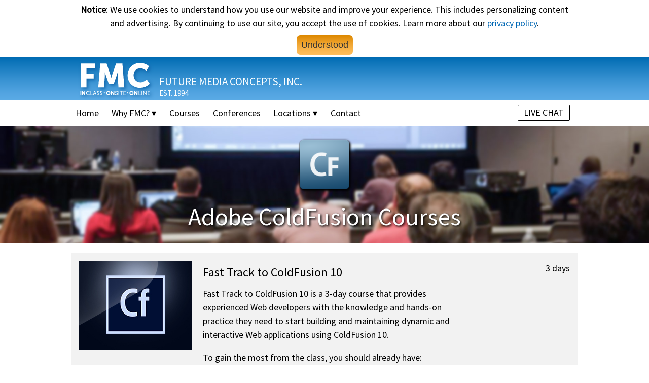

--- FILE ---
content_type: text/html; charset=utf-8
request_url: https://www.fmctraining.com/adobe/coldfusion/
body_size: 4629
content:
<!doctype html>
<html>
<head>
<meta name="viewport" content="width=device-width">
<title>Future Media Concepts - Adobe ColdFusion Training | Intro to Advanced Training</title>
<link rel="canonical" href="https://www.fmctraining.com/adobe/coldfusion/">
<meta name="description" content="Learn how to build interactive websites and internet applications with our beginner and advanced Cold Fusion courses."></meta>
<meta name="keywords" content="Adobe ColdFusion training, ColdFusion online training, ColdFusion training, ColdFusion classes, learn Adobe ColdFusion build, best way to learn web application development, learn how to build a web application, Adobe ColdFusion, ColdFusion how to, web building, web application, application development, intro to app development, mobile applications"></meta>
<link href="https://fonts.googleapis.com/css?family=Source+Sans+Pro&display=swap" rel="stylesheet">
<link rel="stylesheet" href="/css/v2.css">
<!-- GTM (staging and live) -->
<script type="e69acf8b786891f6d35f4635-text/javascript">dataLayer=[];</script>
<script type="e69acf8b786891f6d35f4635-text/javascript">(function(w,d,s,l,i){w[l]=w[l]||[];w[l].push({'gtm.start':
new Date().getTime(),event:'gtm.js'});var f=d.getElementsByTagName(s)[0],
j=d.createElement(s),dl=l!='dataLayer'?'&l='+l:'';j.async=true;j.src=
'https://www.googletagmanager.com/gtm.js?id='+i+dl+ '&gtm_auth=3UYA691Y_XPUQ0VNbZTcag&gtm_preview=env-7&gtm_cookies_win=x';f.parentNode.insertBefore(j,f);
})(window,document,'script','dataLayer','GTM-TGCKPH');</script>
<!-- End GTM -->
</head>
<body>
<!-- GTM (noscript) (staging and live) -->
<noscript><iframe src="https://www.googletagmanager.com/ns.html?id=GTM-TGCKPH&&gtm_auth=3UYA691Y_XPUQ0VNbZTcag&gtm_preview=env-7&gtm_cookies_win=x"
height="0" width="0" style="display:none;visibility:hidden"></iframe></noscript>
<!-- End GTM (noscript) -->

<div data-render-layout="main-layout">
<header>
<div id="fmc-cookie-notice" class="hidden"><div class="auto plain center">
<div data-render-html="/#cookie-notice"><p><strong>Notice</strong>: We use cookies to understand how you use our website and improve your experience. This includes personalizing content and advertising. By continuing to use our site, you accept the use of cookies. Learn more about our <a href="/privacy-policy">privacy policy</a>.</p>
<p>
<input type="submit" name="ack-notice" value="Understood" id="ack-notice"></p>
</div>
</div></div>
<noscript>
<style type="text/css">
#fmc-cookie-notice {display:block}
</style>
<div><div class="auto plain center">This site requires JavaScript.</div></div>
</noscript>
<div class="logo blue-gradient-top"><div class="auto">
<a id="logo-image" href="/" title="Home"></a>
<div id="logo-text"><span id="logo-title">Future Media Concepts, Inc.</span><br><span id="logo-subtitle">Est. 1994</span></div>
<a id="nav" href="#" title="toggle menu" onclick="if (!window.__cfRLUnblockHandlers) return false; " data-cf-modified-e69acf8b786891f6d35f4635-="">&#9776;</a>
</div></div>
</header>
<nav role="navigation">
<div class="menu hide"><div role="menubar" class="auto">
<div data-render-html="/#v2-menu"><ul>
<li><a href="/">Home</a></li>
<li><a href="#">Why FMC? ▾</a><ul>
<li><a href="/why-fmc">Our Story</a></li>
<li><a href="https://blog.fmctraining.com/blog" target="_blank" rel="noopener">Blog</a></li>
</ul>
</li>
<li><a href="/browse-courses">Courses</a></li>
<li><a href="/conferences">Conferences</a></li>
<li><a href="#">Locations ▾</a><ul>
<li><a href="/online-training/upcoming-classes">Upcoming Classes</a></li>
<li><a href="/online-training/">FMC Online</a></li>
<li><a href="/on-site">On-site</a></li>
</ul>
</li>
<li><a href="/contact-fmc">Contact</a></li>
<li><a href="/live-chat">LIVE CHAT</a></li>
</ul>
</div>
</div></div>
</nav>

<div class="content">
<div data-render-page="/adobe/coldfusion/">

<header>
<div class="group-hero" ><div class="auto">
<img src="https://images.fmctraining.com/images/adobe-coldfusion.png" alt="Adobe ColdFusion icon">
<h1>Adobe ColdFusion Courses</h1>
</div></div>
</header>

<div><div class="group-list auto">
<div class="group-list-item">
  <div class="group-list-image"><a href="/adobe/coldfusion/fast-track-to-coldfusion-10" title="Fast Track to ColdFusion 10"><img src="https://images.fmctraining.com/images/fmc-icon-adobe-coldfusion-223x175.jpg" alt="Fast Track to ColdFusion 10"></a></div>
  <h2 class="group-list-head">Fast Track to ColdFusion 10</h2>
  <div class="group-list-summary summary"><h3 id="course-description">Course Description</h3>
<p>Fast Track to ColdFusion 10 is a 3-day course that provides experienced Web developers with the knowledge and hands-on practice they need to start building and maintaining dynamic and interactive Web applications using ColdFusion 10.</p>
<h3 id="prerequisites">Prerequisites</h3>
<p>To gain the most from the class, you should already have:</p>
<ul>
<li>A familiarity with web terminology.</li>
</ul>
</div>
  <div class="group-list-details">
    <div>3 days</div>
    <div class="button"><a href="/adobe/coldfusion/fast-track-to-coldfusion-10">View Course</a></div>
  </div>
</div>
<div class="group-list-item">
  <div class="group-list-image"><a href="/adobe/coldfusion/advanced-coldfusion-10-development" title="Advanced ColdFusion 10 Development"><img src="https://images.fmctraining.com/images/fmc-icon-adobe-coldfusion-223x175.jpg" alt="Advanced ColdFusion 10 Development"></a></div>
  <h2 class="group-list-head">Advanced ColdFusion 10 Development</h2>
  <div class="group-list-summary summary"><h3 id="course-description">Course Description</h3>
<p>Advanced ColdFusion 10 Development provides ColdFusion application developers with the knowledge and hands-on practice that they need to build, maintain, and scale effective web applications. Topics include using the Application Framework, creating advanced queries, manipulating complex data in arrays and structures, structuring your code with ColdFusion Components, gracefully handling errors and exceptions, encapsulating your user-interface with custom tags, leveraging external Java code libraries, and creating highly interactive interfaces using Flash Forms. It includes optional content on exposing and reusing application functionality as web services and working with XML documents. This course focuses on creating and delivering scalable and well-performing applications.</p>
</div>
  <div class="group-list-details">
    <div>3 days</div>
    <div class="button"><a href="/adobe/coldfusion/advanced-coldfusion-10-development">View Course</a></div>
  </div>
</div>
</div></div>



<script type="e69acf8b786891f6d35f4635-text/javascript">
dataLayer.push({'event': 'productImpression', 'ecommerce': {'impressions': [
{
  'name': "Fast Track to ColdFusion 10 (3 days)",
  'id': '247',
  'category': "Web Design and Development",
  'brand': "Adobe",
  'list': "Adobe ColdFusion" + ' Courses',
  'position': 1
  },
{
  'name': "Advanced ColdFusion 10 Development (3 days)",
  'id': '554',
  'category': "Web Design and Development",
  'brand': "Adobe",
  'list': "Adobe ColdFusion" + ' Courses',
  'position': 2
  },
]}});
</script>
</div><!--page-->
</div><!--content-->

<footer>
<div class="footer blue-gradient-bottom"><div class="auto">
<div class="footer-menu"><div data-render-html="/#v2-footer-menu-1"><h3 id="training">Training</h3>
<ul>
<li><a href="/browse-courses">Browse Courses</a></li>
<li><a href="/certification/">Certification</a></li>
<li><a href="/exams">Exams</a></li>
<li><a href="/webinars">Webinars</a></li>
<li><a href="/register">Register</a></li>
<li><a href="/site-map">Site Map</a></li>
</ul>
</div></div>
<div class="footer-menu"><div data-render-html="/#v2-footer-menu-2"><h3 id="methods">Methods</h3>
<ul>
<li><a href="/online-training/">Online</a></li>
<li><a href="/on-site">On-Site</a></li>
<li><a href="/conferences">Conferences</a><!-- - [Conference <br> Recordings](/conference-recordings/) --></li>
</ul>
</div></div>
<div class="footer-menu"><div data-render-html="/#v2-footer-menu-3"><h3 id="pricing">Pricing</h3>
<ul>
<li><a href="/government">Government Rates</a></li>
<li><a href="/corporate-passport-program">Corporate Rates</a></li>
<li><a href="/educational-institutions">Educational Rates</a></li>
</ul>
</div></div>
<div class="footer-menu"><div data-render-html="/#v2-footer-menu-4"><h3 id="about">About</h3>
<ul>
<li><a href="/why-fmc">Our Story</a></li>
<li><a href="/contact-fmc">Contact</a></li>
<li><a href="https://blog.fmctraining.com/blog" target="_blank" rel="noopener">Company Blog</a></li>
<li><a href="/instructors">Instructors</a></li>
<li><a href="/testimonials">Testimonials</a></li>
<li><a href="/awards">Awards</a></li>
<li><a href="/press/">News Room</a></li>
<li><a href="/join-our-team">Join Our Team</a></li>
<li><a href="/partners">Partners</a></li>
<li><a href="/terms-and-conditions">Cancellation Policy</a></li>
<li><a href="/privacy-policy">Privacy Policy</a></li>
</ul>
</div></div>
<div class="footer-stay"><div data-render-html="/#v2-footer-stay"><h3 id="connect">Connect</h3>
<ul>
<li><a href="https://www.facebook.com/futuremediaconcepts" target="_blank" rel="noopener"><img src="https://images.fmctraining.com/images/SMicon_Facebook.svg" alt="" width="35" height="35"></a></li>
<li><a href="https://www.twitter.com/FMCtraining" target="_blank" rel="noopener"><img src="https://images.fmctraining.com/images/SMicon_Twitter.svg" alt="" width="35" height="35"></a></li>
<li><a href="https://www.vimeo.com/futuremediaconcepts" target="_blank" rel="noopener"><img src="https://images.fmctraining.com/images/SMicon_Vimeo.svg" alt="" width="35" height="35"></a></li>
<li><a href="https://www.linkedin.com/company/future-media-concepts" target="_blank" rel="noopener"><img src="https://images.fmctraining.com/images/SMicon_Linkedin.svg" alt="" width="35" height="35"></a></li>
<li><a href="https://www.instagram.com/_fmctraining/" target="_blank" rel="noopener"><img src="https://images.fmctraining.com/images/smicon-instagram2.png" alt="" width="35" height="35"></a></li>
</ul>
<p><strong>Phone:</strong> 212.233.3500</p>
</div></div>
<div class="footer-partners"><div data-render-html="/#v2-footer-partners"><h3 id="technology-partner">Technology Partner:</h3>
<ul>
<li><a href="https://www.dell.com/en-us/work/shop/fmctraining/cp/fmctraining" target="_blank" rel="noopener"><img src="https://images.fmctraining.com/images/dell-and-nvidia-lockup-updated.png" alt="Dell" height="100"></a></li>
<li><a href="https://www.saramonicusa.com/pages/homebase" target="_blank" rel="noopener"><img src="https://images.fmctraining.com/images/saramoni-white-logo.png" alt="Saramonic" width="160"></a></li>
</ul>
<h3 id="affiliations">Affiliations</h3>
<ul>
<li><a href="/avid/"><img src="https://images.fmctraining.com/images/avid-authorized-training-white-alt.svg" alt="Avid" height="36"></a></li>
<li><a href="/blackmagic/"><img src="https://images.fmctraining.com/images/bmd-trainingpartner.png" alt="Blackmagic Design" height="42"></a></li>
<li><a href="/maxon/"><img src="https://images.fmctraining.com/images/maxon-badge-ctc-black-04-2021.png" alt="Maxon" height="60"></a></li>
<li><a href="/newtek/"><img src="https://images.fmctraining.com/images/newtek-logo-white.svg" alt="Newtek" height="34"></a></li>
<li><a href="/gsa"><img src="https://images.fmctraining.com/images/gsa-contract-holder-3.png" alt="GSA" height="36"></a></li>
<li><a href="/press/2009-08-15"><img src="https://images.fmctraining.com/images/Logo_inc5000.svg" alt="Inc. 5000" height="36"></a></li>
</ul>
</div></div>
<div class="footer-accessibility"><div data-render-html="/#accessibility-footer"><p>If you are vision-impaired or have some other disability under the Americans with Disabilities Act or a similar law, and you wish to discuss potential accommodations related to using the Future Media Concepts website, please contact <a href="mailto:joeln@fmctraining.com">joeln@fmctraining.com</a></p>
</div></div>
<div class="footer-bottom"><div data-render-html="/#v2-footer-bottom"><p>© Future Media Concepts, Inc | Est. 1994</p>
</div></div>
</div></div>
</footer>

</div><!--layout-->

<script type="e69acf8b786891f6d35f4635-text/javascript">window.pubRef = {"href":"/adobe/coldfusion/","relPath":""};</script>
<script src="/js/jquery-1.12.4.min.js" type="e69acf8b786891f6d35f4635-text/javascript"></script>
<script src="/js/fmc-onload.js" type="e69acf8b786891f6d35f4635-text/javascript"></script>

<!--[if lte IE 7]><script src="/js/fmc-onload-ie.js"></script><![endif]-->


<script type="e69acf8b786891f6d35f4635-text/javascript" id="hs-script-loader" async defer src="//js.hs-scripts.com/4023639.js"></script>

<script type="e69acf8b786891f6d35f4635-text/javascript">
_linkedin_data_partner_id = "51973";
</script><script type="e69acf8b786891f6d35f4635-text/javascript">
(function(){var s = document.getElementsByTagName("script")[0];
var b = document.createElement("script");
b.type = "text/javascript";b.async = true;
b.src = "https://snap.licdn.com/li.lms-analytics/insight.min.js";
s.parentNode.insertBefore(b, s);})();
</script>
<noscript>
<img height="1" width="1" style="display:none;" alt="" src="https://dc.ads.linkedin.com/collect/?pid=51973&fmt=gif" />
</noscript>

<script type="e69acf8b786891f6d35f4635-text/javascript">
!function(f,b,e,v,n,t,s)
{if(f.fbq)return;n=f.fbq=function(){n.callMethod?
n.callMethod.apply(n,arguments):n.queue.push(arguments)};
if(!f._fbq)f._fbq=n;n.push=n;n.loaded=!0;n.version='2.0';
n.queue=[];t=b.createElement(e);t.async=!0;
t.src=v;s=b.getElementsByTagName(e)[0];
s.parentNode.insertBefore(t,s)}(window,document,'script',
'https://connect.facebook.net/en_US/fbevents.js');
fbq('init', '259611208075881');
fbq('track', 'PageView');

</script>
<noscript>
<img height="1" width="1" src="https://www.facebook.com/tr?id=259611208075881&ev=PageView&noscript=1"/>
</noscript>

<script type="e69acf8b786891f6d35f4635-text/javascript" async>
;(function(o,l,a,r,k,y){if(o.olark)return; r="script";y=l.createElement(r);r=l.getElementsByTagName(r)[0]; y.async=1;y.src="//"+a;r.parentNode.insertBefore(y,r); y=o.olark=function(){k.s.push(arguments);k.t.push(+new Date)}; y.extend=function(i,j){y("extend",i,j)}; y.identify=function(i){y("identify",k.i=i)}; y.configure=function(i,j){y("configure",i,j);k.c[i]=j}; k=y._={s:[],t:[+new Date],c:{},l:a}; })(window,document,"static.olark.com/jsclient/loader.js");
olark.identify('8618-213-10-3897');
</script>

<!-- script type="text/javascript" src="//widget.trustpilot.com/bootstrap/v5/tp.widget.bootstrap.min.js" async></script -->

<!-- Cloudflare Pages Analytics --><script defer src='https://static.cloudflareinsights.com/beacon.min.js' data-cf-beacon='{"token": "c9d43d7427954b6989a8c43b8339c09e"}' type="e69acf8b786891f6d35f4635-text/javascript"></script><!-- Cloudflare Pages Analytics --><script src="/cdn-cgi/scripts/7d0fa10a/cloudflare-static/rocket-loader.min.js" data-cf-settings="e69acf8b786891f6d35f4635-|49" defer></script><script defer src="https://static.cloudflareinsights.com/beacon.min.js/vcd15cbe7772f49c399c6a5babf22c1241717689176015" integrity="sha512-ZpsOmlRQV6y907TI0dKBHq9Md29nnaEIPlkf84rnaERnq6zvWvPUqr2ft8M1aS28oN72PdrCzSjY4U6VaAw1EQ==" data-cf-beacon='{"version":"2024.11.0","token":"355fbcf0e7de45dfa4fea0e80dd9091c","r":1,"server_timing":{"name":{"cfCacheStatus":true,"cfEdge":true,"cfExtPri":true,"cfL4":true,"cfOrigin":true,"cfSpeedBrain":true},"location_startswith":null}}' crossorigin="anonymous"></script>
</body>
</html>


--- FILE ---
content_type: text/css; charset=utf-8
request_url: https://www.fmctraining.com/css/v2.css
body_size: 11216
content:
*, *:before, *:after { -moz-box-sizing: border-box; -webkit-box-sizing: border-box; box-sizing: border-box; }

/* ==> base font-size 10px */
html { font-family:"Source Sans Pro", sans-serif;
       font-size:62.5%;
       -webkit-text-size-adjust:none;
       -ms-text-size-adjust:none;
       -webkit-font-smoothing:antialiased;
       -moz-osx-font-smoothing:grayscale; }

/* ==> default font-size 18px */
body { font-size:1.8em; line-height:1.5; margin:0; }

/* center box  */
.auto { margin:0 auto; padding:0 16px; max-width:1000px; }
.auto-flush { margin:0 auto; padding:0; max-width:1000px; }
.center { text-align:center; }
.float-right { float:right; }
.float-left { float:left; }
.relative { position:relative; }
.border-top {  border-top:1px solid #555; }
.shadow {
  -webkit-filter: drop-shadow( 6px 6px 6px #000 );
          filter: drop-shadow( 6px 6px 6px #000 );
}
.col50 { display:inline-block; width:49%; vertical-align:top; padding:20px 24px 20px 0; }
.col30 { display:inline-block; width:30%; vertical-align:top; padding:20px 32px 20px 0; }
.col60 { display:inline-block; width:60%; vertical-align:top; padding:20px 0px 20px 0; }
.clear { clear:both; }
.italic { font-style:italic; }

.larger, .sidepad { padding:0 32px; }
.larger p { font-size:22px; line-height:1.4; }
.larger h2 { text-align:center; text-transform:uppercase; }

.plain input { margin-top:4px; }
.plain label { vertical-align:top; margin-top:3px; display:inline-block; }
.plain p { margin:0.3em 0; line-height:1.5; }
.plain ul, .plain ol { margin:0.5em 0; line-height:1.4; }
.plain form ul li { list-style:disc inside; }
.plain form ol li { list-style:decimal inside; }
.plain td, .plain th { padding:4px 1em 0 0; vertical-align:top; border-bottom:dotted 1px #ccc; }

.textright { text-align:right; }
.smaller { font-size:smaller; }
.normal { font-weight:normal; }
.hidden { display:none; }
.tighter { line-height:1.5; }
.red, span.new { color:#f00; }
span.new { padding-left:0.3em; font-style:italic; font-size:smaller; }
.withbreaks { white-space:pre; color:#239; overflow:hidden; }
.smallprint { font-size:smaller; margin:5px 0; }
.rounded { border-radius:3px; }

.small-button { display:inline-block; line-height:1; border:1px solid #999; background-color:#fff; padding:4px 8px; margin:4px; border-radius:4px; }
.small-button:hover, .small-button:focus { background-color:#999; color:#fff; text-decoration:none; }

h1, h2 { font-weight:400; }
h1 { font-size:48px; text-transform:uppercase; margin:0; text-align:center; }
h2 { font-size:33px; padding:16px 0; margin:0; }

p  { font-size:18px; }
header p, footer p { margin:0; }
h1 + p, h2 + p, h3 + p { margin-top:0; }

a { color:#0168b5; text-decoration:none; }
a:hover, a:active { text-decoration:underline; }
a.redirect-link { font-size:larger; font-weight:bold; }

blockquote { font-style:italic; padding:1em 0 0 0; margin:0; font-size:larger; color:#555; max-width:800px; }
blockquote + p { margin:0; }

pre, .location { overflow:hidden; }

.content table {
  display: block;
  width: 100%;
  overflow: auto;
  word-break: normal;
  word-break: keep-all;
  -webkit-overflow-scrolling: touch;
  border-spacing: 0;
  border-collapse: collapse;
}
.content table th {
  background-color: #38c;
  color: #fff;
}
.content table th, .content table td {
  font-size:16px;
  padding: 4px 8px;
  border: 1px solid #e9ebec;
  text-align: left;
}
.content table tr:nth-child(2n) {
  background-color: #f8f8f8;
}

div.block-list ul { margin:0; padding:0; text-align:center; }
div.block-list li { list-style:none; display:inline-block; width:223px; margin:16px; vertical-align:top; text-align:center; }
div.block-list li img { max-width:223px; display:block; margin:8px auto; }

div.page { padding:1em 0; }
div.page h1 { text-align:center; }
div.page h2 { color:#0168b5; font-weight:600; }

div.noimages img { display:none; }
div.noheadings h1, div.noheadings h2, div.noheadings h3 { display:none; }

div.carousel { position:relative; top:0; left:0; width:1000px; height:400px; overflow:hidden; }
div.slides { cursor:move; position:absolute; overflow:hidden; left:0; top:0; width:1000px; height:400px; }

.bpad { padding-bottom:16px; }
.tpad { padding-top:16px; }

.nav-bullets {
  position: absolute;
  bottom: 14px;
}
.nav-bullets div {
  position: absolute;
  width: 16px;
  height: 16px;
  cursor: pointer;
  border: #fff 3px solid;
  border-radius:8px;
}
.nav-bullets div:hover, .nav-bullets .av { background-color: #fff; }

.arrowl, .arrowr {
  display: block;
  position: absolute;
  width: 75px;
  height: 75px;
  cursor: pointer;
}
.arrowl { top:140px; left:14px; }
.arrowr { top:140px; right:14px; }
circle.cls-1 { fill:#ddd; opacity:0.5; }
polyline.cls-2 { fill:none; stroke:#fff; stroke-linecap:round; stroke-miterlimit:10; stroke-width:5px; }
.arrowl:hover circle.cls-1, .arrowr:hover circle.cls-1 { opacity:0.8; }
.arrowl:hover polyline.cls-2, .arrowr:hover polyline.cls-2 { stroke:#fff; stroke-width:8px; }

div.button {
  display:inline-block;
}

div.button p { margin:8px; }

div.button a, input.submit {
  display:inline-block;
  font-size:21px;
  line-height:1.2;
  background:#fa2;
  color:#000;
  padding:8px 16px;
  text-decoration:none;
  background:linear-gradient(0deg, rgba(255, 190, 91, 1) 0%, rgba(251, 184, 82, 1) 18.22%, rgba(242, 169, 56, 1) 48.5%, rgba(227, 145, 15, 1) 86.89%, rgba(221, 136, 0, 1) 99.44%);
  border-radius:6px;
  border:none;
  cursor:pointer;
  white-space:normal;
}
div.button a:hover, div.button a:active, input.submit:hover, input.submit:active {
  font-weight:bold;
}
div.button.secondary a {
  background:#ccc;
}

.blue-gradient-top, .button.blue-gradient-top a, ol.reg-head {
  background-color:#5babe6;
  background:linear-gradient(0deg, rgba(91, 171, 230, 1) 0%, rgba(82, 164, 225, 1) 18.22%, rgba(56, 146, 210, 1) 48.5%, rgba(15, 118, 187, 1) 86.89%, rgba(0, 107, 179, 1) 99.44%);
  color:#fff;
}

.blue-gradient-middle {
  background-color:#5babe6;
  background:linear-gradient(90deg, rgba(0, 107, 179, 1) 0%, rgba(21, 122, 191, 1) 6.63%, rgba(51, 143, 208, 1) 18.22%, rgba(73, 159, 220, 1) 29.56%, rgba(87, 168, 227, 1) 40.44%, rgba(91, 171, 230, 1) 50.37%, rgba(86, 168, 227, 1) 59.78%, rgba(72, 158, 220, 1) 70.57%, rgba(49, 142, 207, 1) 82.04%, rgba(18, 119, 189, 1) 93.9%, rgba(0, 107, 179, 1) 99.44%);
  color:#fff;
}

.blue-gradient-bottom {
  background-color:#5babe6;
  background:linear-gradient(0deg, rgba(0, 107, 179, 1) 0.56%, rgba(15, 118, 187, 1) 13.11%, rgba(56, 146, 210, 1) 51.5%, rgba(82, 164, 225, 1) 81.78%, rgba(91, 171, 230, 1) 100%);
  color:#fff;
}

.grey { color:#bbb; }
.white { color:#fff; }
.black { color:#000; }

.greybg { background-color:#eee; }
.whitebg { background-color:#fff; color:#000; }

#ack-notice {
  border: none;
  border-radius: 7px;
  background-color: #ccc;
  background:linear-gradient(0deg, rgba(255, 190, 91, 1) 0%, rgba(251, 184, 82, 1) 18.22%, rgba(242, 169, 56, 1) 48.5%, rgba(227, 145, 15, 1) 86.89%, rgba(221, 136, 0, 1) 99.44%);
  font-size: 18px;
  padding: 0.5em;
  color: #333;
}

div.logo {
  height:85px;
  overflow:hidden;
  /* white-space:nowrap; */
}
div.logo .auto { padding:0; }

#logo-image {
  display:inline-block;
  vertical-align:top;
  color:#fff;
  background-image:url(images/fmc_sans_white_ko.svg);
  background-size:cover;
  width:154px;
  height:79.65px;
  margin:4px 8px;
  -webkit-filter: drop-shadow( 3px 3px 3px #16a );
          filter: drop-shadow( 3px 3px 3px #16a );

}
#logo-image:hover, #logo-image:focus, #ack-notice:hover, #ack-notice:focus {
  -webkit-filter: drop-shadow( 3px 3px 3px #333 );
          filter: drop-shadow( 3px 3px 3px #333 );
}

#logo-text {
  display:inline-block;
  vertical-align:bottom;
  margin-bottom:8px;
  font-weight:500;
  text-transform:uppercase;
  font-size:15px;
  line-height:1.3;
}
#logo-title { font-size:21px; }

#nav { display:none; float:right; color:white; text-decoration:none; font-size:40px; line-height:50px; padding:0 8px;  }
#nav:hover { font-size:44px; }

div.menu ul { margin:0; padding:0; }
div.menu li { list-style:none; }
div.menu a { text-decoration:none; display:block; padding: 0 0.6em; color:#000; white-space:nowrap; }
div.menu a:hover, div.menu a:focus { text-decoration:underline; background-color:#dfdfdf; } 

div.menu > div > div > ul > li { position:relative; display:inline-block; }
div.menu > div > div > ul > li > a { line-height:50px; }
div.menu > div > div > ul > li:first-child > a { margin-left:-1em; }

div.menu > div > div > ul > li:last-child { float:right; }
div.menu > div > div > ul > li:last-child a { line-height:30px; border:1px solid #000; border-radius:2px; margin-top:8px;  }
div.menu > div > div > ul > li:last-child a:hover { font-size:19px; margin-right:-2px; }

div.menu li > ul { position:absolute; left:-10000px; z-index:20; background-color:#fff; line-height:30px; border:1px solid #aaa; }
div.menu li:hover > ul, div.menu ul.active { left:0; }

div.menu ul ul li a { padding-bottom:3px; min-width: 6.2em;}

#fmc-discount-notice { background-color:#43c3b1; }
#fmc-discount-notice p { margin:0; }

div.home-hero {
  height:500px;
  background-image:url("img/fmc-toronto-bg-1.png");
  background-position:center;
  background-size:cover;
  background-color:#777;
  padding-top:140px;
}
div.blue-bg-hero {
  background-image:url("img/BlueBG.jpg");
  background-position:center;
  background-size:cover;
  padding:20px 0;
}
div.blue-bg-hero-2 {
  background-image:url("img/AboutHero.jpg");
  background-position:center;
  background-size:cover;
  padding:32px 0;
}
div.blue-bg-hero a, div.blue-bg-hero-2 a {
  color:#cef;
  text-decoration:underline;
}

div.search {
  width: 690px;
  height: 217px;
  border: #fff solid 1px;
  border-radius: 10px;
  background: #000;
  opacity: 0.75;
  text-align: center
}

/* search-form is not inside search div so that opacity isn't inherited */
#search-form {
  width: 590px;
  padding:0;
  text-align: center;
  position: relative;
  top: -180px;
}

div.reg h1 { font-size:32px; }
div.reg p { margin:8px 0; }

#pre-reg { max-width:800px; margin:0 auto; padding:16px; text-align:center; background-color:#fff; }
#pre-reg .button a { font-size:20px; margin:12px 8px 0 8px; line-height:1.2; padding:8px; }
#pre-reg-location, #select-course { position:relative; text-align:left; background-color:#fff; padding:0 16px 16px 16px; }
#course-selection { text-align:left; }
#course-selection .small-button { float:right; cursor:pointer; margin-top:12px; }
#course-selection li { padding:16px; border-bottom:1px solid #ccc; }
#course-selection div.name { font-size:larger; color:#0168b5; margin-top:4px; }

#course-selection ol.reg-head-prereg { margin:0 auto; max-width:800px; background-color:#fff; padding:0 16px 0 32px; }
#course-selection ol.reg-head { text-align:center; padding:8px; margin:0; }
#course-selection ol.reg-head .name { color:#fff; font-size:24px; line-height:1.2; }
#course-selection ol.reg-head .date { font-size:18px; line-height:1.2; }
#course-selection ol.reg-head li { list-style:none; margin:0; }
#course-selection ol.reg-head li:last-child { border:none; }

#register { background:#fff; border:1px solid #19c; }
#register .regform { max-width:670px; margin:0 auto; position:relative; }

#notices, #policies { background:#fff; padding:8px; }
a.toggle-notice { display:block; cursor:pointer; text-align:center; font-size:smaller; color:#555; }
div.reg a.off:before { content:"Show "; }
div.reg a.on:before { content:"Close "; }
#notices .toggle-notice, div.reg .toggle-policy { cursor:pointer; margin:16px auto; text-align:center; display:block; border-bottom:1px solid #bbb; }

#register ul { margin:0 0 45px 0; padding:0; }
#reg-submit ul { margin:0; padding:0; }
#register li { list-style:none; margin:8px 0; }
#register .policy li { list-style:inherit; }
#reg-submit li { margin:0; }
#reg-submit label.checkbox:before { border:1px solid #777; }
#register .notice { max-width:500px; padding:16px; margin:0 auto; border:1px solid #0168b5; box-shadow: 3px 3px 3px #777; }

#q {
  background-color: #fff;
  border: 1px solid #999;
  width: 100%;
  font-size: 24px;
  height: 45px;
  padding:0 10px 0 6px;
  color: #333;
}
#select-course #q {
  font-size:22px;
  height:42px;
  border-radius:4px;
}

#search-button {
  display:inline-block;
  margin-top: 38px;
  padding: 10px 40px;
  border-radius: 7px;
  border: 1px solid #000;
  background:linear-gradient(0deg, rgba(0, 107, 179, 1) 0.56%, rgba(15, 118, 187, 1) 13.11%, rgba(56, 146, 210, 1) 51.5%, rgba(82, 164, 225, 1) 81.78%, rgba(91, 171, 230, 1) 100%);
  color: #fff;
  font-size: 28px;
}
#search-button:hover, #search-button:active, #search-button:focus {
  text-decoration:none;
  font-weight:bold;
  font-size: 26px;
  padding: 11px 40px;
}
div.mission-statement {
  background-image:url("img/FMC-Home_MissionStatementBG.jpg");
  background-position:center;
  background-size:cover;
}

div.conferences {
  background-image:url("img/Home_ConferencesBG1.jpg");
  background-position:center;
  background-size:cover;
  padding:24px 0;
}

div.group-list-item {
  background-color:#f2f2f2;
  padding:10px;
  margin:20px -16px;
  position:relative;
  min-height:245px;
}
div.group-list-item-flagged {
  background-color:#f2f2ff;
}
span.flag {
  font-size: smaller;
  font-weight: bold;
  color: #888;
}
div.exam-list div.group-list-item {
  background-color:#ffffff;
  margin:0 0 20px 0;
}
div.group-list-item p:first-child { margin:0; }
div.summary img, div.summary h3, div.summary h4 { display:none; }

div.group-list-image {
  display:inline-block;
  width:223px;
  height:auto;
  position:absolute;
  top:16px;
  left:16px;
}
div.group-list-details {
  display:inline-block;
  position:absolute;
  right:16px;
  top:16px;
  bottom:0;
  width:180px;
  text-align:right;
}
div.group-list-details div.button {
  position:absolute;
  right:0;
  bottom:16px;
}

h2.exam-list-head {
  padding:0;
  font-size:24px;
}

h2.group-list-head, h3.group-list-head, div.group-list-summary {
  padding:0 200px 0 250px;
}
h2.group-list-head, h3.group-list-head, div.group-list-item h2 {
  font-size:24px;
  margin:10px 0;
}

div.vendor-hero {
  background-image:url("img/VendorHero.jpg");
  background-position:center;
  background-size:cover;
  text-align:center;
}
div.group-hero, div.course-hero {
  background-color:#ccc;
  background-image:url("img/GroupsHero1.jpg");
  background-size:cover;
  text-align:center;
}
div.vendor-hero img { height:110px; margin-top:24px; margin-bottom:-16px; }
div.group-hero img { height:120px; margin:16px 0 0 0; }
div.group-hero h1 { min-height:40px; margin:0; padding:0 0 16px 0; }
div.group-hero span.icon {
  width:110px; height:110px;
  margin-top:14px; margin-bottom:0;
  color:#fff;
  line-height:100px;
  font-size:72px;
  letter-spacing:-2px;
  padding-left:0;
  border:3px solid #fff;
}
div.vendor-hero h1, div.group-hero h1 { color:#fff; text-transform:none; }
div.vendor-hero img, div.group-hero img, div.group-hero span.icon, div.vendor-hero h1, div.group-hero h1 {
  -webkit-filter: drop-shadow( 2px 2px 2px #000 );
          filter: drop-shadow( 2px 2px 2px #000 );
}
div.vendor-cert {
  padding:16px 0 32px 0;
}
div.vendor-cert h2 {
  font-size:48px;
  padding:0;
}
div.vendor-text {
  padding:16px 16px 48px 16px;
}
div.vendor-text, div.vendor-text p, div.master-class, div.master-class p {
  font-size:24px;
  line-height:1.2;
}
ul.snakecols {
  columns:2;
  max-width:820px;
  margin:0 auto;
  padding:0;
}
li.iconitem {
  position:relative;
  list-style:none;
  margin:0;
}
li.iconitem img {
  height:57px;
}
li.iconitem a {
  color:#000;
  white-space:nowrap;
}
li.iconitem a:hover, li.iconitem a:active {
  color:#3b8bc6;
  text-decoration:none;
}
li.iconitem span.icon, li.iconitem img {
  left:2px; top:2px;
}
li.iconitem a:hover span.icon, li.iconitem a:active span.icon, div.group-list-image a:hover img, div.group-list-image a:active img {
  box-shadow: 3px 3px 3px #777;
}
li.iconitem a:hover img, li.iconitem a:active img {
  -webkit-filter: drop-shadow( 2px 2px 2px #000 );
          filter: drop-shadow( 2px 2px 2px #000 );
}
span.icon {
  display:inline-block;
  width:56px;
  height:56px;
  line-height:50px;
  font-size:36px;
  letter-spacing:-2px;
  padding-left:2px;
  border:2px solid #bbb;
  color:#fff;
  margin-bottom:8px;
  background-color:#0f76bb;
}

li.iconitem span.text {
  margin-top:11px;
  display:inline-block;
  line-height:1;
  white-space:normal;
  vertical-align:top;
}
div.master-class {
  padding-bottom:1em;
}
div.embed-master-class {
  padding-bottom:1em;
}
div.embed-master-class h2 {
  text-align:center;
}
div.embed-master-class div.summary {
  max-width:600px;
  padding-left:60px;
  margin:0 auto;
}
div.exams h2 {
   border-top:1px solid #000;
   background-color:inherit;
   margin:0 auto; padding:0;
   color: #0168b5;
   font-weight:600;
   max-width:480px;
}
div.master-class h2 {
  padding:0;
  background-color:#000;
  color:#fff;
  font-size:48px;
  line-height:64px;
  text-align:center;
}
div.master-class ul, div.exams ul {
  padding:0;
  margin-bottom:32px;
}
div.master-class li, div.exams li {
  list-style:none;
}
div.master-class li a, div.exams li a {
  color:#d80;
  font-size:24px;
  text-decoration:none;
  font-weight:bold;
}
div.master-class li a:hover, div.master-class li a:active, div.exams li a:hover, div.exams li a:active {
  text-decoration:underline;
}
div.master-class .callout p, div.embed-master-class .callout p {
  margin:0;
  padding:1em 0;
}

div.mission p, div.mission h2, div.mission h3, div.mission h4 {
  color:#fff;
  text-align:center;
  line-height:1.3;
}
div.mission p {
  font-size:26px;
  padding:22px 1.5em;
}
div.mission h2, div.mission h3, div.mission h4 {
  margin:0;
}

div.more {
  display:inline-block;
  position:absolute;
  top:32px; right:16px;
}
div.more p {
  margin:0;
}
div.more a {
  color:#d80;
  text-decoration:none;
  font-style:italic;
  font-size:24px;
  padding:8px 0;
}
div.more a:hover, div.more a:active {
  color:#3b8bc6;
  font-weight:bold;
}
div.mbuttons {
  position:relative;
  padding-bottom:32px;
}
div.mbuttons img {
  width:100%; height:auto;
}
div.mbuttons ul { padding:0; margin:0 -12px; font-size:0; }
div.mbuttons li  {
  list-style:none;
  display:inline-block;
  font-size:18px;
  text-align:center;
  width:25%;
  vertical-align:top;
}
ul.list4up { padding:0; margin:0 -12px; font-size:0; }
ul.list4up > li {
  list-style:none;
  display:inline-block;
  font-size:16px;
  text-align:center;
  width:25%;
  vertical-align:top;
}
ul.list4up > li {
  padding:0 16px;
}
ul.list4up img {
  max-width: 180px;
  padding:0 24px;
}
ul.list4up h3 a {
  color:#000;
  font-size:1em;
}

div.mbuttons li a {
  display:inline-block;
  font-size:28px;
  padding-top:60px;
  width:225px;
  background:#0c73ba;
  color:#fff;
  text-decoration:none;
  border:2px solid white;
  background-size: cover;
}
div.mbuttons.fixedheight li a {
  height:175px;
}
div.mbuttons li a:hover, div.mbuttons li a:active {
  font-size:27px;
  font-weight:bold;
  border:2px solid #fb6;
}
div.mbuttons li a[href="/adobe/"] { background-image:url("img/Home_AdobeCourses.jpg"); }
div.mbuttons li a[href="/apple/"] { background-image:url("img/apple-courses-2.jpg"); }
div.mbuttons li a[href="/avid/"] { background-image:url("img/Home_AvidCourses.jpg"); }
div.mbuttons li a[href="/autodesk/"] { background-image:url("img/Home_AutodeskCourses.jpg"); }

div.mbuttons.imagelink li a {
  background:inherit;
  border:2px solid transparent;
  font-size:18px;
  line-height:1.2;
  color:#000;
  padding-top:0;
}
div.mbuttons.imagelink li a:hover, div.mbuttons.imagelink li a:active {
  border:2px solid transparent;
  font-weight:normal;
  color:#2b7bb6;
}
div.mbuttons.imagelink li a:hover img, div.mbuttons.imagelink li a:active img, ul.list4up a:hover img, ul.list4up a:active img  {
-webkit-filter: drop-shadow( 3px 3px 3px #000 );
        filter: drop-shadow( 3px 3px 3px #000 );
}
div.top-ai-courses {
  margin-top:-2em;
  padding-left:1em;
  padding-bottom:2em;
  font-size:18px;
}
div.top-ai-courses ul {
  margin:0;
}
div.top-ai-courses ul > li > a {
  color: #000;
  text-decoration: underline;
}
div.top-ai-courses ul > li > a:hover {
  color:#2b7bb6;
}
div.trow {
  display:table-row;
}
div.up3 {
  display:table-cell;
  position:relative;
  width:33%;
  padding:0 12px 100px 12px;
  vertical-align:top;
  line-height:1.3;
}
div.up3 h3 {
  font-size:24px;
  font-weight:400;
  margin-top:16px;
}
div.up3 .button {
  position:absolute;
  display:block;
  width:100%;
  bottom:32px;
  margin-left:-12px;
}

div.news {
  padding-bottom:1em;
}

div.news .left {
  display:inline-block;
  padding-right:1.5em;
  vertical-align:top;
  max-width:260px;
  margin:1em 0;
}
div.news .left p { margin:0; }

div.news .right {
  display:inline-block;
  max-width:580px;
  margin:1em 0;
}
div.news h3 {
  margin:0;
  line-height:1;
  font-size:24px;
}

div.news h4 {
  margin:0;
  font-weight:300;
  position:relative;
}

div.blog {
  padding-bottom: 1em;
}
div.blog h1{
  padding-bottom: 0.5em;
}
div.blog a {
  color:white;
}
div.blog a:hover {
  text-decoration: underline;
}
div.blog h3 {
  margin:0;
}
div.blog .post{
  padding-bottom:1em;
  border-bottom:1px dotted #fff;
  margin-bottom:1em;
}
div.blog div.button {
  margin-bottom:1em;
}
div.blog div.button a {
  color:#000;
}
div.blog .left {
  display:inline-block;
  max-width:550px;
  padding-right:1.5em;
  vertical-align:top;
  text-align:left;
}
div.blog .right {
  display:inline-block;
  max-width:350px;
  text-align:right;
}
div.blog .right p {
  font-size:0;
  margin:0;
}

div.conf {
  position:relative
}
div.conf .left {
  display:inline-block;
  max-width:550px;
  padding-right:1.5em;
  vertical-align:top;
}
div.conf .right {
  display:inline-block;
  max-width:350px;
  text-align:right;
  margin-top:8px;
}
div.conf .right p {
  font-size:0;
  margin-top:16px;
}
div.conf .more {
  position:static;
}
div.conf .more a {
  color: #0168b5;
}

div.footmatter {
  text-align:center;
  padding:32px 0;
}
div.footmatter .button{
  position:static;
  border-radius: 6px;
}
div.footmatter .button.wide {
  margin-bottom:12px;
}
div.footmatter .button.wide a {
  padding-left:3em; padding-right:3em;
}
div.footmatter h2 {
  font-size:27px;
  border-top:1px solid #555;
  padding:16px 0 0 0;
  max-width:650px;
  margin:20px auto 8px;
}

footer {
  text-align:center;
  font-size:16px;
}

div.footer ul { margin:0; padding:0; }
div.footer li { list-style:none; line-height:1; margin-bottom:0.5em; }

div.footer h3 {
  text-decoration:underline;
  margin:10px 32px 10px 0;
}
div.footer-menu a {
  text-decoration:none;
  color:white;
  display:block;
  padding:0 32px 0 0;
}
div.footer-menu a:hover {
  text-decoration:underline;
  /* background-color:#3b8bc6; */
}
div.footer-menu, div.footer-stay, div.footer-partners {
  display:inline-block;
  vertical-align:top;
  text-align:left;
}
div.footer-stay li, div.footer-partners li {
  display:inline-block;
}
div.footer-menu {
}
div.footer-stay {
  width:145px;
}
div.footer-stay li {
  padding:6px 18px 8px 0;
}
div.footer-partners {
  width:220px;
}
div.footer-partners li {
  line-height:56px;
  margin-right:2em;
  margin-bottom:0;
}
div.footer-partners h3 {
  margin-bottom:16px;
}
div.footer-bottom {
  padding:1.5em 0;
  font-size:18px;
  line-height:1.2;
}
div.footer-accessibility a {
  color:white;
  text-decoration:underline;
}

div.browse-courses {
  padding:0.5em 0
}

div.browse-courses h2 {
  padding:0;
  font-size:48px;
  line-height:127px;
  margin:24px 0 0 0;
  color:white
}

div.browse-courses h3 {
  font-size:24px;
  font-weight:normal;
  line-height:42px;
  margin:24px 0 0 0;
  color:white
}

div.browse-courses ul {
  margin:0;
  padding:1em;
  background-color:#fff;
  text-align:left;
}

div.browse-courses li {
  font-size:24px;
  list-style:none;
}

div.browse-courses li a {
  color:#000;
}


div.browse-courses li em {
  color:#f00;
}
div.category-list, div.manufacturer-list {
  display:inline-block;
  width:470px;
  vertical-align:top;
  margin:0 0 16px 0;
}

div.left-right {
  display:table-cell;
  max-width:470px;
  padding:16px;
  text-align:left;
}
div.left-right-gap {
  display:table-cell;
  width:16px;
}
div.left-right img {
  float:left; margin:4px 20px 4px 0;
}

div.category-list, div.left-right.left {
  margin-right:20px;
}

div.category-list h2 {
  background-image:url("img/CategoryHero.jpg");
  background-position:center;
  background-size:cover;
}

div.category-list h3 {
  background-image:url("img/CategoryHeading.jpg");
  background-position:center;
  background-size:cover;
}

div.category-list ul {
  border:1px solid #7f160b;
}

div.manufacturer-list h2 {
  background-image:url("img/ManufacturerHero.jpg");
  background-position:center;
  background-size:cover;
}

div.manufacturer-list h3 {
  background-image:url("img/ManufacturerHeading.jpg");
  background-position:center;
  background-size:cover;
}

div.manufacturer-list ul {
  border:1px solid #052767;
}

h3.method-heading {
  background-image:url("img/MethodHeading.jpg");
  background-position:center;
  background-size:cover;
}

/* search auto-suggest */
#q-list {
  position: absolute;
  width:100%;
  height:0;
  opacity:0;
  overflow:hidden;
  background-color:#fff;
  border:solid 1px #777;
  margin:4px 0 0 0;
  padding:0;
  z-index:10;
}

#q-list.show { height:auto; opacity:1; }
#notices.show { display:block; }

#q-list li { list-style:none; text-align:left; border-bottom:1px solid #ddd; padding:0; }
#q-list a.course { line-height:1.2; padding:8px; display:block; color:#222; font-size:22px; margin:0; }
#q-list .searchitem.selected a.course, #q-list  a.course:hover { background-color:#5babe6; color:#fff; text-decoration:none; }

#q-list-wrap { position: relative; }

#pre-reg a.course { font-size:18px; color:#0168b5; }
#pre-reg span.sched { display:block; padding:0 8px 8px 8px; }
#pre-reg .searchitem.selected a.course, #pre-reg a.course:hover, #pre-reg .searchitem:hover a.course { background:none; color:#0168b5; pointer-events:none; cursor:pointer; text-decoration:none; }
#pre-reg .searchitem.selected, #pre-reg .searchitem:hover { background:#eee; }

#q-list a.date.selected { background-color:#555; color:#fff; }
#q-list a.date.selected .detail { background-color:#555; color:#ccc; }
#q-list a.date { font-weight:bold; display:inline; color:#d80; padding-bottom:1px; padding:1px 3px; border-radius:5px; }
#q-list a.date:hover { background-color:#555; color:#fff; }

div.page a[title~=Passport] { background-color:#d80; color:#fff; font-weight:bold; border-radius:5px; padding:1px 3px; display:inline-block; }

div.course-hero {
  padding:48px 0;
}
div.course-box {
  position:relative;
  margin:0 auto;
  max-width: 523px;
  border: 14px solid #fff;
  border-radius: 10px;
}
div.course-box h1 {
  margin:20px 20px 75px 20px;
  text-transform:none;
  font-size:32px;
  line-height:1.3;
  text-align: center;
  -webkit-filter:none;
          filter:none;
}
div.course-box .duration {
  font-size:18px;
  color:#fff;
  position:absolute;
  bottom:8px;
  left:12px;
}
div.course-box .button {
  position:absolute;
  bottom:10px;
  right:12px;
}
div.course-box .button a {
  padding-left:1.5em; padding-right:1.5em;
  color:#000;
  font-weight:normal;
  background:linear-gradient(0deg, rgba(255, 190, 91, 1) 0%, rgba(251, 184, 82, 1) 18.22%, rgba(242, 169, 56, 1) 48.5%, rgba(227, 145, 15, 1) 86.89%, rgba(221, 136, 0, 1) 99.44%);
}
div.course-box .button a:hover {
  color:#fff;
  box-shadow: 3px 3px 3px #333;
}
.button a.pressed:after {
}
#redirect {
  background-color:#efefef;
  padding:1em;
}
#redirect img {
  padding-top:16px;
}
#redirect h2, #redirect h3, #redirect h3 { padding:20px 2em; }

#course-dates {
  position:absolute;
  left:0; right:0; top:-64px;
  border:1px solid #000;
  background-color:#fff;
  z-index:10;
  padding-bottom:32px;
  box-shadow: 0 3px 3px #999;
}
#course-dates.offscreen { left:-10000px; right:auto; }
#course-dates ul { padding:0; margin:0; }
#course-dates li { list-style:none; padding:4px 0; margin:0; line-height:1.2; }
#course-dates h2 { font-weight:normal; color:#000; font-size:21px; padding:12px 0; border-bottom:1px solid #555; max-width:460px; margin:0 auto; }
#course-dates h3, #courseSchedule > ul > li > a { display:block; font-weight:bold; color:#0168b5; font-size:18px; padding-top:12px; }
#courseSchedule > ul { text-align:left; max-width:460px; margin:0 auto; }
#courseSchedule.master-class-reg { margin-bottom:1em; }
#course-dates .noregdates { padding:12px; color:#777; }
#courseSchedule a.date, div.searchresults a.date { font-weight:bold; color:#d80; }
a.connected { color:#999; font-size:smaller; }
a.close-button { color:#333; position:absolute; top:12px; right:12px; font-size:18px; display:inline-block; line-height:1; padding:4px 5px; }
li.master-class-location { display:inline-block; width:49%; }
.fineprint { color:#333; }
.clickable { cursor:pointer; }
.clickable:hover, .close-button:hover { text-decoration:none; }
#courseSchedule .sched-location { font-weight:bold; color:#0168b5; margin-bottom:8px; }

div.course-banner { width:100%; background-color:#38c; position:relative; font-size:0; }
div.course-banner .banner-icon { display:inline-block; margin:4px; }
div.course-banner .banner-icon:hover { box-shadow: 1px 1px 1px #333; }
div.course-banner span.icon, div.course-banner p { margin:0; }
div.course-banner .banner-image { display:inline-block; float:right; margin:4px; }
div.course-banner .banner-image img, div.course-banner .banner-icon img { width:auto; height:54px; }

ul.courselist { margin:0; padding:0; }
ul.courselist li { list-style:none; margin-bottom:16px; max-width:600px; }
ul.courselist li a { display:block; text-align:left; font-size:24px; line-height:1.2; padding:16px; color:#fff;
  background-color:#5babe6;
  background:linear-gradient(0deg, rgba(91, 171, 230, 1) 0%, rgba(82, 164, 225, 1) 18.22%, rgba(56, 146, 210, 1) 48.5%, rgba(15, 118, 187, 1) 86.89%, rgba(0, 107, 179, 1) 99.44%);
}
ul.courselist li a:hover, ul.courselist li a:active {
  text-decoration:none;
  box-shadow: 3px 3px 3px #777;
}
ul.courselist li a .duration {
  display:block; font-size:18px; margin-top:8px; text-align:right;
}

div.page-bg { padding-top:16px; padding-bottom:16px; background-color:#eee; }
div.page { padding:16px; position:relative; background-color:#fff; }
div.pagesep { border-top:8px solid #eee; }
div.page h1, div.page h2, div.page h3 { color: #0168b5 }

div.contact-hero {
  background-image:url("img/Contact_Hero.jpg");
  background-position:bottom;
  background-size:cover;
  text-align:center;
  color:#000;
}
div.contact-hero form {
  display:inline-block;
  position:relative;
  background-color:#fff;
  border:1px solid #555;
  margin:32px auto;
  padding:16px;
  text-align:center;
}
input.x-small, input.small, input.medium, input.large, input.x-large, textarea, select {
  font-size:18px;
  padding:4px;
  border:1px solid #999;
  border-radius:4px;
  background-color:#eee;
  max-width:100%;
}

textarea { height:120px; margin:0; }


#loading, .form-error { color:#f00; margin-left:153px; }
.form-control { display:inline-block; margin-left:153px; padding-bottom:8px; }

#contact-form ul, #pre-reg-location ul { padding:0; margin:0; }
#contact-form ul.locations, #pre-reg-location ul.locations  { border:1px solid #ddd; border-radius:4px; margin-bottom:8px; }
#contact-form ul.locations { columns:3; margin-left:153px; margin-top:-22px; }
#pre-reg-location ul.locations { columns:4; }
#contact-form li, #pre-reg-location li { list-style:none; }
#contact-form label { padding-top:8px; }

input.x-small { width:40px; max-width:40px; }
input.small, textarea.small  { width:120px; max-width:120px; }
input.medium { width:200px; max-width:200px; }
input.large, input.x-large, textarea.medium, textarea.large, #contact-form ul.locations { width:513px; max-width:513px; }

label.x-small, label.small, label.medium, label.large, label.x-large {
  display:inline-block; width:150px; text-align:right; vertical-align:top; padding-right:8px; line-height:1.1;
}
label.inline { width:auto; margin-left:1em; }
label.instructions { display:block; margin-left:154px; line-height:1.1; margin-bottom:16px; }
label.instructions.red, label.instructions.confirmation { margin-left:0; }
label.cc-fee { white-space: pre-line; }

label.required:before, div.required:before { content:"* "; color:#f00; font-weight:normal; }

#contact-form input.submit {
  padding-left:2em;
  padding-right:2em;
  margin-top:14px;
  font-size:18px;
}
div.contact-hero h1 {
  font-size:36px;
  text-transform:none;
  line-height:1.2;
  padding:32px 0 0 0;
}
div.contact-hero h2 {
  font-size:24px;
  padding:0;
}

div.contact-form-group-1 {
  display:inline-block;
  vertical-align:top;
  columns:2;
  text-align:left;
  border:1px solid #ddd;
  padding:1em;
  margin:0 20px 0 0;
}
div.contact-form-group-2 {
  display:inline-block;
  vertical-align:top;
  text-align:left;
}

div.contact-form-group-2 label {
  display:block; text-align:left;
}

div.contact-panels {
  text-align:center;
  padding-bottom:16px;
}
div.contact-panel {
  display:inline-block;
  vertical-align:top;
  text-align:left;
  width:304px;
  padding:8px;
  border:1px solid #777;
  margin:12px 8px;
  line-height:1.2;
  background-color:#fff;
}
div.panel-head {
  margin:-8px;
  padding-top:60px;
  background-position:center;
  background-size:cover;
}
div.contact-panel h2 {
  color:#fff;
  text-align:center;
  line-height:1.2;
  margin:0;
  padding:0;
  background-color: rgba(0, 0, 0, 0.5);
}
div.contact-panel h3 {
  font-size:smaller;
  font-weight:normal;
}
div.contact-panel a {
  color:#0168b5;
}

/* .checkbox requires ?checklist?M - based on https://codepen.io/Vestride/pen/dABHx */
li.radio { padding-left:8px; }
.checkbox, .radio {
  position:relative;
}
.checkbox input, .radio input {
  position:absolute;
  opacity:0;
}
.checkbox label, .radio label {
  display:inline-block;
  cursor:pointer;
  margin-left:28px;
  line-height:1.2;
  padding:8px 0;
}
.checkbox label:before, .radio label:before {
  display:inline-block;
  position:absolute;
  left:-28px;
  content:'';
  color:#fff;
  width:22px;
  height:22px;
  font-size:22px;
  line-height:1;
  padding-left:2px;
  background:#ddd;
  border-radius:3px;
  border:1px solid #777;
}
.radio label:before { border-radius:11px; }

.checkbox input:focus + label:before, .checkbox input:hover + label:before, .radio input:focus + label:before, .radio input:hover + label:before {
  background-color:#bbb;
  box-shadow: 3px 3px 3px #ccc;
}
.checkbox label:hover, .radiolabel:hover {
  color: #5babe6;
}
.checkbox input:checked + label:before, .radio input:checked + label:before {
  background-color:#5babe6;
  content: '✔︎';
}
.content img { max-width:100%; }
.content iframe { max-width:100%; }

div.location h1 {
  font-size:36px;
  line-height:1.2;
  text-transform:none;
  padding:0.4em 0;
}
div.location div.staff img {
  height:274px;
  width:auto;
  margin:-4px 16px 8px 0;
  float:left;
}
div.location div.staff h3 {
  margin:0 0 0.5em 0;
  font-weight:normal;
  font-size:24px;
}

div.searchresults h2 { font-size:24px; margin:16px 0 0 0; border-top:1px solid #bbb; text-align:left; }
div.searchresults h3 { font-weight:normal;  margin:8px 0 0 0; }
div.searchresults h3 a { color:#0168b5; font-size:18px; }
div.searchresults ul { margin:0; list-style-type:square; }

div.presslist a { display:inline-block; width:20%; text-decoration:underline; vertical-align:top; margin-top:1.2em; text-align:right; padding-right:0.8em; }
div.presslist .name { display:inline-block; width:59%; vertical-align:top; margin-top:1.2em; }

div.press { padding-right:20%; }
div.press h1 { text-align:left; text-transform:none; font-size:32px; line-height:1.2; margin-top:24px; }

div.instructors hr { margin:0; }
div.instructorimage { display:inline-block; vertical-align:top; width:20%; font-size:smaller; color:#777; padding-right:30px; }
div.instructorimage .name { font-weight:bold; line-height:1.2;  }
div.instructorimage img { max-width:100px; height:auto; margin-top:12px; }
div.instructor { display:inline-block; vertical-align:top; width:70%; }
div.instructor p:first-child { margin-top:6px; }
div.instructor img { padding:8px; }

div.live-chat form > div > ul { margin:32px 0; padding:0; }
div.live-chat form > div > ul > li { list-style:none; margin:8px 0; }

div.live-chat form { max-width:670px; margin:0 auto; }
div.live-chat h1 { font-size:36px; line-height:1; margin:0; }
div.framed { border:1px solid #000; }

div.conf-list, div.exam-list { padding-bottom:16px; }
div.conf-list div.more p { margin:0; }
div.conf-list-item { background-color:#fff; padding:16px; margin-bottom:16px; position:relative; }
div.conf-list-item h2 { font-size:24px; margin:0; padding:0; }
div.conf-list-item h3 { font-weight:normal; margin:0; padding:0; }
div.conf-list-item .more { position:static; }

div.hash-nav .blue-bg-hero-2 { min-height:150px; }
div.hash-section-sep { border-top:1px solid #999; }
div.hash-section h2 { font-size:36px; color:#0168b5; }
div.hash-section p img { max-width:250px; float:left; margin-right:20px; margin-bottom:16px; }
div.hash-section h2 img { max-width:36px; max-height:36px; margin:-4px; }
div.hash-section h3 { color:#0168b5; clear:both; }
div.hash-section ul { overflow: hidden; }

div.conf-list-content0 { margin-left:52%; }
div.conf-list-content1 { margin-right:52%; }
div.conf-list-content0.moretext { margin-left:38%; }
div.conf-list-content1.moretext { margin-right:38%; }

div.conf-list-image { position:absolute; top:8px; max-width:48%; }
div.conf-list-image.moretext { max-width:34%; }
div.conf-list-content0 div.conf-list-image { left:16px; }
div.conf-list-content1 div.conf-list-image { right:16px; }

div.grouplist { display:inline-block; width:240px; vertical-align:top; margin-right:16px; }
div.grouplist h2 { margin-top:1.4em; margin-bottom:0; border-top:1px solid #ccc; font-size:32px; }
div.grouplist ul { margin:0; padding:0; }
div.grouplist ul li { list-style:none; }

#trustpilot-block {
  padding: 1em 0;
}

/* ************************************************************************* */
/* hack to make course description grey border responsive smooth */
@media only screen and (max-width:1056px) {
  div.page-bg { padding:16px; }
}

/* ************************************************************************* */
@media only screen and (max-width:1024px) {
  h2 { padding:8px 0 2px 0; }

  div.home-hero {
    height:266px;
    padding-top:42px;
  }
  div.vendor-hero h1, div.group-hero h1 { font-size:36px; line-height:1.6; }

  div.group-hero img, div.group-hero span.icon {
    margin:14px 0 0 0;
  }
  div.search {
    width:75%;
    height:180px;
  }
  #search-form {
    top: -160px;
    width:68%;
  }
  #search-button {
    margin-top:26px;
    padding: 10px 20px;
  }
  div.mission p, div.mission h2, div.mission h3, div.mission h4 {
    font-size:20px;
  }
  ul.snakecols {
    columns:2;
    max-width:820px;
    margin:0 auto;
  }
  div.vendor-text, div.vendor-text p {
    font-size:22px;
  }
  div.more {
    display:inline-block;
    position:static;
  }
  div.mbuttons {
    text-align:center;
    max-width:750px;
  }
  div.mbuttons p {
    margin:0;
  }
  div.mbuttons li {
    width:250px;
    margin: 0 0 16px 0;
  }
  div.top-ai-courses {
    max-width:500px;
  }
  ul.list4up > li {
    padding:0 8px;
  }
  ul.list4up img {
    padding:0;
    width:77.7%;
  }
  div.conf, div.news {
    max-width:600px;
  }
  div.news h3, div.news h4 {
    margin:8px 0;
  }
  div.conf .right {
    text-align:center;
    max-width:580px;
  }
  div.blog .right {
    max-width:350px;
  }
  div.footer-menu a, div.footer-menu h3 {
    padding:0 30px;
  }
  div.footer-stay {
    width:280px; padding:4px;
  }
  div.footer-partners {
    width:400px; padding:4px;
  }
  div.group-list-item {
    text-align:center;
  }
  h2.group-list-head, h3.group-list-head, div.group-list-item h2 {
    max-width:600px;
    margin:10px auto;
    position:static;
    text-align:center;
    padding:0;
  }
  div.group-list-image {
    position:static;
    text-align:center;
  }
  div.group-list-details {
    position:static;
    text-align:center;
    margin:10px 0;
  }
  div.group-list-details div.button {
    position:static;
    margin-top:10px;
  }
  div.group-list-summary, div.embed-master-class div.summary {
    text-align:left;
    max-width:540px;
    margin:0 auto;
    text-align:left;
    padding:0;
  }
  div.category-list, div.manufacturer-list {
    width:46%;
  }
  div.category-list {
    margin-right:20px;
  }
  div.browse-courses h2 {
    font-size:36px;
    line-height:86px;
  }
  div.location div.staff img {
    float:none;
    display:block;
  }
  div.press { padding-right:10%; }
  div.presslist a { width:25%; }
  div.presslist .name { width:70%; }

  div.conf-list-image { max-width:46%; }
}

/* ************************************************************************* */
@media only screen and (max-width:768px) {

  /* .content img { margin:auto; } - jl 12-26-2018 - make images in content nicer */

  /* div.no-images-mobile img { display:none; } */

  div.button a:hover, div.button a:active, input.submit:hover, input.submit:active {
    font-weight:normal;
    box-shadow: 3px 3px 3px #333;
  }

  p, a, li  { font-size:16px; }

  .content table th, .content table td { font-size:14px; padding:4px; }

  .larger, .sidepad { padding-left:0; padding-right:0; }
  .larger p { font-size:18px; }

  h1, #pre-reg h1 { font-size:32px; margin:0; line-height:1.2; padding:16px 0; }
  h2 { font-size:24px; padding:16px 0; line-height:1.2; }

  div.logo { height:50px; }
  #logo-image { width:96px; height:49.7px; margin:2px 8px; }
  #logo-text { display:none; }

  #nav { display:inline-block; }

  div.menu {
    background-color:#333;
    line-height:53px;
    border-top:1px solid #fff;
  }

  .hide { display:none; }

  div.vendor-hero h1, div.group-hero h1 { font-size:32px; line-height:1; padding:8px; }
  div.vendor-hero img, div.group-hero img { height:80px; margin-top:8px; margin-bottom:-6px; }
  div.group-hero span.icon {
    width:40px;
    height:40px;
    line-height:36px;
    font-size:24px;
    letter-spacing:-1px;
    padding-left:0;
    margin:14px 0 0 0;
    border:2px solid #fff;
  }
  div.vendor-text, div.vendor-text p, div.master-class, div.master-class p {
    font-size:inherit;
  }
  div.vendor-cert h2, div.master-class h2 {
    font-size:30px;
  }
  ul.snakecols {
    columns:2;
    max-width:640px;
    margin:0 auto;
  }
  li.iconitem span.text {
    font-size:20px;
  }
  li.iconitem img {
    height:57px;
  }

  div.menu a { padding:0 0 0 8px; color:#fff; border-bottom:1px solid #fff; margin:0 -16px; }
  div.menu a:hover { background-color:#5babe6; }

  div.menu > div > div > ul > li > a:hover { color:#fff; }
  div.menu > div > div > ul > li { display:block; }
  div.menu > div > div > ul > li:first-child > a { margin:0 -16px; }

  div.menu > div > div > ul > li:last-child { float:none; text-align:center; }
  div.menu > div > div > ul > li:last-child a { display:inline-block; line-height:30px; border:1px solid #fff; border-radius:2px; margin-top:8px; padding-right:8px; }

  div.menu li > ul { position:relative; left:0; background-color:inherit; line-height:inherit; border:inherit; }
  div.menu li:hover > ul { left:0; }

  div.menu ul ul li a { padding:0 0 0 2.5em; color:#5babe6; }
  div.menu ul ul li:nth-child(8), div.menu ul ul li:nth-child(10) { border-bottom:inherit; }

  div.search {
    border-radius:6px;
    width:90%;
  }
  #search-form {
    width:80%;
  }
  #q-list li a {
    font-size:18px;
  }
  #search-button {
    margin-top:30px;
    font-size:20px;
    border-radius: 4px;
  }
  #search-button:hover, #search-button:active, #search-button:focus {
    font-size:18px;
    padding: 12px 23px;
  }
  div.mission p, div.mission h2, div.mission h3, div.mission h4 {
    font-size:18px;
    padding:10px 0;
  }
  div.more {
    padding:8px 0;
  }
  div.mbuttons {
    padding-bottom:0;
  }
  div.mbuttons li {
    width:130px;
    line-height:1;
    margin: 8px 0;
  }
  div.mbuttons li a {
    font-size:16px;
    width:116px;
    padding-top:32px;
    border:2px solid white;
  }
  div.mbuttons.fixedheight li a {
    height:90px;
  }
  div.mbuttons.imagelink li a {
    font-size:16px;
  }
  div.mbuttons li a:hover, div.mbuttons li a:active {
    font-size:16px;
  }
  div.trow {
    display:block;
  }
  div.up3 {
    display:block;
    width:auto;
    max-width:320px;
    margin:20px auto 0 auto;
    position:relative;
    padding:0 12px 100px 12px;
    line-height:1.3;
    border-bottom: 1px solid rgba(255,255,255,0.5);
  }
  div.up3:last-child { border-bottom:none; }

  div.up3 h3 {
    font-size:24px;
    font-weight:400;
    margin-top:16px;
  }
  div.button a {
    font-size:20px;
  }
  div.up3 .button {
    position:absolute;
    display:block;
    width:100%;
    bottom:32px;
    margin-left:-12px;
  }
  div.news h4 {
    font-size:14px;
  }
  div.conf .right {
    margin:0;
  }
  div.footmatter .button.wide a {
    padding-left:2em; padding-right:2em;
  }
  div.footer-menu {
    width:49%;
    max-width:250px;
  }
  div.footer a {
    padding:0 0 0 2%;
  }
  div.footer h3 {
    padding:0 0 0 2%;
    margin:10px 0;
  }
  div.footer-stay {
    width:96%;
    max-width:500px;
    text-align:center;
    margin-top:2em;
    border-top:1px solid rgba(255,255,255,0.5);
  }
  div.footer-stay li {
    margin:0;
    padding:8px;
  }
  div.footer-partners {
    width:90%;
    text-align:center;
  }
  div.footer-partners li {
    margin:0 1em;
  }
  div.footer-partners img {
    padding:0;
  }
  h2.group-list-head, h3.group-list-head, div.group-list-item h2 {
    font-size:20px;
  }
  div.browse-courses h2 {
    font-size:24px;
  }
  div.exams h2 {
    font-size:32px;
  }
  div.browse-courses h3 {
    font-size:20px;
    line-height:1;
    padding:4px 0;
  }
  div.browse-courses li, div.browse-courses li a {
    font-size:18px;
    line-height:1;
    padding:4px 0
  }
  div.course-hero {
    padding:16px;
  }
  div.course-box {
    border: 7px solid #fff;
    border-radius: 5px;
    max-width:400px;
    text-align: center;
  }
  div.course-box h1 {
    margin:10px;
    font-size:24px;
    line-height:1.3;
    -webkit-filter:none;
            filter:none;
  }
  div.course-box .duration {
    font-size:14px;
    color:#fff;
    position:static;
    margin-bottom:8px;
  }
  div.course-box .button {
    position:static;
    margin:8px 0 16px 0;
  }
  div.course-box .button a {
    padding-left:2em; padding-right:2em;
  }

  #course-dates { left:8px; right:8px; top:-32px; }
  #courseSchedule > ul { padding:0 16px;}
  #course-dates h3, #courseSchedule > ul > li > a { font-size:18px; padding-top:10px; }

  div.page-bg { padding:0; }

  div.contact-hero {
    padding-left:0;
    padding-right:0;
  }
  div.contact-hero h1 {
    font-size:21px;
    padding:12px 0;
  }
  div.contact-hero h2 {
    font-size:18px;
    margin:0;
  }
  div.contact-form-group-1 {
    margin:0 0 16px 0;
  }
  div.contact-form-group-2 {
    margin:0 16px;
  }
  div.contact-panel {
    width:282px;
    margin:6px 4px;
  }

  div.reg { padding:0; }
  #register { border:8px solid #fff; }
  #reg-form { max-width:560px; margin:0 auto; }

  #contact-form ul.locations { margin-left:0; margin-top:0; }
  input.x-small, input.small, input.medium, input.large, input.x-large, textarea.large, textarea.medium, #contact-form ul.locations { width:100%; }
  label.x-small, label.small, label.medium, label.large, label.x-large { width:100%; text-align:left; margin:0; line-height:1.5; }
  label.instructions { margin-left:0; }

  div.location h1 {
    font-size:24px;
  }
  div.blue-bg-hero, div.blue-bg-hero-2 {
    padding:0 0 16px 0;
  }
  div.col50, div.col30, div.col60 {
    width:100%;
    padding:0;
  }
  div.location div.staff img {
    display:inline-block;
    vertical-align:top;
    width:30%;
    min-width:120px;
    height:auto;
    margin-top:8px;
  }
  div.location div.staff-text {
    display:inline-block;
    width:60%;
  }
  div.location div.staff h3 {
    margin:0 0 0.5em 0;
    font-weight:normal;
    font-size:24px;
  }
  div.left-right {
    display:block;
    max-width:470px;
    margin:8px auto;
  }
  div.left-right-gap {
    display:none;
    width:0;
  }
  div.left-right.left {
    margin:0 auto 16px;
  }
  div.left-right img {
    float:none; margin:16px 16px 16px 0; display:block;
  }
  div.press { padding-right:16px; }
  div.presslist a { width:28%; padding-top:4px; }
  div.presslist .name { width:65%; }

  div.instructorimage { width:120px; padding-bottom:4px; }

  div.live-chat form { max-width:513px; }
  #loading, .form-error, .form-control { margin-left:0; }

  div.live-chat h1 { font-size:24px; line-height:1; padding:8px; }
  div.framed { border-left:none; border-right:none; margin:8px 0;}

  div.reg h1 { font-size:24px; }
  #pre-reg { padding:0 0 16px 0; }
  #pre-reg .button a:hover { font-weight:normal; }
  #pre-reg-location ul.locations { columns:3; }
  #course-selection li { padding:16px 0; }
  #q-list a.course { font-size:18px; }

  div.conf-list-item h3 { margin-bottom:16px; }
  div.conf-list { padding:16px 0; }
  div.conf-list div.head { padding:0 16px; }
  div.conf-list-content0 { margin-left:0; }
  div.conf-list-content1 { margin-right:0; }
  div.conf-list-content0.moretext { margin-left:0; }
  div.conf-list-content1.moretext { margin-right:0; }
  div.conf-list-image { position:static; max-width:100%; }
  div.conf-list-image.moretext { max-width:300px; }

  div.course-banner span.icon { width:34px; height:34px; line-height:28px; font-size:24px; padding-left:2px; }
  div.course-banner .banner-image img, div.course-banner .banner-icon img { height:34px; }

  div.grouplist h2 { font-size:24px; }
}

/* force 2x2 instead of 3+1 mbuttons, make block-list fit in 2 cols */
@media only screen and (max-width:570px) {
  div.mbuttons { max-width:300px; }
  div.top-ai-courses { max-width:300px; }
  div.methods  { max-width:300px; }
  ul.list4up > li { width:140px; }
  div.block-list li { width:120px; margin:8px; vertical-align:top; text-align:center; }
  div.block-list li img { max-width:120px; display:block; margin:8px auto; }
  div.presslist a { display:block; width:100%; text-align:left; margin-top:1em; }
  div.presslist .name { display:block; width:100%; margin-top:0; }
  div.grouplist { width:100%; }
  div.hash-nav p img { max-width:100%; float:none; margin:8px auto; }
}

@media only screen and (max-width:475px) {
  /* force single-column group list on vendor pages */
  ul.snakecols {
    max-width:320px;
    columns:1;
  }
  /* force single-column browse-courses */
  div.category-list, div.manufacturer-list {
    width:100%;
    margin:1em 0;
  }

  /* force single-column contact form */
  div.contact-form-group-1 {
    columns:1;
    padding:12px;
  }

  .nav-bullets div {
      width: 24px;
      height: 24px;
      border: #fff 4px solid;
      border-radius:12px;
  }
  div.location div.staff img {
    display:block;
    width:200px;
    margin:0;
  }
  div.location div.staff-text {
    display:block;
    width:100%;
    margin-bottom:2em;
  }
  #contact-form ul.locations, #pre-reg-location ul.locations {
    columns: 2;
  }
  select { width:100%; }
}
@media only screen and (max-width:420px) {
  pre { font-size:smaller; }
  div.instructor { width:100%; }
  div.hash-nav h2 { font-size:24px; }
  div.hash-nav h2 img { max-width:36px; max-height:36px; }
}

/* ************************************************************************* */

/* logged-in users */
div.user { position:fixed; top:0; left:0; display:inline-block; padding:0 5px 0 2px; line-height:1.5; z-index:200; opacity:0.5; background-color:#555; color:#fff; border:1px solid #fff; border-bottom-right-radius:10px; cursor:pointer; }

/* composer */
div.composer-button { position:fixed; z-index:200; opacity:0.5; width:auto; font-size:smaller; height:1.3em; text-align:center; line-height:1.2; top:0; right:0; padding:0 4px; background-color:#555; color:#fff; border-bottom-left-radius:8px; cursor:pointer; }
div.composer-button:hover { opacity:1; }

.nopublish { background-color:#edd !important; }


--- FILE ---
content_type: image/svg+xml
request_url: https://images.fmctraining.com/images/SMicon_Linkedin.svg
body_size: 167
content:
<?xml version="1.0" encoding="utf-8"?>
<!-- Generator: Adobe Illustrator 18.1.1, SVG Export Plug-In . SVG Version: 6.00 Build 0)  -->
<svg version="1.1" id="Layer_1" xmlns="http://www.w3.org/2000/svg" xmlns:xlink="http://www.w3.org/1999/xlink" x="0px" y="0px"
	 viewBox="0 0 35 35" enable-background="new 0 0 35 35" xml:space="preserve">
<g>
	<path fill="#FFFFFF" d="M35,32.7c0,1.3-1,2.3-2.3,2.3H2.3C1,35,0,34,0,32.7V2.3C0,1,1,0,2.3,0h30.3C34,0,35,1,35,2.3V32.7z"/>
	<linearGradient id="SVGID_1_" gradientUnits="userSpaceOnUse" x1="8.8321" y1="29.287" x2="8.8321" y2="5.5424">
		<stop  offset="0" style="stop-color:#5BABE6"/>
		<stop  offset="0.1822" style="stop-color:#52A4E1"/>
		<stop  offset="0.485" style="stop-color:#3892D2"/>
		<stop  offset="0.8689" style="stop-color:#0F76BB"/>
		<stop  offset="0.9944" style="stop-color:#006BB3"/>
	</linearGradient>
	<path fill="url(#SVGID_1_)" d="M6.4,13.4h4.9v15.9H6.4V13.4z M8.8,5.5c1.6,0,2.9,1.3,2.9,2.9c0,1.6-1.3,2.9-2.9,2.9
		C7.2,11.3,6,10,6,8.4C6,6.8,7.2,5.5,8.8,5.5"/>
	<linearGradient id="SVGID_2_" gradientUnits="userSpaceOnUse" x1="22.0835" y1="29.287" x2="22.0835" y2="13.0326">
		<stop  offset="0" style="stop-color:#5BABE6"/>
		<stop  offset="0.1822" style="stop-color:#52A4E1"/>
		<stop  offset="0.485" style="stop-color:#3892D2"/>
		<stop  offset="0.8689" style="stop-color:#0F76BB"/>
		<stop  offset="0.9944" style="stop-color:#006BB3"/>
	</linearGradient>
	<path fill="url(#SVGID_2_)" d="M14.4,13.4h4.7v2.2h0.1c0.7-1.2,2.3-2.6,4.7-2.6c5,0,5.9,3.3,5.9,7.6v8.7h-4.9v-7.7
		c0-1.8,0-4.2-2.6-4.2c-2.6,0-3,2-3,4.1v7.8h-4.9V13.4z"/>
</g>
</svg>


--- FILE ---
content_type: image/svg+xml
request_url: https://images.fmctraining.com/images/Logo_inc5000.svg
body_size: 4122
content:
<?xml version="1.0" encoding="utf-8"?>
<!-- Generator: Adobe Illustrator 18.1.1, SVG Export Plug-In . SVG Version: 6.00 Build 0)  -->
<svg version="1.1" id="Layer_1" xmlns="http://www.w3.org/2000/svg" xmlns:xlink="http://www.w3.org/1999/xlink" x="0px" y="0px"
	 viewBox="0 0 73 52" enable-background="new 0 0 73 52" xml:space="preserve">
<g>
	<path fill="#FFFFFF" d="M0,40.6C0,27.3,0,13.9,0,0.5c0-0.2,0.1-0.3,0.3-0.3c2,0,3.9,0,5.9,0c0,1.4,0,2.8,0,4.3
		c0,0.3,0.1,0.4,0.4,0.4c0.7,0,1.3,0,2,0c0.2,0,0.3,0,0.3,0.2c0,3.5,0,6.9,0,10.4c0,0.2-0.1,0.2-0.3,0.2c-0.7,0-1.4,0-2.1,0
		c-0.2,0-0.2,0.1-0.2,0.3c0,1.3,0,2.6,0,3.8c0,0.2,0.1,0.2,0.3,0.2c4.4,0,8.9,0,13.3,0c0.2,0,0.2-0.1,0.2-0.3c0-1.3,0-2.6,0-3.8
		c0-0.2,0-0.3-0.2-0.3c-0.7,0-1.4,0-2.1,0c-0.2,0-0.3,0-0.3-0.2c0-3.5,0-6.9,0-10.4c0-0.2,0-0.2,0.2-0.2c0.7,0,1.4,0,2.1,0
		c0.2,0,0.2,0,0.2-0.2c0-1.5,0-3,0-4.5c17.6,0,35.2,0,52.8,0C73,0.2,73,0.3,73,0.5c0,17,0,34,0,51c0,0.2-0.1,0.3-0.3,0.3
		c-24.2,0-48.3,0-72.5,0c-0.2,0-0.3-0.1-0.3-0.3c0-3.6,0-7.1,0-10.7c0.1,0.1,0.1,0.3,0.1,0.4c0.3,1.2,0.6,2.4,1.3,3.4
		c1.2,1.7,2.9,2.7,4.9,3.2c1.7,0.4,3.4,0.5,5.1,0.4c2.9-0.2,5.5-1.1,7.4-3.5c0.7,0.9,1.6,1.7,2.7,2.3c1.8,1,3.7,1.3,5.7,1.2
		c2-0.1,3.7-0.7,5.3-1.8c0.8-0.6,1.5-1.4,2.1-2.2c0,0.1,0.1,0.1,0.1,0.2c1,1.4,2.2,2.5,3.8,3.2c1.8,0.8,3.8,1,5.8,0.7
		c2-0.3,3.7-1,5.2-2.3c1.5-1.4,2.5-3.2,3.1-5.2c0.8-2.6,0.9-5.2,0.5-7.8c-0.3-2-0.9-3.9-2.2-5.5c-0.9-1.2-2.1-2.2-3.5-2.8
		c-2.3-1-4.7-1-7.1-0.5c-2.2,0.5-4,1.8-5.3,3.7c-0.7-1.1-1.5-2-2.6-2.7c-2.2-1.4-4.7-1.6-7.2-1.3c-2.2,0.3-4,1.2-5.5,2.8
		c0.1-0.7,0.1-1.4,0.2-2c0-0.3,0-0.3-0.3-0.3c-5.6,0-11.2,0-16.8,0c-0.2,0-0.3,0-0.3,0.3c-0.1,0.9-0.2,1.7-0.3,2.5
		c-0.2,1.9-0.4,3.8-0.6,5.7c-0.1,1.3-0.3,2.6-0.4,3.9c0,0.2,0,0.3,0.2,0.3c1.8,0.2,3.6,0.4,5.4,0.7c0.2,0,0.3,0,0.4-0.2
		c0.4-0.7,1-1.1,1.8-1.2c0.4-0.1,0.9-0.1,1.3-0.1c1.4,0.1,2.5,0.7,3,2.1c0.3,1,0.3,2,0,3c-0.4,1.1-1.1,1.7-2.2,2
		c-0.6,0.1-1.2,0.2-1.8,0c-1.1-0.2-1.8-0.9-2.1-1.9C7,41.1,7,40.7,7,40.2c0-0.2-0.1-0.3-0.3-0.2c-1.1,0.1-2.2,0.2-3.4,0.4
		C2.2,40.4,1.1,40.5,0,40.6z M52.7,46.2c0,0,0-0.1-0.1-0.1c-0.1-0.1-0.1-0.2-0.2-0.1c0,0,0,0.1,0,0.1c0,0.1,0.1,0.2,0.2,0.2
		C52.6,46.2,52.6,46.2,52.7,46.2c0,0.1,0,0.2,0.1,0.2c0.3,0.1,0.5,0.4,0.7,0.6c0.3,0.3,0.7,0.6,1.1,0.8c0.1,0.1,0.3,0.1,0.4,0.2
		c0.2,0.3,0.6,0.3,0.8,0.5c0.2,0.1,0.4,0.2,0.6,0.3c0.2,0.1,0.4,0.3,0.6,0.4c0.3,0.1,0.8,0,1,0.3c0,0,0.1,0,0.2,0c1.3,0,2.6,0,3.9,0
		c0.1,0,0.2,0,0.3-0.1c0.1-0.1,0.3-0.1,0.4-0.1c0.3,0,0.5,0,0.7-0.2c0.2-0.2,0.5-0.3,0.7-0.3c0.4,0,0.6-0.3,0.9-0.4
		c0.2,0,0.4-0.1,0.5-0.2c0.2-0.3,0.6-0.4,0.9-0.6c0.3-0.2,0.5-0.5,0.8-0.7c0.4-0.3,0.8-0.7,1-1.1c0.1-0.1,0.3,0,0.3-0.1
		c0-0.3,0.4-0.5,0.4-0.8c0-0.1,0.1-0.3,0.2-0.4c0.5-0.5,0.7-1.2,1-1.8c0.2-0.5,0.5-1,0.5-1.6c0,0,0,0,0-0.1c0.2-0.3,0.3-0.7,0.3-1
		c0-0.1,0-0.3,0.1-0.4c0.1-0.1,0.1-0.2,0.1-0.4c0-0.2,0-0.5,0-0.7c0-0.2-0.1-0.4,0-0.5c0.2-0.2,0.1-0.5,0.1-0.7c0-0.2,0-0.5,0-0.7
		c-0.1-0.8,0.1-1.6-0.2-2.4c-0.2-0.5,0.1-1.2-0.3-1.7c0,0,0,0,0,0c0.2-0.6-0.4-1.1-0.3-1.7c0-0.1,0-0.1-0.1-0.1
		c-0.1-0.1-0.1-0.2-0.1-0.3c0-0.6-0.3-1-0.6-1.5c-0.2-0.4-0.4-0.9-0.7-1.3c-0.2-0.3-0.4-0.6-0.7-0.9c-0.4-0.4-0.8-0.8-1.2-1.1
		c-0.4-0.4-1-0.5-1.4-0.8c-0.4-0.2-0.8-0.3-1.1-0.5C64.5,24,64.2,24,64,23.9c-0.3-0.2-0.7-0.2-1-0.3c-0.1-0.1-0.3-0.1-0.5-0.1
		c-0.3-0.1-0.7-0.2-1-0.2c-1.1,0-2.1,0-3.2,0.1c-0.1,0-0.2,0.1-0.3,0.1c-0.4,0.1-0.7,0.3-1,0.3c-0.1,0-0.2,0-0.3,0.1
		c-0.1,0.1-0.2,0.1-0.4,0.1c-0.4,0-0.7,0.3-1,0.4c-0.3,0.1-0.5,0.4-0.8,0.4c-0.5,0.1-0.7,0.5-1,0.8c0,0,0,0.1,0,0.1
		c0.1,0.1,0.1,0,0.2-0.1c0.8-0.5,1.7-1,2.7-1.2c1.4-0.4,2.8-0.5,4.3-0.4c1.2,0.1,2.3,0.4,3.4,0.9c2,0.9,3.3,2.4,4.2,4.4
		c0.7,1.4,1,2.9,1.2,4.4c0.2,1.5,0.2,3,0,4.4c-0.2,1.6-0.6,3.1-1.2,4.5c-0.8,1.7-1.8,3.1-3.3,4.2c-1.7,1.2-3.6,1.7-5.6,1.7
		c-0.9,0-1.9-0.1-2.8-0.3c-1.2-0.3-2.3-0.7-3.2-1.5C53.2,46.5,53,46.3,52.7,46.2z M29.2,7.9c0-1,0-1.8,0-2.7c0-0.2,0-0.3-0.2-0.3
		c-2.7,0-5.4,0-8.1,0c-0.2,0-0.2,0.1-0.2,0.2c0,1.3,0,2.6,0,3.9c0,0.2,0.1,0.2,0.2,0.2c0.5,0,1,0,1.5,0c0.2,0,0.2,0,0.2,0.2
		c0,2,0,4.1,0,6.1c0,0.2-0.1,0.2-0.2,0.2c-0.5,0-1,0-1.5,0c-0.2,0-0.3,0-0.3,0.2c0,1.3,0,2.6,0,3.9c0,0.2,0,0.2,0.2,0.2
		c3.5,0,6.9,0,10.4,0c0.2,0,0.2,0,0.2-0.2c0-1.3,0-2.6,0-3.9c0-0.2-0.1-0.2-0.2-0.2c-0.5,0-1.1,0-1.6,0c-0.2,0-0.3,0-0.3-0.3
		c0-1.2,0-2.3,0-3.5c0-0.3,0-0.5,0.1-0.8c0.4-1.4,1.8-2.3,3.3-1.9c1,0.2,1.5,0.9,1.6,1.9c0,1.5,0,2.9,0,4.4c0,0.2,0,0.2-0.2,0.2
		c-0.5,0-1,0-1.6,0c-0.2,0-0.3,0-0.3,0.2c0,1.3,0,2.6,0,3.8c0,0.2,0,0.3,0.2,0.3c3.3,0,6.7,0,10,0c0.2,0,0.3-0.1,0.3-0.3
		c0-1.2,0-2.4,0-3.6c0-0.1,0-0.2,0-0.3c0.8,1.7,2.2,2.8,3.8,3.5c1.6,0.7,3.4,1,5.2,1c1.5,0,2.9-0.2,4.3-0.7c2.2-0.9,3.5-2.6,3.8-5
		c0-0.1,0.1-0.3-0.2-0.3c-1.8,0-3.6,0-5.4,0c-0.2,0-0.2,0-0.2,0.2c0,0.5-0.2,1-0.5,1.4c-0.8,0.8-1.7,0.9-2.8,0.7
		c-0.9-0.2-1.4-0.9-1.6-1.7c-0.3-1.4-0.3-2.8-0.1-4.3c0.2-1.4,1-2,2.3-2.1C52.8,8.5,53.6,9,54,10c0.2,0.5,0.3,1.1,0.3,1.6
		c0,0.2,0,0.3,0.3,0.2c1-0.1,2-0.2,3.1-0.3c0.8-0.1,1.5-0.2,2.3-0.3c0.1,0,0.2,0,0.2-0.2c-0.3-2.3-1.4-4.1-3.5-5.1
		c-1.4-0.7-3-1-4.6-1c-1.9,0-3.7,0.3-5.4,1.1c-2.9,1.3-4.4,3.6-4.4,6.8c0,0.9,0.2,1.8,0.5,2.7c0.1,0.2,0,0.2-0.2,0.2
		c-0.3,0-0.7,0-1,0c-0.4,0-0.4,0-0.4-0.4c0-1.9,0-3.7,0-5.6c0-2.1-1.1-3.6-3-4.3c-1.1-0.4-2.3-0.5-3.4-0.4c-1.9,0.1-3.5,0.7-4.9,2.1
		C29.7,7.3,29.5,7.6,29.2,7.9z M61.3,42.7c-0.3,0.1-0.7,0.2-1,0.2c-0.5,0-0.9-0.1-1.3-0.3c-1.1-0.7-1.4-1.8-1.6-2.9
		c-0.2-0.7,0.1-1.4-0.2-2.1c0.1-1-0.2-2.1,0.2-3.1c0.2-0.6-0.1-1.3,0.2-2c0.1-0.3,0-0.6,0.2-1c0.2-0.6,0.4-1.1,0.8-1.6
		c0.5-0.5,1-0.9,1.7-0.9c0.2,0,0.3,0,0.5,0c0.1,0,0.2,0,0.3,0.1c0.1,0.1,0.1,0.1,0.2,0c0.1-0.1,0-0.1-0.1-0.2
		c-0.5-0.4-1.1-0.6-1.8-0.5c-1.2,0.2-2,1-2.4,2.1c-0.5,1.4-0.6,3-0.7,4.5c0,1.3-0.1,2.6,0,3.9c0.1,0.9,0.2,1.8,0.6,2.6
		c0.6,1.4,1.8,2.1,3.2,1.9C60.5,43.5,60.9,43.2,61.3,42.7z M62.2,20.1c1.4,0,2.4-1.1,2.4-2.5c0-1.4-1.1-2.5-2.5-2.5
		c-1.4,0-2.5,1.1-2.5,2.5C59.7,19.1,60.8,20.1,62.2,20.1z M52.2,45.8C52.3,45.8,52.3,45.8,52.2,45.8C52.3,45.8,52.3,45.8,52.2,45.8
		C52.3,45.8,52.2,45.8,52.2,45.8C52.2,45.8,52.2,45.8,52.2,45.8z"/>
	<path fill="#E33527" d="M18.9,44.8c-1.9,2.4-4.5,3.3-7.4,3.5c-1.7,0.1-3.5,0.1-5.1-0.4c-2-0.5-3.7-1.5-4.9-3.2
		c-0.7-1-1.1-2.2-1.3-3.4c0-0.1,0-0.3-0.1-0.4c0-0.1,0-0.1,0-0.2c1.1-0.1,2.2-0.2,3.3-0.4c1.1-0.1,2.2-0.2,3.4-0.4
		c0.2,0,0.3,0,0.3,0.2c0,0.5,0,1,0.2,1.4c0.3,1,1,1.7,2.1,1.9c0.6,0.1,1.2,0.1,1.8,0c1.1-0.3,1.8-0.9,2.2-2c0.4-1,0.4-2,0-3
		c-0.5-1.4-1.6-2-3-2.1c-0.4,0-0.9,0-1.3,0.1c-0.8,0.1-1.4,0.6-1.8,1.2c-0.1,0.1-0.2,0.2-0.4,0.2c-1.8-0.2-3.6-0.4-5.4-0.7
		c-0.2,0-0.3-0.1-0.2-0.3c0.1-1.3,0.3-2.6,0.4-3.9c0.2-1.9,0.4-3.8,0.6-5.7c0.1-0.8,0.2-1.7,0.3-2.5c0-0.2,0.1-0.3,0.3-0.3
		c5.6,0,11.2,0,16.8,0c0.3,0,0.3,0,0.3,0.3c-0.1,0.7-0.1,1.4-0.2,2c-0.1,0.8-0.2,1.5-0.3,2.3c0,0.2-0.1,0.3-0.3,0.3
		c-0.4,0-0.8,0-1.2,0c-0.1,0-0.2,0-0.3,0c-1.9,0-3.8,0-5.7,0c-1.4,0-2.7,0-4.1,0c-0.1,0-0.3,0-0.3,0.2c-0.1,1-0.2,2-0.3,3.1
		c0.3-0.1,0.5-0.3,0.8-0.4c1.7-0.6,3.4-0.7,5.2-0.5c1.3,0.2,2.5,0.6,3.6,1.2c0.1,0.1,0.2,0.2,0.3,0.2c0.8,0.5,1.6,1.2,2.1,2
		c1.7,2.5,1.8,5.1,0.7,7.8C19.7,43.5,19.3,44.1,18.9,44.8z"/>
	<path fill="#272425" d="M20,0.2c0,1.5,0,3,0,4.5c0,0.2-0.1,0.2-0.2,0.2c-0.7,0-1.4,0-2.1,0c-0.2,0-0.2,0-0.2,0.2
		c0,3.5,0,6.9,0,10.4c0,0.2,0.1,0.2,0.3,0.2c0.7,0,1.4,0,2.1,0c0.2,0,0.3,0.1,0.2,0.3c0,1.3,0,2.6,0,3.8c0,0.2,0,0.3-0.2,0.3
		c-4.4,0-8.9,0-13.3,0c-0.2,0-0.3,0-0.3-0.2c0-1.3,0-2.6,0-3.8c0-0.2,0-0.3,0.2-0.3c0.7,0,1.4,0,2.1,0c0.2,0,0.3,0,0.3-0.2
		c0-3.5,0-6.9,0-10.4c0-0.2-0.1-0.2-0.3-0.2c-0.7,0-1.3,0-2,0c-0.3,0-0.4-0.1-0.4-0.4c0-1.4,0-2.8,0-4.3C10.8,0.2,15.4,0.2,20,0.2z"
		/>
	<path fill="#272425" d="M29.2,7.9c0.3-0.3,0.5-0.5,0.7-0.7c1.3-1.4,3-2,4.9-2.1c1.2,0,2.3,0,3.4,0.4c1.9,0.7,3,2.2,3,4.3
		c0,1.9,0,3.7,0,5.6c0,0.4,0,0.4,0.4,0.4c0.3,0,0.7,0,1,0c0.2,0,0.2,0,0.2-0.2c-0.3-0.9-0.5-1.8-0.5-2.7c0-3.2,1.5-5.4,4.4-6.8
		C48.4,5.2,50.2,5,52.1,5c1.6,0,3.1,0.3,4.6,1c2.1,1.1,3.2,2.8,3.5,5.1c0,0.2-0.1,0.2-0.2,0.2c-0.8,0.1-1.5,0.2-2.3,0.3
		c-1,0.1-2,0.2-3.1,0.3c-0.2,0-0.3,0-0.3-0.2c0-0.6-0.1-1.1-0.3-1.6c-0.4-1-1.2-1.5-2.3-1.4c-1.4,0.1-2.1,0.8-2.3,2.1
		c-0.2,1.4-0.3,2.9,0.1,4.3c0.2,0.9,0.7,1.5,1.6,1.7c1,0.2,2,0.1,2.8-0.7c0.4-0.4,0.5-0.9,0.5-1.4c0-0.2,0.1-0.2,0.2-0.2
		c1.8,0,3.6,0,5.4,0c0.2,0,0.2,0.1,0.2,0.3c-0.4,2.4-1.6,4-3.8,5c-1.4,0.6-2.8,0.7-4.3,0.7c-1.8,0-3.5-0.3-5.2-1
		c-1.7-0.7-3-1.8-3.8-3.5c-0.1,0.1,0,0.2,0,0.3c0,1.2,0,2.4,0,3.6c0,0.2,0,0.3-0.3,0.3c-3.3,0-6.7,0-10,0c-0.2,0-0.2-0.1-0.2-0.3
		c0-1.3,0-2.6,0-3.8c0-0.2,0.1-0.3,0.3-0.2c0.5,0,1,0,1.6,0c0.2,0,0.2,0,0.2-0.2c0-1.5,0-2.9,0-4.4c0-1-0.6-1.6-1.6-1.9
		c-1.5-0.3-2.9,0.5-3.3,1.9c-0.1,0.2-0.1,0.5-0.1,0.8c0,1.2,0,2.3,0,3.5c0,0.2,0.1,0.3,0.3,0.3c0.5,0,1.1,0,1.6,0
		c0.2,0,0.2,0,0.2,0.2c0,1.3,0,2.6,0,3.9c0,0.2-0.1,0.2-0.2,0.2c-3.5,0-6.9,0-10.4,0c-0.2,0-0.2-0.1-0.2-0.2c0-1.3,0-2.6,0-3.9
		c0-0.2,0.1-0.2,0.3-0.2c0.5,0,1,0,1.5,0c0.2,0,0.2,0,0.2-0.2c0-2,0-4.1,0-6.1c0-0.2-0.1-0.2-0.2-0.2c-0.5,0-1,0-1.5,0
		c-0.2,0-0.2,0-0.2-0.2c0-1.3,0-2.6,0-3.9c0-0.2,0-0.2,0.2-0.2c2.7,0,5.4,0,8.1,0c0.2,0,0.2,0.1,0.2,0.3C29.2,6,29.2,6.9,29.2,7.9z"
		/>
	<path fill="#FFDD00" d="M18,29.3c0.4-0.1,0.8,0,1.2,0c0.2,0,0.3,0,0.3-0.3c0.1-0.8,0.2-1.5,0.3-2.3c1.5-1.6,3.4-2.5,5.5-2.8
		c2.5-0.3,5-0.1,7.2,1.3c1.1,0.7,1.9,1.6,2.6,2.7c0,0.1,0.1,0.1,0.1,0.2c0.5,0.9,0.9,1.8,1.2,2.7c0.7,2.3,0.8,4.6,0.6,7
		c-0.2,1.7-0.6,3.4-1.4,5c-0.2,0.5-0.5,1-0.8,1.4c-0.6,0.8-1.3,1.6-2.1,2.2c-1.6,1.2-3.4,1.7-5.3,1.8c-2,0.1-3.9-0.2-5.7-1.2
		c-1-0.6-1.9-1.4-2.7-2.3c0.4-0.6,0.8-1.2,1.1-1.9c1-2.7,1-5.4-0.7-7.8c-0.6-0.8-1.3-1.4-2.1-2c-0.1-0.1-0.2-0.2-0.3-0.2
		C17.1,31.6,17.5,30.4,18,29.3z M30.1,36.4c0-1.4-0.1-2.8-0.2-4.1c-0.1-0.8-0.3-1.6-0.7-2.4c-0.3-0.6-0.8-1.1-1.4-1.3
		c-1.3-0.5-2.8,0.1-3.4,1.4c-0.5,1-0.7,2-0.8,3.1c-0.2,2-0.2,4.1-0.1,6.1c0.1,1,0.3,2,0.8,2.9c0.9,1.5,2.9,1.8,4.1,0.7
		c0.5-0.5,0.8-1.1,1-1.7C30.1,39.6,30.1,38,30.1,36.4z"/>
	<path fill="#007EC5" d="M34.7,44.3c0.3-0.5,0.5-0.9,0.8-1.4c0.8-1.6,1.2-3.2,1.4-5c0.3-2.4,0.1-4.7-0.6-7c-0.3-1-0.7-1.9-1.2-2.7
		c0-0.1-0.1-0.1-0.1-0.2c1.3-1.9,3.1-3.1,5.3-3.7c2.4-0.6,4.8-0.5,7.1,0.5c1.4,0.6,2.6,1.5,3.5,2.8c1.2,1.6,1.8,3.5,2.2,5.5
		c0.4,2.6,0.3,5.2-0.5,7.8c-0.6,2-1.5,3.8-3.1,5.2c-1.5,1.3-3.2,2.1-5.2,2.3c-2,0.3-3.9,0.1-5.8-0.7c-1.6-0.7-2.8-1.8-3.8-3.2
		C34.8,44.4,34.8,44.3,34.7,44.3z M46.4,35.9c0-1-0.1-2-0.2-2.9c-0.1-0.9-0.2-1.8-0.6-2.7c-0.3-0.6-0.7-1.2-1.4-1.5
		c-1.3-0.6-2.8,0-3.5,1.4c-0.3,0.6-0.5,1.3-0.6,1.9c-0.4,2.6-0.5,5.2-0.2,7.8c0.1,0.9,0.4,1.8,1,2.6c1.1,1.5,3.3,1.5,4.4-0.1
		c0.3-0.4,0.4-0.8,0.6-1.2C46.4,39.5,46.4,37.7,46.4,35.9z"/>
	<path fill="#D1D2D4" d="M52.7,46.2c0.3,0.1,0.5,0.3,0.7,0.5c1,0.7,2.1,1.2,3.2,1.5c0.9,0.2,1.8,0.3,2.8,0.3c2-0.1,3.9-0.5,5.6-1.7
		c1.5-1.1,2.6-2.5,3.3-4.2c0.6-1.4,1-3,1.2-4.5c0.2-1.5,0.2-2.9,0-4.4c-0.2-1.5-0.6-3-1.2-4.4c-0.9-1.9-2.3-3.4-4.2-4.4
		c-1.1-0.5-2.2-0.7-3.4-0.9c-1.5-0.1-2.9,0-4.3,0.4c-1,0.3-1.8,0.7-2.7,1.2c-0.1,0-0.1,0.1-0.2,0.1c0,0,0-0.1,0-0.1
		c0.3-0.2,0.5-0.6,1-0.8c0.3-0.1,0.5-0.3,0.8-0.4c0.3-0.1,0.6-0.3,1-0.4c0.1,0,0.3,0,0.4-0.1c0.1-0.1,0.2-0.1,0.3-0.1
		c0.4,0,0.7-0.2,1-0.3c0.1,0,0.2-0.1,0.3-0.1c1.1-0.2,2.1-0.1,3.2-0.1c0.4,0,0.7,0.1,1,0.2c0.2,0.1,0.3,0.1,0.5,0.1
		c0.3,0.1,0.7,0.1,1,0.3c0.2,0.1,0.5,0.1,0.7,0.2c0.4,0.2,0.8,0.3,1.1,0.5c0.5,0.3,1,0.5,1.4,0.8c0.4,0.3,0.8,0.7,1.2,1.1
		c0.3,0.3,0.5,0.6,0.7,0.9c0.3,0.4,0.5,0.9,0.7,1.3c0.2,0.5,0.6,0.9,0.6,1.5c0,0.1,0,0.2,0.1,0.3c0.1,0,0.1,0.1,0.1,0.1
		c-0.1,0.6,0.5,1.1,0.3,1.7c0,0,0,0,0,0c0.4,0.5,0.1,1.2,0.3,1.7c0.3,0.8,0.1,1.6,0.2,2.4c0,0.2,0,0.5,0,0.7c0,0.3,0.1,0.5-0.1,0.7
		c-0.1,0.1,0,0.4,0,0.5c0,0.2,0,0.5,0,0.7c0,0.1,0,0.3-0.1,0.4c-0.1,0.1-0.1,0.2-0.1,0.4c0,0.4,0,0.7-0.3,1c0,0,0,0,0,0.1
		c0,0.6-0.3,1.1-0.5,1.6c-0.2,0.6-0.5,1.3-1,1.8c-0.1,0.1-0.2,0.3-0.2,0.4c0,0.3-0.4,0.4-0.4,0.8c0,0.1-0.2,0-0.3,0.1
		c-0.3,0.4-0.6,0.8-1,1.1c-0.3,0.2-0.5,0.5-0.8,0.7c-0.3,0.2-0.7,0.3-0.9,0.6c-0.1,0.1-0.3,0.2-0.5,0.2c-0.3,0.1-0.6,0.4-0.9,0.4
		c-0.2,0-0.5,0.1-0.7,0.3c-0.2,0.2-0.5,0.2-0.7,0.2c-0.2,0-0.3,0-0.4,0.1c-0.1,0.1-0.2,0.1-0.3,0.1c-1.3,0-2.6,0-3.9,0
		c-0.1,0-0.1,0-0.2,0c-0.3-0.3-0.7-0.2-1-0.3c-0.2-0.1-0.4-0.2-0.6-0.4c-0.2-0.1-0.4-0.2-0.6-0.3c-0.3-0.2-0.6-0.2-0.8-0.5
		c-0.1-0.1-0.3-0.1-0.4-0.2c-0.4-0.2-0.7-0.5-1.1-0.8c-0.2-0.2-0.4-0.4-0.7-0.6C52.7,46.4,52.7,46.3,52.7,46.2L52.7,46.2z"/>
	<path fill="#D1D2D4" d="M61.3,42.7c-0.3,0.5-0.8,0.8-1.4,0.9c-1.4,0.2-2.6-0.5-3.2-1.9c-0.4-0.8-0.5-1.7-0.6-2.6
		c-0.1-1.3-0.1-2.6,0-3.9c0-1.5,0.2-3,0.7-4.5c0.4-1.2,1.2-1.9,2.4-2.1c0.7-0.1,1.3,0.1,1.8,0.5c0.1,0,0.2,0.1,0.1,0.2
		c-0.1,0.1-0.2,0-0.2,0c-0.1-0.1-0.2-0.1-0.3-0.1c-0.2,0-0.3,0-0.5,0c-0.7,0-1.2,0.4-1.7,0.9c-0.4,0.5-0.6,1.1-0.8,1.6
		c-0.1,0.3,0,0.7-0.2,1c-0.3,0.6,0,1.3-0.2,2c-0.3,1-0.1,2.1-0.2,3.1c0.3,0.7,0,1.4,0.2,2.1c0.3,1.1,0.6,2.2,1.6,2.9
		c0.4,0.2,0.8,0.3,1.3,0.3C60.6,42.9,60.9,42.8,61.3,42.7z"/>
	<path fill="#272425" d="M62.2,20.1c-1.4,0-2.5-1.1-2.5-2.4c0-1.4,1.1-2.5,2.5-2.5c1.4,0,2.5,1.1,2.5,2.5
		C64.6,19,63.5,20.1,62.2,20.1z"/>
	<path fill="#D1D2D4" d="M52.7,46.2c0,0-0.1,0-0.1,0c-0.1,0-0.2-0.1-0.2-0.2c0,0,0-0.1,0-0.1c0.1,0,0.2,0.1,0.2,0.1
		C52.7,46.1,52.7,46.2,52.7,46.2C52.7,46.2,52.7,46.2,52.7,46.2z"/>
	<path fill="#D1D2D4" d="M52.2,45.8C52.2,45.8,52.2,45.8,52.2,45.8C52.2,45.8,52.3,45.8,52.2,45.8C52.3,45.8,52.3,45.8,52.2,45.8
		C52.3,45.8,52.3,45.8,52.2,45.8z"/>
	<path fill="#FFFFFF" d="M18,29.3c-0.5,1.1-0.9,2.3-1.1,3.5c-1.1-0.6-2.3-1-3.6-1.2c-1.8-0.2-3.5-0.1-5.2,0.5
		c-0.3,0.1-0.5,0.2-0.8,0.4c0.1-1,0.2-2.1,0.3-3.1c0-0.2,0.2-0.2,0.3-0.2c1.4,0,2.7,0,4.1,0c1.9,0,3.8,0,5.7,0
		C17.7,29.3,17.9,29.3,18,29.3z"/>
	<path fill="#FFFFFF" d="M30.1,36.4c0,1.5-0.1,3.1-0.6,4.7c-0.2,0.6-0.5,1.2-1,1.7c-1.2,1.2-3.2,0.9-4.1-0.7
		c-0.6-0.9-0.8-1.9-0.8-2.9c-0.2-2-0.1-4.1,0.1-6.1c0.1-1.1,0.3-2.1,0.8-3.1c0.7-1.3,2.1-1.9,3.4-1.4c0.6,0.2,1.1,0.7,1.4,1.3
		c0.4,0.7,0.6,1.5,0.7,2.4C30.1,33.7,30.1,35,30.1,36.4z"/>
	<path fill="#FFFFFF" d="M46.4,35.9c0,1.8,0,3.6-0.6,5.4c-0.1,0.4-0.3,0.8-0.6,1.2C44.1,44,42,44,40.8,42.5c-0.6-0.8-0.9-1.7-1-2.6
		c-0.3-2.6-0.3-5.2,0.2-7.8c0.1-0.7,0.3-1.3,0.6-1.9c0.7-1.3,2.3-1.9,3.5-1.4c0.7,0.3,1.1,0.8,1.4,1.5c0.4,0.8,0.5,1.7,0.6,2.7
		C46.3,33.9,46.3,34.9,46.4,35.9z"/>
</g>
</svg>


--- FILE ---
content_type: application/javascript
request_url: https://www.fmctraining.com/js/fmc-onload.js
body_size: 48553
content:
!function r(o,i,a){function u(t,e){if(!i[t]){if(!o[t]){var n="function"==typeof require&&require;if(!e&&n)return n(t,!0);if(c)return c(t,!0);throw(e=new Error("Cannot find module '"+t+"'")).code="MODULE_NOT_FOUND",e}n=i[t]={exports:{}},o[t][0].call(n.exports,function(e){return u(o[t][1][e]||e)},n,n.exports,r,o,i,a)}return i[t].exports}for(var c="function"==typeof require&&require,e=0;e<a.length;e++)u(a[e]);return u}({1:[function(e,t,n){var g=e("./haydn-toolbelt");function r(e,t,n){if(!n||v(n))return"Check location for price";if(t){t=t.split(";");for(var r=new RegExp(g.escapeRegExp(n)+":(.+)","i"),o=0;o<t.length;o++){var i=t[o].match(r);if(i)return i[1]}}return e}function o(e,t){var n=g.parsePrice(e);return 0===n?"Free":0<n?g.formatCurrency(e):g.str(e)||"Call for price"}function v(e){return/middle-east|dubai|qatar|istanbul/i.test(e)}function i(e){return v(e)}function a(e){return/phoenix/i.test(e)?-2:/irvine|vancouver/i.test(e)?-3:/chicago/i.test(e)?-1:0}function u(e){return 1<e||e<1?e+" days":1==e?"1 day":g.str(e)}function m(e,t){t=t?Math.ceil(t):1;return g.date(e).addDays(t-1)}function c(e){return e.sched&&e.sched.length}function s(e,t,n,r,o,i,a,u,c){var r=g.escape(g.date(n.d).format(r)),s=g.escape(g.date(n.d).format("fullDate")),l=n.k||"",f=!n.h&&n.k||"",p="b"===n.b||"c"===n.b?"connected":"",h=c&&"l"===n.b,d="/in-class-training";return n.f?r+" (filled)":v(t)?'<a class="date" target="exceed" title="Click to register on '+s+'" href="https://www.exceed-media.com/registration/register.php?Course='+g.uqt(a.replace(/ +/g,"-").replace(/&/g,"|"))+"&Location="+g.uqt(t)+"&StartDate="+g.uqt(g.date(n.d).format("yyyy-mm-dd"))+"&EndDate="+g.uqt(m(n.d,u).format("yyyy-mm-dd"))+(u?"&Duration="+g.uqt(u):"")+(l?"&Comment="+g.uqt(l):"")+'">'+r+"</a>"+y():'<a class="date" title="Click to register on '+s+'" href="'+("/register?i="+g.uqt(e)+"&l="+g.uqt(t)+"&a="+g.uqt(n.d)+(l||p?"&tk="+g.uqt(l+(p&&l?" - ":"")+p):"")+(0==i?"&tp=0":""))+'">'+r+"</a>"+y()+(p&&!c?' <a class="connected" title="This is connected training class" href="'+d+'">'+p+"</a>"+(o?"":', <a class="connected" title="Also available online" href="/register?i='+g.uqt(e)+"&l=FMC+Online&a="+g.uqt(n.d)+'">online</a>'):"")+(h?' <a class="connected" title="This is connected training class" href="'+d+'">live</a>':"");function y(){return f?' <span class="fineprint">('+g.escape(f)+")</span>":""}}function l(e){return"b"===e.b||"c"===e.b||"l"===e.b}function f(e,t){var n=g.grep(t);return g.filter(e,function(e){return n.test(e.page+" "+e.name)})}t.exports={locationPrice:r,formatPrice:o,formatDuration:u,endDate:m,hasSchedule:c,courseSchedule:function(n){return'<div id="courseSchedule" data-courseid="'+n.courseid+'">'+(c(n)?'<h2>Select a date to register.</h2>\n<ul class="regdates">'+g.map(n.sched,function(t){return'<li><div class="sched-location">'+("FMC Online"===t.l?/webinar/.test(n.page)?"Online Webinar":"Online Training":g.escape(t.l))+"<br>"+(e=n.page,/webinar|exam/.test(e)?"":"Time: 10am - 5:30pm ET<br>")+'<span class="fineprint">'+o(r(n.price,n.locationprice,t.l))+'</span></div><ul class="tightnav">'+g.map(t.s,function(e){return"<li>"+s(n.courseid,t.l,e,"fullDate",!0,n.price,n.name,n.duration)+"</li>"}).join("")+"</ul></li>";var e}).join("")+"</ul>":'<div class="noregdates">Please <a href="/live-chat" style="text-decoration:underline;">contact FMC</a> to schedule.</div>')+"</div>"},grepCourses:f,searchCourses:function(e,t,r,o){e=g.chain(r?((e,t)=>g.filter(e,function(e){switch(t){case"middle-east":return g.where(e.sched,{l:"Dubai"}).length+g.where(e.sched,{l:"Qatar"}).length+g.where(e.sched,{l:"Istanbul"}).length;case"Ottawa":case"Boston":case"FMC Online":return g.where(e.sched,{l:t}).length+(/master-class$/.test(e.page)?1:0);case"Self-Paced":return"self-paced"===g.slugify(e.duration)}return g.where(e.sched,{l:t}).length+g.where(e.sched,{l:"FMC Online"}).length}))(e,r):o?(e=>g.compact(g.map(e,function(e){var n=[];return g.each(e.sched,function(e){var t=g.filter(e.s,l);t.length&&((e=g.omit(e,"s")).s=t,n.push(e))}),n.length?((e=g.omit(e,"sched")).sched=n,e):null})))(e):f(e,t)).groupBy("groupname").map(function(e,t){return{groupname:t,courses:e}}).value();return'<div id="searchCourses" data-query="'+g.escape(t)+'" data-location="'+g.escape(r)+'">'+(t?"<h1>Search Results: "+g.escape(t)+"</h1>":"")+'<div class="searchresults">'+(g.size(e)?'To register, please select a class date or "Register Now - Class Dates TBS".'+(i(r)?' <span class="grey">(class times: 9AM-5PM)</span>':""):'Please <a href="/live-chat" style="text-decoration:underline;">contact FMC</a> to schedule.')+g.map(e,function(e){return"<h2>"+g.escape(e.groupname)+"</h2>"+g.map(e.courses,function(n){return'<h3><a href="'+n.page+'">'+g.escape(n.name)+"</a>"+(n.duration?'<span class="fineprint"> - '+g.escape(u(n.duration))+"</span>":"")+(/master-class$/.test(n.page)?' <a class="date" title="Click to purchase this master class" href="/register?i='+g.uqt(n.courseid)+"&l="+g.uqt(r)+'">Register Now - Class Dates TBS</a>.':"")+'</h3>\n<ul class="tightnav">'+g.map(n.sched,function(t){return!r||r===t.l||"middle-east"===r&&v(t.l)||"FMC Online"===t.l&&"middle-east"!==r&&"Ottawa"!==r&&"Boston"!==r?"<li>"+g.escape(t.l)+": "+g.map(t.s,function(e){return s(n.courseid,t.l,e,"m/d/yyyy",!0,n.price,n.name,n.duration,o)}).join(",\n")+"</li>\n":""}).join("")+"</ul>"}).join("\n")}).join("\n")+"</div>"},regLink:s,isMiddleEast:v,is9to5Location:i,tzOffset:a,tz:function(e,t){return sfx=g.date(e).format("Z").slice(1),(/phoenix/i.test(t)?"M":/irvine|vancouver/i.test(t)?"P":/chicago/i.test(t)?"C":"E")+sfx},startHour:function(e,t,n){e=g.str(e).match(/^\s*(\d+)am/i);return e?Number(e[1]):t?10+a(n):i(n)?9:10},isConnected:l}},{"./haydn-toolbelt":4}],2:[function(e,t,n){t.exports=function(){var t,e=$("#nav"),n=$(".menu"),r=$(".menu a"),o=$(".menu li>ul");function i(){var e=$("#carousel").parent().width();e&&t.$ScaleWidth(e)}e.click(function(){n.toggleClass("hide"),o.toggleClass("hide")}),r.blur(function(e){e=$(e.target);e.parents(".menu ul").removeClass("active"),e.parent().children("ul").removeClass("active")}),r.focus(function(e){e=$(e.target);e.parents(".menu ul").addClass("active"),e.parent().children("ul").addClass("active")}),$(".menu li:has(ul) > a").click(function(){$("ul",$(this).parent()).toggleClass("hide")}),$(".toggle-dates").click(function(){$(".toggle-dates").toggleClass("pressed"),$("#course-dates").toggleClass("offscreen")}),$("#carousel").length&&$JssorSlider$&&(e={$AutoPlay:![[{b:0,d:600,y:-290,e:{y:27}}],[{b:0,d:1e3,y:185},{b:1e3,d:500,o:-1},{b:1500,d:500,o:1},{b:2e3,d:1500,r:360},{b:3500,d:1e3,rX:30},{b:4500,d:500,rX:-30},{b:5e3,d:1e3,rY:30},{b:6e3,d:500,rY:-30},{b:6500,d:500,sX:1},{b:7e3,d:500,sX:-1},{b:7500,d:500,sY:1},{b:8e3,d:500,sY:-1},{b:8500,d:500,kX:30},{b:9e3,d:500,kX:-30},{b:9500,d:500,kY:30},{b:1e4,d:500,kY:-30},{b:10500,d:500,c:{x:87.5,t:-87.5}},{b:11e3,d:500,c:{x:-87.5,t:87.5}}],[{b:0,d:600,x:410,e:{x:27}}],[{b:-1,d:1,o:-1},{b:0,d:600,o:1,e:{o:5}}],[{b:-1,d:1,c:{x:175,t:-175}},{b:0,d:800,c:{x:-175,t:175},e:{c:{x:7,t:7}}}],[{b:-1,d:1,o:-1},{b:0,d:600,x:-570,o:1,e:{x:6}}],[{b:-1,d:1,o:-1,r:-180},{b:0,d:800,o:1,r:180,e:{r:7}}],[{b:0,d:1e3,y:80,e:{y:24}},{b:1e3,d:1100,x:570,y:170,o:-1,r:30,sX:9,sY:9,e:{x:2,y:6,r:1,sX:5,sY:5}}],[{b:2e3,d:600,rY:30}],[{b:0,d:500,x:-105},{b:500,d:500,x:230},{b:1e3,d:500,y:-120},{b:1500,d:500,x:-70,y:120},{b:2600,d:500,y:-80},{b:3100,d:900,y:160,e:{y:24}}],[{b:0,d:1e3,o:-.4,rX:2,rY:1},{b:1e3,d:1e3,rY:1},{b:2e3,d:1e3,rX:-1},{b:3e3,d:1e3,rY:-1},{b:4e3,d:1e3,o:.4,rX:-1,rY:-1}]],$Idle:2e3,$ArrowNavigatorOptions:{$Class:$JssorArrowNavigator$},$BulletNavigatorOptions:{$Class:$JssorBulletNavigator$}},t=new $JssorSlider$("carousel",e),i(),$(window).bind("load",i),$(window).bind("resize",i),$(window).bind("orientationchange",i));var a={getItem:function(e){return e&&this.hasOwnProperty(e)?unescape(document.cookie.replace(new RegExp("(?:^|.*;\\s*)"+escape(e).replace(/[\-\.\+\*]/g,"\\$&")+"\\s*\\=\\s*((?:[^;](?!;))*[^;]?).*"),"$1")):null},key:function(e){return unescape(document.cookie.replace(/\s*\=(?:.(?!;))*$/,"").split(/\s*\=(?:[^;](?!;))*[^;]?;\s*/)[e])},setItem:function(e,t){e&&(document.cookie=escape(e)+"="+escape(t)+"; expires=Tue, 19 Jan 2038 03:14:07 GMT; path=/",this.length=document.cookie.match(/\=/g).length)},length:0,removeItem:function(e){e&&this.hasOwnProperty(e)&&(document.cookie=escape(e)+"=; expires=Thu, 01 Jan 1970 00:00:00 GMT; path=/",this.length--)},hasOwnProperty:function(e){return new RegExp("(?:^|;\\s*)"+escape(e).replace(/[\-\.\+\*]/g,"\\$&")+"\\s*\\=").test(document.cookie)}},u=(a.length=(document.cookie.match(/\=/g)||a).length,$("#fmc-cookie-notice")),r=a.getItem("fmc_cookie_notice");u.length&&(r?u.addClass("hidden"):(u.removeClass("hidden"),$("#ack-notice").click(function(){u.addClass("hidden"),a.setItem("fmc_cookie_notice","ack")})))}},{}],3:[function(e,t,n){var F=e("./haydn-toolbelt"),U=e("./fmc-common"),B=e("./fmc-onload-v2"),N=/iPad|iPhone/i.test(navigator.userAgent);$(function(){$("#loading").hide();var D,R,e=$(".home-hero"),t=e.data("bg-images");t&&setInterval(function(){e.css("background-image",'url("'+t[Math.floor(Math.random()*t.length)]+'")')},3e4),$.getJSON("/fmc/courses.json",function(e){D=e,delete(R=F.indexBy(D,"courseid"))[void 0],$.customOnload(location.pathname+(location.search||""))}),$.customOnload=function(t){var e,n,s;B(),$("#loading").hide(),$("div.form-error").hide(),setTimeout(function(){$(".grecaptcha-badge").css("bottom","54px")},4e3),t=F.str(t),e={},document.referrer&&F.origin(document.referrer)!==F.origin(location.href)&&(e.ref=document.referrer),(n=$("body").attr("data-err-status"))&&(e.status=n),(n=$("body").attr("data-err-msg"))&&(e.err=n),$.getJSON("/server/log"+t,e,function(e){e&&e.user&&$(".user").length});var u,r={$field:$("#q"),$list:$("#q-list"),length:0,hselect:!1,nohide:!1,q:""};function o(){u.urlPrice,u.$form.submit(C),s=F.once(function(){u.$form.change(C),u.revalidating=!0}),$("#gsa-eligible").change(l),$("#gsa-contract").change(w),$("#x_amount").change(b),$("#coupon-or-discount").change(f),$("#toggle-hidden").click(function(){$("#hidden-fields").toggle()}),$(".toggle-notice").click(function(){$(".toggle-notice").toggleClass("on").toggleClass("off"),$("#notices").toggle()}),$(".toggle-policy").click(function(){$(".toggle-policy").toggleClass("on").toggleClass("off"),$("#policies").toggle()})}function i(e,t,n,r){e=R[e];e&&(n=n||U.locationPrice(e.price,e.locationprice,u.location),u.courses.push({course:e,date:F.date(t||"-"),price:n,comment:r||""}),dataLayer)&&(dataLayer.push({event:"addToCart",ecommerce:{currencyCode:"USD",add:{products:[{name:c(e),id:e.courseid,category:e.categoryname,brand:e.vendorname,variant:u.location,quantity:1,price:F.str(F.parsePrice(n))}]}}}),dataLayer.push({event:"checkout",ecommerce:{checkout:{actionField:{step:2},products:[{name:c(e),id:e.courseid,category:e.categoryname,brand:e.vendorname,variant:u.location,quantity:1,price:F.str(F.parsePrice(n))}]}}}))}function c(e){var t=U.formatDuration(e.duration);return e.name+(t?" ("+t+")":"")}function a(e){var t=$(e.target);return!t.hasClass("remove-selection")||(t=t.data("index"),u.courses.splice(t,1),u.selectionChanged=!0,(u.inprereg?k:p)(e),!1)}function l(e){$("#coupon-or-discount").val($("#gsa-eligible").val()),f(e)}function f(e){var t,n=$("#coupon-or-discount"),r=F.str(n.val()).match(/(\S+)(.*)/);return r&&r[1]?(t=F.parsePrice(r[1]))?(n.val(F.formatCurrency(t=t<0?0:t)+r[2]),u.discountAmount=t,u.discountPercent=0):(100<=(t=Number(r[1].replace(/[,%]/g,"")))&&(t=100,n.val("100%"+r[2])),t<0&&(t=0,n.val("0%"+r[2])),u.discountPercent=t||0,u.discountAmount=0):u.discountPercent=u.discountAmount=0,u.discountChanged=!0,p(e),!1}function p(e){if(t=u.urlPrice?F.parsePrice(u.urlPrice):F.reduce(u.courses,function(e,t){return e+F.parsePrice(t.price)},0),u.totalPrice=t,u.explanation="",F.isNumber(t)?(t=(t=((e,t)=>e<t?e:t)(((e,t)=>t<e?e:t)(t-(u.discountAmount||0),0),t))*(100-(u.discountPercent||0))/100,u.explanation=(u.discountAmount||u.discountPercent?"Price after discount: ":"")+F.formatCurrency(t),u.explanation+=" + "+F.formatCurrency(.02*t)+"\nA 2% convenience fee applies to credit card payments.",t*=1.02):100===u.discountPercent&&(t=0),u.computedPrice=t,u.ispartner=F.some(u.courses,function(e){return e.course.partnertaught}),u.isfree=0===u.computedPrice&&!u.discountAmount&&!u.discountPercent,u.isexam=1===u.courses.length&&u.courses[0].course.page.match(/exam$/),u.withexam=u.isexam||F.some(u.courses,function(e){return e.course.page.match(/exam$/)}),u.isevent=1===u.courses.length&&u.courses[0].course.page.match(/^\/events\//),h(),d(),$("#register").hide(),!u.courses.length)return y();var t=e;function n(e){v($(".agent")),m($(".agent"+e))}function r(e){v($(".policy")),m($(".policy"+e))}function o(e){v($(".notice")),m($(".notice"+e))}isFinite(u.computedPrice)&&(u.selectionChanged||u.discountChanged||!$("#x_amount").val())&&$("#x_amount").val(F.formatCurrency(u.computedPrice)),v($(".only-free, .with-exam, .policy, .notice, .agent, .confirmation")),m($(".only-paid, #read-and-understood-policy-1, .default, .only-fmc-locations, .only-training-classes")),$("#x_amount").show(),u.ispartner&&v($(".only-fmc-locations")),(u.isexam||u.isevent||u.isselfpaced)&&v($(".only-training-classes")),u.withexam&&m($(".with-exam")),u.isfree?($("#x_amount").hide(),m($(".only-free")),v($(".only-paid, #read-and-understood-policy-1, .policy.default, .toggle-policy, .agent.default, .notice.default, .toggle-notice"))):u.isexam?r(".exam"):u.isevent?(r(".event"),o(".event")):u.ispartner?(r(".partner"),o(".partner")):u.isboston?(r(".boston"),n(".boston")):u.isnewyork&&(r(".new-york"),n(".new-york")),u.isnewyork&&!u.isfree&&(v($(".confirmation")),m($(".confirmation.new-york"))),_(),w(),$("#location").val(u.location||""),$("#isfree").val(u.isfree||""),$("#isexam").val(u.isexam||""),$("#withexam").val(u.withexam||""),$("#isevent").val(u.isevent||""),$("#isboston").val(u.isboston||""),$("#isnewyork").val(u.isnewyork||""),$("#isselfpaced").val(u.isselfpaced||""),$("#ispartner").val(u.ispartner||""),u.revalidating&&t&&C(t),$("#register").show()}function h(){$("h1").text((u.isfree||u.isevent||!u.isboston&&!u.isnewyork?"Registration Form":"Enrollment Agreement")+(u.location?" - "+u.location:""))}function d(){var n=F.template("<li>"+(u.inprereg?'<a data-index="{{index}}" class="right small-button remove-selection" title="Remove from course selection.">X</a>':"")+'<div class="name">{{name}}</div><div class="date">{{price}} - {{date}}{{comment}}<div></li>'),r=F.template("\r\n {-{name}-} -- {-{date}-}{-{comment}-}"),o=u.location+":",i="";F.each(u.courses,function(e,t){e={name:e.course.name,price:U.formatPrice(e.price,u.location),date:"all"===u.location?"":e.date.format("fullDate"),comment:e.comment,index:t};o+=r(e),i+=n(e)}),$("#course-selection").html(u.inprereg?'<ol class="reg-head-prereg">'+i+"</ol>":'<ol class="reg-head">'+i+"</ol>"),u.urlPrice&&$("a.show-search, a.remove-selection").hide(),$("#x_description").val(o||""),u.$selectionfields.each(function(e){e=u.courses[e];e?$(this).val(e.date.format("isoDate")+"\t"+e.course.name+"\t"+e.comment+"\t"+e.course.courseid).get(0).disabled=!1:$(this).val("").get(0).disabled=!0})}function y(e){return $("#select-course").show(),$(".show-search").hide(),u.courses.length?$(".hide-search").show():$(".hide-search").hide(),r.$field.get(0).focus(),!1}function g(){u.courses.length&&($("#select-course").hide(),$(".show-search").show())}function v(e){e.attr("disabled","disabled").hide()}function m(e){e.removeAttr("disabled").show()}function b(e){var t=$("#x_amount").val(),t=F.parsePrice(t);if(!t&&0!==t)return $("#x_amount").val(""),p(e);$("#x_amount").val(F.formatCurrency(t)),u.explanation="User-provided amount.",_()}function _(){var e=$("#x_amount").val(),t=F.parsePrice(e);e&&t<=0?(u.nocharge=!0,$("#nocharge").val(!0),v($(".ccard")),$("#submit-reg").val("Process registration"),$(".cc-fee").text("No charge")):(u.nocharge=!1,u.largeDiscount=F.isNumber(u.totalPrice)&&2.5<u.totalPrice/t,$("#nocharge").val(""),m($(".ccard")),$("#submit-reg").val("Process registration and payment"),$(".cc-fee").text(u.explanation))}function w(){var e=$("#gsa-contract").val(),t=$("label.only-schedule-70");e&&/IT Schedule 70/i.test(e)?t.show():t.hide()}function A(e,t){return r.noHide?!(r.noHide=!1):(u&&!t?g():r.$list.removeClass("show"),!1)}function x(e,t,n,r){e=e||"";var o=$(e+".selected",n),i=t?o.prev(e):o.next(e);return(i=(i=i.length?i:t?o.prev().prev(e):o.next().next(e)).length||!n||!r&&o.length?i:t?$(e,n).last():$(e,n).first()).length&&($(e+".selected").removeClass("selected"),i.addClass("selected").get(0).scrollIntoView(!1)),i}function j(e){var i=F.template('<li class="searchitem{{nopublish}}"><a class="course" href="{{course.page}}" title="{{course.name}}{{detail}}">{{course.name}} <span class="detail">{{detail}}</span></a><span class="sched">{-{scheduleHtml}-}</span></li>'),t=r.$field.val();if(t!==r.q){if(!t.length)return A(0,!0);r.q=t,$("#last-search").val(t);t=U.grepCourses(D,t);if(u&&(t=F.filter(t,"courseid")),u&&"FMC Online"===u.location&&(t=F.filter(t,function(e){return F.where(e.sched,{l:"FMC Online"}).length})),!(t=u&&"Self-Paced"===u.location?F.filter(t,function(e){return"self-paced"===F.slugify(e.duration)}):t).length)return A(0,!0);r.$list.addClass("show").html(F.map(t,function(e){return i({course:e,detail:(r=e,o=U.formatDuration(r.duration),u?" ("+U.formatPrice(U.locationPrice(r.price,r.locationprice,u&&u.location),u&&u.location)+(o?" - "+o:"")+")":o?" ("+o+")":""),scheduleHtml:(t=e,u?(n=u.location,r=((r=F.where(t.sched,{l:n}))[0]&&r[0].s||[]).concat({d:"Date tbd."}),F.escape(n)+": "+F.map(r,function(e){return U.regLink(t.courseid,n,e,"m/d/yyyy",!0,t.price,t.name,t.duration)}).join(", ")):""),nopublish:e.nopublish?" nopublish":""});var t,n,r,o}).join("")),r.length=t.length}return!0}function O(e){var t,n=$(e&&e.target).attr("href")||$(e&&e.target&&e.target.parentElement).attr("href")||$(r.hselect?".date.selected":".searchitem.selected a").attr("href")||$(".searchitem a").first().attr("href");return n?(u&&!$(e&&e.target).is(".course")?(e=e,t=n,u.courses.length>=u.MAXCOURSES?I("Maximum number of selected courses reached."):(i((t=F.parseUrlParams(t)).i,t.a,null,t.tk?" ("+t.tk+")":""),u.selectionChanged=!0,(u.inprereg?k:p)(e)),u.inprereg||g()):(t=r.$field.val(),$.getJSON("/server/log/search-nav",{q:t}),window.pager?window.pager(n):window.location.href=n),!1):!u}function S(){u.inprereg=!1,$("#in-pre-reg").val(""),$("#pre-reg").hide(),p(),o()}function P(e){$("#select-course").show(),u.location=$("input:radio[name=l]:checked").val(),u.isboston="boston"===F.slugify(u.location),u.isnewyork="new-york"===F.slugify(u.location),h();var t=r.$field.get(0);t.value&&(r.q="",j()),t.focus()}function k(){d(),u.courses.length?($("#pre-reg-location").hide(),$("#pre-reg-reg-button").show(),$("#pre-reg .show-search").show(),$("#select-course").hide(),$("#course-selection").get(0).scrollIntoView()):($("#pre-reg-location").show(),$("#pre-reg-reg-button").hide(),$("#pre-reg .show-search").hide(),u.location?$("#select-course").show():$("#select-course").hide())}function C(e){if(u.validated)return!(u.validated=!1);var t,n,i,a,r;M(u.$form,e,function(e,t){e.sec_code!=u.code?t.push("Security code does not match."):!u.nocharge&&u.largeDiscount&&t.push("Sorry, discount could not be processed at this time. Please contact FMC via telephone.")}).length||"submit"!==e.type||(e.preventDefault(),t=$("#submit-reg"),n=t.val(),t.val("Processing Form...").attr("disabled","disabled"),i=function(){t.val(n).removeAttr("disabled")},$(window).on(N?"pagehide":"beforeunload",i),dataLayer&&dataLayer.push({event:"checkout",ecommerce:{checkout:{actionField:{step:3},products:F.map(u.courses,function(e){return{name:c(e.course),id:e.course.courseid,category:e.course.categoryname,brand:e.course.vendorname,variant:u.location,quantity:1}})}}}),a="Sorry, your form could not be processed at this time. Connection failed. Please try again or contact FMC via telephone.",e="register",r=function(e,t){if(e)return I(a+" Thank you.",i);var n,r,o;u.nocharge?(e="/server/nocharge",n=t,r=function(e,t){if(e)return I(a,i);window.location.href=t.url},n=u.$form.serialize()+"&booger2="+F.uqt(n),$.post(e,n,null,"json").done(function(e){r(null,e)}).fail(function(){r("error")})):(e=t,o=function(e){if(e)return I(a,i);u.validated=!0,u.$form.submit()},u.nocharge||v($(".ccard")),e=u.$form.serialize()+"&booger2="+F.uqt(e),u.nocharge||m($(".ccard")),$.post("/server/fingerprint",e,null,"json").done(function(e){$("#x_amount").val(e.x_amount),$("#x_fp_hash").val(e.x_fp_hash),$("#x_fp_sequence").val(e.x_fp_sequence),$("#x_fp_timestamp").val(e.x_fp_timestamp),$("#x_login").val(e.x_login),$("#x_relay_url").val(e.x_relay_url),$("#x_relay_response").val("TRUE"),$("#x_version").val("3.1"),$("#timestamp").val(e.timestamp),$("#order_id").val(e.order_id),$("#session_id").val(e.session_id),o(null)}).fail(function(){o("error")}))},grecaptcha.execute("6Lc3QOEUAAAAAHooc1CLyTDVvpZH8kqegP3FZinm",{action:e}).then(function(t){$.post("/server/recaptcha",{token:t},null,"json").done(function(e){r(e&&e.success?null:"error",t)}).fail(function(){r("error")})}))}function E(e){M($("#contact-form"),e,function(e,t){e["Live-chat"]||e["v2-contact"]||e.Location||e.Conference||e["Location for Onsite"]||t.push("Please select a Location or Conference.")})}function M(e,t,n){r={},$.each(e.serializeArray(),function(e,t){r[t.name]=t.value});var r,o,i,a,u=r,c=[];return o=u,i=c,e.find("input[required], select[required], textarea[required]").each(function(){var e,t,n=$(this);n.is(":disabled")||(t=n.attr("name"),o[t])||(e=n.attr("id"),t=$("[for="+e+"]:visible").text()||t,n=n.attr("type")||this.nodeName.toLowerCase(),i.push("read-and-understood-policy-1"===e?"Please review the terms and conditions, then check the box at the bottom of the form.":"select"===n?"Please select: "+t+".":"Missing "+t+"."))}),u["Live-chat"]||u["v2-contact"]||u.x_email.toLowerCase()==u["Confirm Email"].toLowerCase()||c.push('Please enter the same email address for "Email" and "Confirm Email".'),e=c,(a=u).x_email&&!T.test(a.x_email)&&e.push("Please enter a valid email address."),n&&n(u,c),I(F.map(c,F.escape).join("<br>")),c.length?(s(),t.preventDefault(),$("#validated").val("")):$("#validated").val("jawohl!"),c}$("#courseSchedule").each(function(){var e=R[this.getAttribute("data-courseid")];e&&$(this).replaceWith(U.courseSchedule(e))}),$("#searchCourses").each(function(){var e=this.getAttribute("data-query"),t=this.getAttribute("data-location");$(this).replaceWith(U.searchCourses(D,e,t))}),$("#register").each(function(){(u={courses:[],MAXCOURSES:15,code:Math.floor(1e3*Math.random())}).$form=$("#reg-form"),u.inprereg=$("#in-pre-reg").val();var e=F.parseUrlParams(t),e=(u.topic="Other"===e.tg?"":e.tg,u.location=e.l,u.isboston="boston"===F.slugify(u.location),u.isnewyork="new-york"===F.slugify(u.location),u.isselfpaced="self-paced"===F.slugify(u.location),u.$selectionfields=$("input.selected-course"),u.$selectionfields.first().val()?u.$selectionfields.each(function(){var e=$(this).val();e&&i((e=e.split("\t"))[3],e[0],null,e[2])}):e.i&&!$("#location").val()&&i(e.i,e.a,e.tp,e.tk?" ("+e.tk+")":""),u.courses.length&&(u.urlPrice=e.tp,u.computedPrice=F.parsePrice(e.tp)),$("#submit-reg").parent().append(" (code = "+u.code+")"),r.$field);r.hselect=!0,$("#search-form").detach().appendTo("#select-course"),$("#submitq").hide(),e.attr("placeholder","Start by typing course name..."),e.val()||e.val($("#last-search").val()||u.topic),e.val()&&j(),h(),(u.location&&!u.inprereg&&u.courses.length?(p(),o):(u.inprereg=!0,u.location="FMC Online",$("#in-pre-reg").val(1),$("#pre-reg").show(),$("input:radio[name=l]").click(P),$("#course-selection").click(a),$("#pre-reg-reg-button").click(S),$("#pre-reg .show-search").click(y),(e=$('input:radio[value="'+u.location+'"]')).length&&(e.get(0).checked=1),$("input:radio[name=l]:checked").val()&&P(),k))()}),$("#contact-form").each(function(){$(this).submit(E),s=F.once(function(){$(this).change(E)})}),$("#q").keydown(function(e){if(e.shiftKey||e.metaKey||e.altKey||e.ctrlKey)return!0;switch(e.keyCode){case 27:return A();case 37:case 38:case 39:case 40:return((e,t)=>!(r.length&&(r.hselect&&t?x(".date",e).length:(t=x(".searchitem",e,r.$list)).length&&(r.hselect&&x(".date",!1,t),1))))(e.keyCode<39,e.keyCode%2);case 13:return O(e)}}).keyup(j).focus(function(){r.length&&r.$list.addClass("show");return!0}),$("#q-list").click(O);var T=/^(([^<>()\[\]\.,;:\s@\"]+(\.[^<>()\[\]\.,;:\s@\"]+)*)|(\".+\"))@(([^<>()[\]\.,;:\s@\"]+\.)+[^<>()[\]\.,;:\s@\"]{2,})$/i;function I(e,t){var n=$("div.form-error");e?n.html(e).show():n.hide(),t&&t()}}})},{"./fmc-common":1,"./fmc-onload-v2":2,"./haydn-toolbelt":4}],4:[function(e,t,n){var r=e("pub-util");r.date.dateformat.i18n.invalidDates=["Date tbd","Dates to be determined"],r.isRootLevel=function(e){return/^\/[^/]+\/?$/.test(r.str(e))},t.exports=r},{"pub-util":40}],5:[function(t,o,e){!function(e){!function(){var n=t("possible-typed-array-names"),r="undefined"==typeof globalThis?e:globalThis;o.exports=function(){for(var e=[],t=0;t<n.length;t++)"function"==typeof r[n[t]]&&(e[e.length]=n[t]);return e}}.call(this)}.call(this,"undefined"!=typeof global?global:"undefined"!=typeof self?self:"undefined"!=typeof window?window:{})},{"possible-typed-array-names":38}],6:[function(e,t,n){var r=e("get-intrinsic"),o=e("./"),i=o(r("String.prototype.indexOf"));t.exports=function(e,t){t=r(e,!!t);return"function"==typeof t&&-1<i(e,".prototype.")?o(t):t}},{"./":7,"get-intrinsic":22}],7:[function(e,t,n){function r(){return l(o,c,arguments)}var o=e("function-bind"),i=e("get-intrinsic"),a=e("set-function-length"),u=e("es-errors/type"),c=i("%Function.prototype.apply%"),s=i("%Function.prototype.call%"),l=i("%Reflect.apply%",!0)||o.call(s,c),e=e("es-define-property"),f=i("%Math.max%");t.exports=function(e){if("function"!=typeof e)throw new u("a function is required");var t=l(o,s,arguments);return a(t,1+f(0,e.length-(arguments.length-1)),!0)};e?e(t.exports,"apply",{value:r}):t.exports.apply=r},{"es-define-property":11,"es-errors/type":17,"function-bind":21,"get-intrinsic":22,"set-function-length":44}],8:[function(t,e,n){var c=t("./dateformat.js");function s(e,t,n,r,o,i,a){var u;switch(/^\d\d\d\d-\d\d?-\d\d?$/.test(e)&&(e=e.replace(/-/g,"/")),arguments.length){case 7:u=new Date(e,t,n,r,o,i,a);break;case 6:u=new Date(e,t,n,r,o,i);break;case 5:u=new Date(e,t,n,r,o);break;case 4:u=new Date(e,t,n,r);break;case 3:u=new Date(e,t,n);break;case 2:if("string"!=typeof t){u=new Date(e,t);break}case 1:if(e||void 0!==e&&isNaN(e)){u=new Date(e);break}default:u=new Date}return u.valid=!isNaN(u),u.format=function(e){return u.valid?c(u,e):/^longDate$|^fullDate$/.test(e)?c.i18n.invalidDates[1]:c.i18n.invalidDates[0]},2===arguments.length&&"string"==typeof t?u.format(t):(u.addDays=function(e){return s(u.valueOf()+24*e*60*60*1e3)},u.inspect=function(){return u.format()},u)}c.i18n.invalidDates=["No Date","No Date available"],(e.exports=s).lang=function(e){return c.i18n=t("./lang/"+e),s},s.dateformat=c},{"./dateformat.js":9}],9:[function(e,t,n){function v(e,t){for(e=String(e),t=t||2;e.length<t;)e="0"+e;return e}var r,m,b,_,w;r=this,m=/d{1,4}|m{1,4}|yy(?:yy)?|([HhMsTt])\1?|[LloSZWN]|'[^']*'|'[^']*'/g,b=/\b(?:[PMCEA][SDP]T|(?:Pacific|Mountain|Central|Eastern|Atlantic) (?:Standard|Daylight|Prevailing) Time|(?:GMT|UTC)(?:[-+]\d{4})?)\b/g,_=/[^-+\dA-Z]/g,(w=function(e,t,n,r){if(1!==arguments.length||"string"!==(e=>null===e?"null":void 0===e?"undefined":"object"!=typeof e?typeof e:Array.isArray(e)?"array":{}.toString.call(e).slice(8,-1).toLowerCase())(e)||/\d/.test(e)||(t=e,e=void 0),(e=e||new Date)instanceof Date||(e=new Date(e)),isNaN(e))throw TypeError("Invalid date");var o,i=(t=String(w.masks[t]||t||w.masks.default)).slice(0,4),i=("UTC:"!==i&&"GMT:"!==i||(t=t.slice(4),n=!0,"GMT:"===i&&(r=!0)),n?"getUTC":"get"),a=e[i+"Date"](),u=e[i+"Day"](),c=e[i+"Month"](),s=e[i+"FullYear"](),l=e[i+"Hours"](),f=e[i+"Minutes"](),p=e[i+"Seconds"](),i=e[i+"Milliseconds"](),h=n?0:e.getTimezoneOffset(),d=(d=e,(d=new Date(d.getFullYear(),d.getMonth(),d.getDate())).setDate(d.getDate()-(d.getDay()+6)%7+3),(y=new Date(d.getFullYear(),0,4)).setDate(y.getDate()-(y.getDay()+6)%7+3),o=d.getTimezoneOffset()-y.getTimezoneOffset(),d.setHours(d.getHours()-o),o=(d-y)/6048e5,1+Math.floor(o)),y=(e=>e=0===(e=e.getDay())?7:e)(e),g={d:a,dd:v(a),ddd:w.i18n.dayNames[u],dddd:w.i18n.dayNames[u+7],m:c+1,mm:v(c+1),mmm:w.i18n.monthNames[c],mmmm:w.i18n.monthNames[c+12],yy:String(s).slice(2),yyyy:s,h:l%12||12,hh:v(l%12||12),H:l,HH:v(l),M:f,MM:v(f),s:p,ss:v(p),l:v(i,3),L:v(Math.round(i/10)),t:l<12?"a":"p",tt:l<12?"am":"pm",T:l<12?"A":"P",TT:l<12?"AM":"PM",Z:r?"GMT":n?"UTC":(String(e).match(b)||[""]).pop().replace(_,""),o:(0<h?"-":"+")+v(100*Math.floor(Math.abs(h)/60)+Math.abs(h)%60,4),S:["th","st","nd","rd"][3<a%10?0:(a%100-a%10!=10)*a%10],W:d,N:y};return t.replace(m,function(e){return e in g?g[e]:e.slice(1,e.length-1)})}).masks={default:"ddd mmm dd yyyy HH:MM:ss",shortDate:"m/d/yy",mediumDate:"mmm d, yyyy",longDate:"mmmm d, yyyy",fullDate:"dddd, mmmm d, yyyy",shortTime:"h:MM TT",mediumTime:"h:MM:ss TT",longTime:"h:MM:ss TT Z",isoDate:"yyyy-mm-dd",isoTime:"HH:MM:ss",isoDateTime:"yyyy-mm-dd'T'HH:MM:sso",isoUtcDateTime:"UTC:yyyy-mm-dd'T'HH:MM:ss'Z'",expiresHeaderFormat:"ddd, dd mmm yyyy HH:MM:ss Z"},w.i18n={dayNames:["Sun","Mon","Tue","Wed","Thu","Fri","Sat","Sunday","Monday","Tuesday","Wednesday","Thursday","Friday","Saturday"],monthNames:["Jan","Feb","Mar","Apr","May","Jun","Jul","Aug","Sep","Oct","Nov","Dec","January","February","March","April","May","June","July","August","September","October","November","December"]},"function"==typeof define&&define.amd?define(w):"object"==typeof n?t.exports=w:r.dateFormat=w},{}],10:[function(e,t,n){var c=e("es-define-property"),s=e("es-errors/syntax"),l=e("es-errors/type"),f=e("gopd");t.exports=function(e,t,n){if(!e||"object"!=typeof e&&"function"!=typeof e)throw new l("`obj` must be an object or a function`");if("string"!=typeof t&&"symbol"!=typeof t)throw new l("`property` must be a string or a symbol`");if(3<arguments.length&&"boolean"!=typeof arguments[3]&&null!==arguments[3])throw new l("`nonEnumerable`, if provided, must be a boolean or null");if(4<arguments.length&&"boolean"!=typeof arguments[4]&&null!==arguments[4])throw new l("`nonWritable`, if provided, must be a boolean or null");if(5<arguments.length&&"boolean"!=typeof arguments[5]&&null!==arguments[5])throw new l("`nonConfigurable`, if provided, must be a boolean or null");if(6<arguments.length&&"boolean"!=typeof arguments[6])throw new l("`loose`, if provided, must be a boolean");var r=3<arguments.length?arguments[3]:null,o=4<arguments.length?arguments[4]:null,i=5<arguments.length?arguments[5]:null,a=6<arguments.length&&arguments[6],u=!!f&&f(e,t);if(c)c(e,t,{configurable:null===i&&u?u.configurable:!i,enumerable:null===r&&u?u.enumerable:!r,value:n,writable:null===o&&u?u.writable:!o});else{if(!a&&(r||o||i))throw new s("This environment does not support defining a property as non-configurable, non-writable, or non-enumerable.");e[t]=n}}},{"es-define-property":11,"es-errors/syntax":16,"es-errors/type":17,gopd:23}],11:[function(t,e,n){t=t("get-intrinsic")("%Object.defineProperty%",!0)||!1;if(t)try{t({},"a",{value:1})}catch(e){t=!1}e.exports=t},{"get-intrinsic":22}],12:[function(e,t,n){t.exports=EvalError},{}],13:[function(e,t,n){t.exports=Error},{}],14:[function(e,t,n){t.exports=RangeError},{}],15:[function(e,t,n){t.exports=ReferenceError},{}],16:[function(e,t,n){t.exports=SyntaxError},{}],17:[function(e,t,n){t.exports=TypeError},{}],18:[function(e,t,n){t.exports=URIError},{}],19:[function(e,t,n){var m=e("is-callable"),b=Object.prototype.toString,_=Object.prototype.hasOwnProperty;t.exports=function(e,t,n){if(!m(t))throw new TypeError("iterator must be a function");var r;if(3<=arguments.length&&(r=n),"[object Array]"===b.call(e))for(var o=e,i=t,a=r,u=0,c=o.length;u<c;u++)_.call(o,u)&&(null==a?i(o[u],u,o):i.call(a,o[u],u,o));else if("string"==typeof e)for(var s=e,l=t,f=r,p=0,h=s.length;p<h;p++)null==f?l(s.charAt(p),p,s):l.call(f,s.charAt(p),p,s);else{var d,y=e,g=t,v=r;for(d in y)_.call(y,d)&&(null==v?g(y[d],d,y):g.call(v,y[d],d,y))}}},{"is-callable":32}],20:[function(e,t,n){function c(e,t){for(var n=[],r=0;r<e.length;r+=1)n[r]=e[r];for(var o=0;o<t.length;o+=1)n[o+e.length]=t[o];return n}var s=Object.prototype.toString,l=Math.max;t.exports=function(t){var n=this;if("function"!=typeof n||"[object Function]"!==s.apply(n))throw new TypeError("Function.prototype.bind called on incompatible "+n);for(var r,e,o=((e,t)=>{for(var n=[],r=t||0,o=0;r<e.length;r+=1,o+=1)n[o]=e[r];return n})(arguments,1),i=l(0,n.length-o.length),a=[],u=0;u<i;u++)a[u]="$"+u;return r=Function("binder","return function ("+((e,t)=>{for(var n="",r=0;r<e.length;r+=1)n+=e[r],r+1<e.length&&(n+=t);return n})(a,",")+"){ return binder.apply(this,arguments); }")(function(){var e;return this instanceof r?(e=n.apply(this,c(o,arguments)),Object(e)===e?e:this):n.apply(t,c(o,arguments))}),n.prototype&&((e=function(){}).prototype=n.prototype,r.prototype=new e,e.prototype=null),r}},{}],21:[function(e,t,n){e=e("./implementation");t.exports=Function.prototype.bind||e},{"./implementation":20}],22:[function(e,t,n){var r,o=e("es-errors"),i=e("es-errors/eval"),a=e("es-errors/range"),u=e("es-errors/ref"),p=e("es-errors/syntax"),h=e("es-errors/type"),c=e("es-errors/uri"),s=Function,l=function(e){try{return s('"use strict"; return ('+e+").constructor;")()}catch(e){}},d=Object.getOwnPropertyDescriptor;if(d)try{d({},"")}catch(e){d=null}function f(){throw new h}var y=d?function(){try{return f}catch(e){try{return d(arguments,"callee").get}catch(e){return f}}}():f,g=e("has-symbols")(),v=e("has-proto")(),m=Object.getPrototypeOf||(v?function(e){return e.__proto__}:null),b={},v="undefined"!=typeof Uint8Array&&m?m(Uint8Array):r,_={__proto__:null,"%AggregateError%":"undefined"==typeof AggregateError?r:AggregateError,"%Array%":Array,"%ArrayBuffer%":"undefined"==typeof ArrayBuffer?r:ArrayBuffer,"%ArrayIteratorPrototype%":g&&m?m([][Symbol.iterator]()):r,"%AsyncFromSyncIteratorPrototype%":r,"%AsyncFunction%":b,"%AsyncGenerator%":b,"%AsyncGeneratorFunction%":b,"%AsyncIteratorPrototype%":b,"%Atomics%":"undefined"==typeof Atomics?r:Atomics,"%BigInt%":"undefined"==typeof BigInt?r:BigInt,"%BigInt64Array%":"undefined"==typeof BigInt64Array?r:BigInt64Array,"%BigUint64Array%":"undefined"==typeof BigUint64Array?r:BigUint64Array,"%Boolean%":Boolean,"%DataView%":"undefined"==typeof DataView?r:DataView,"%Date%":Date,"%decodeURI%":decodeURI,"%decodeURIComponent%":decodeURIComponent,"%encodeURI%":encodeURI,"%encodeURIComponent%":encodeURIComponent,"%Error%":o,"%eval%":eval,"%EvalError%":i,"%Float32Array%":"undefined"==typeof Float32Array?r:Float32Array,"%Float64Array%":"undefined"==typeof Float64Array?r:Float64Array,"%FinalizationRegistry%":"undefined"==typeof FinalizationRegistry?r:FinalizationRegistry,"%Function%":s,"%GeneratorFunction%":b,"%Int8Array%":"undefined"==typeof Int8Array?r:Int8Array,"%Int16Array%":"undefined"==typeof Int16Array?r:Int16Array,"%Int32Array%":"undefined"==typeof Int32Array?r:Int32Array,"%isFinite%":isFinite,"%isNaN%":isNaN,"%IteratorPrototype%":g&&m?m(m([][Symbol.iterator]())):r,"%JSON%":"object"==typeof JSON?JSON:r,"%Map%":"undefined"==typeof Map?r:Map,"%MapIteratorPrototype%":"undefined"!=typeof Map&&g&&m?m((new Map)[Symbol.iterator]()):r,"%Math%":Math,"%Number%":Number,"%Object%":Object,"%parseFloat%":parseFloat,"%parseInt%":parseInt,"%Promise%":"undefined"==typeof Promise?r:Promise,"%Proxy%":"undefined"==typeof Proxy?r:Proxy,"%RangeError%":a,"%ReferenceError%":u,"%Reflect%":"undefined"==typeof Reflect?r:Reflect,"%RegExp%":RegExp,"%Set%":"undefined"==typeof Set?r:Set,"%SetIteratorPrototype%":"undefined"!=typeof Set&&g&&m?m((new Set)[Symbol.iterator]()):r,"%SharedArrayBuffer%":"undefined"==typeof SharedArrayBuffer?r:SharedArrayBuffer,"%String%":String,"%StringIteratorPrototype%":g&&m?m(""[Symbol.iterator]()):r,"%Symbol%":g?Symbol:r,"%SyntaxError%":p,"%ThrowTypeError%":y,"%TypedArray%":v,"%TypeError%":h,"%Uint8Array%":"undefined"==typeof Uint8Array?r:Uint8Array,"%Uint8ClampedArray%":"undefined"==typeof Uint8ClampedArray?r:Uint8ClampedArray,"%Uint16Array%":"undefined"==typeof Uint16Array?r:Uint16Array,"%Uint32Array%":"undefined"==typeof Uint32Array?r:Uint32Array,"%URIError%":c,"%WeakMap%":"undefined"==typeof WeakMap?r:WeakMap,"%WeakRef%":"undefined"==typeof WeakRef?r:WeakRef,"%WeakSet%":"undefined"==typeof WeakSet?r:WeakSet};if(m)try{null.error}catch(e){o=m(m(e));_["%Error.prototype%"]=o}function w(e){var t,n;return"%AsyncFunction%"===e?t=l("async function () {}"):"%GeneratorFunction%"===e?t=l("function* () {}"):"%AsyncGeneratorFunction%"===e?t=l("async function* () {}"):"%AsyncGenerator%"===e?(n=w("%AsyncGeneratorFunction%"))&&(t=n.prototype):"%AsyncIteratorPrototype%"===e&&(n=w("%AsyncGenerator%"))&&m&&(t=m(n.prototype)),_[e]=t}var A={__proto__:null,"%ArrayBufferPrototype%":["ArrayBuffer","prototype"],"%ArrayPrototype%":["Array","prototype"],"%ArrayProto_entries%":["Array","prototype","entries"],"%ArrayProto_forEach%":["Array","prototype","forEach"],"%ArrayProto_keys%":["Array","prototype","keys"],"%ArrayProto_values%":["Array","prototype","values"],"%AsyncFunctionPrototype%":["AsyncFunction","prototype"],"%AsyncGenerator%":["AsyncGeneratorFunction","prototype"],"%AsyncGeneratorPrototype%":["AsyncGeneratorFunction","prototype","prototype"],"%BooleanPrototype%":["Boolean","prototype"],"%DataViewPrototype%":["DataView","prototype"],"%DatePrototype%":["Date","prototype"],"%ErrorPrototype%":["Error","prototype"],"%EvalErrorPrototype%":["EvalError","prototype"],"%Float32ArrayPrototype%":["Float32Array","prototype"],"%Float64ArrayPrototype%":["Float64Array","prototype"],"%FunctionPrototype%":["Function","prototype"],"%Generator%":["GeneratorFunction","prototype"],"%GeneratorPrototype%":["GeneratorFunction","prototype","prototype"],"%Int8ArrayPrototype%":["Int8Array","prototype"],"%Int16ArrayPrototype%":["Int16Array","prototype"],"%Int32ArrayPrototype%":["Int32Array","prototype"],"%JSONParse%":["JSON","parse"],"%JSONStringify%":["JSON","stringify"],"%MapPrototype%":["Map","prototype"],"%NumberPrototype%":["Number","prototype"],"%ObjectPrototype%":["Object","prototype"],"%ObjProto_toString%":["Object","prototype","toString"],"%ObjProto_valueOf%":["Object","prototype","valueOf"],"%PromisePrototype%":["Promise","prototype"],"%PromiseProto_then%":["Promise","prototype","then"],"%Promise_all%":["Promise","all"],"%Promise_reject%":["Promise","reject"],"%Promise_resolve%":["Promise","resolve"],"%RangeErrorPrototype%":["RangeError","prototype"],"%ReferenceErrorPrototype%":["ReferenceError","prototype"],"%RegExpPrototype%":["RegExp","prototype"],"%SetPrototype%":["Set","prototype"],"%SharedArrayBufferPrototype%":["SharedArrayBuffer","prototype"],"%StringPrototype%":["String","prototype"],"%SymbolPrototype%":["Symbol","prototype"],"%SyntaxErrorPrototype%":["SyntaxError","prototype"],"%TypedArrayPrototype%":["TypedArray","prototype"],"%TypeErrorPrototype%":["TypeError","prototype"],"%Uint8ArrayPrototype%":["Uint8Array","prototype"],"%Uint8ClampedArrayPrototype%":["Uint8ClampedArray","prototype"],"%Uint16ArrayPrototype%":["Uint16Array","prototype"],"%Uint32ArrayPrototype%":["Uint32Array","prototype"],"%URIErrorPrototype%":["URIError","prototype"],"%WeakMapPrototype%":["WeakMap","prototype"],"%WeakSetPrototype%":["WeakSet","prototype"]},i=e("function-bind"),x=e("hasown"),$=i.call(Function.call,Array.prototype.concat),j=i.call(Function.apply,Array.prototype.splice),O=i.call(Function.call,String.prototype.replace),S=i.call(Function.call,String.prototype.slice),P=i.call(Function.call,RegExp.prototype.exec),k=/[^%.[\]]+|\[(?:(-?\d+(?:\.\d+)?)|(["'])((?:(?!\2)[^\\]|\\.)*?)\2)\]|(?=(?:\.|\[\])(?:\.|\[\]|%$))/g,C=/\\(\\)?/g;t.exports=function(e,t){if("string"!=typeof e||0===e.length)throw new h("intrinsic name must be a non-empty string");if(1<arguments.length&&"boolean"!=typeof t)throw new h('"allowMissing" argument must be a boolean');if(null===P(/^%?[^%]*%?$/,e))throw new p("`%` may not be present anywhere but at the beginning and end of the intrinsic name");var n=(e=>{var t=S(e,0,1),n=S(e,-1);if("%"===t&&"%"!==n)throw new p("invalid intrinsic syntax, expected closing `%`");if("%"===n&&"%"!==t)throw new p("invalid intrinsic syntax, expected opening `%`");var o=[];return O(e,k,function(e,t,n,r){o[o.length]=n?O(r,C,"$1"):t||e}),o})(e),r=0<n.length?n[0]:"",o=((e,t)=>{var n,r=e;if(x(A,r)&&(r="%"+(n=A[r])[0]+"%"),x(_,r)){var o=_[r];if(void 0!==(o=o===b?w(r):o)||t)return{alias:n,name:r,value:o};throw new h("intrinsic "+e+" exists, but is not available. Please file an issue!")}throw new p("intrinsic "+e+" does not exist!")})("%"+r+"%",t),i=(o.name,o.value),a=!1,o=o.alias;o&&(r=o[0],j(n,$([0,1],o)));for(var u=1,c=!0;u<n.length;u+=1){var s=n[u],l=S(s,0,1),f=S(s,-1);if(('"'===l||"'"===l||"`"===l||'"'===f||"'"===f||"`"===f)&&l!==f)throw new p("property names with quotes must have matching quotes");if("constructor"!==s&&c||(a=!0),x(_,l="%"+(r+="."+s)+"%"))i=_[l];else if(null!=i){if(!(s in i)){if(t)return;throw new h("base intrinsic for "+e+" exists, but the property is not available.")}i=d&&u+1>=n.length?(c=!!(f=d(i,s)))&&"get"in f&&!("originalValue"in f.get)?f.get:i[s]:(c=x(i,s),i[s]),c&&!a&&(_[l]=i)}}return i}},{"es-errors":13,"es-errors/eval":12,"es-errors/range":14,"es-errors/ref":15,"es-errors/syntax":16,"es-errors/type":17,"es-errors/uri":18,"function-bind":21,"has-proto":25,"has-symbols":26,hasown:29}],23:[function(t,e,n){t=t("get-intrinsic")("%Object.getOwnPropertyDescriptor%",!0);if(t)try{t([],"length")}catch(e){t=null}e.exports=t},{"get-intrinsic":22}],24:[function(e,t,n){function r(){return!!o}var o=e("es-define-property");r.hasArrayLengthDefineBug=function(){if(!o)return null;try{return 1!==o([],"length",{value:1}).length}catch(e){return!0}},t.exports=r},{"es-define-property":11}],25:[function(e,t,n){var r={__proto__:null,foo:{}},o=Object;t.exports=function(){return{__proto__:r}.foo===r.foo&&!(r instanceof o)}},{}],26:[function(e,t,n){var r="undefined"!=typeof Symbol&&Symbol,o=e("./shams");t.exports=function(){return"function"==typeof r&&"function"==typeof Symbol&&"symbol"==typeof r("foo")&&"symbol"==typeof Symbol("bar")&&o()}},{"./shams":27}],27:[function(e,t,n){t.exports=function(){if("function"!=typeof Symbol||"function"!=typeof Object.getOwnPropertySymbols)return!1;if("symbol"!=typeof Symbol.iterator){var e={},t=Symbol("test"),n=Object(t);if("string"==typeof t)return!1;if("[object Symbol]"!==Object.prototype.toString.call(t))return!1;if("[object Symbol]"!==Object.prototype.toString.call(n))return!1;for(t in e[t]=42,e)return!1;if("function"==typeof Object.keys&&0!==Object.keys(e).length)return!1;if("function"==typeof Object.getOwnPropertyNames&&0!==Object.getOwnPropertyNames(e).length)return!1;n=Object.getOwnPropertySymbols(e);if(1!==n.length||n[0]!==t)return!1;if(!Object.prototype.propertyIsEnumerable.call(e,t))return!1;if("function"==typeof Object.getOwnPropertyDescriptor){n=Object.getOwnPropertyDescriptor(e,t);if(42!==n.value||!0!==n.enumerable)return!1}}return!0}},{}],28:[function(e,t,n){var r=e("has-symbols/shams");t.exports=function(){return r()&&!!Symbol.toStringTag}},{"has-symbols/shams":27}],29:[function(e,t,n){var r=Function.prototype.call,o=Object.prototype.hasOwnProperty,e=e("function-bind");t.exports=e.call(r,o)},{"function-bind":21}],30:[function(e,t,n){"function"==typeof Object.create?t.exports=function(e,t){t&&(e.super_=t,e.prototype=Object.create(t.prototype,{constructor:{value:e,enumerable:!1,writable:!0,configurable:!0}}))}:t.exports=function(e,t){var n;t&&(e.super_=t,(n=function(){}).prototype=t.prototype,e.prototype=new n,e.prototype.constructor=e)}},{}],31:[function(e,t,n){function r(e){return!(i&&e&&"object"==typeof e&&Symbol.toStringTag in e)&&"[object Arguments]"===a(e)}function o(e){return!!r(e)||null!==e&&"object"==typeof e&&"number"==typeof e.length&&0<=e.length&&"[object Array]"!==a(e)&&"[object Function]"===a(e.callee)}var i=e("has-tostringtag/shams")(),a=e("call-bind/callBound")("Object.prototype.toString"),e=function(){return r(arguments)}();r.isLegacyArguments=o,t.exports=e?r:o},{"call-bind/callBound":6,"has-tostringtag/shams":28}],32:[function(e,t,n){var r,o,i=Function.prototype.toString,a="object"==typeof Reflect&&null!==Reflect&&Reflect.apply;if("function"==typeof a&&"function"==typeof Object.defineProperty)try{r=Object.defineProperty({},"length",{get:function(){throw o}}),o={},a(function(){throw 42},null,r)}catch(e){e!==o&&(a=null)}else a=null;function u(e){try{var t=i.call(e);return s.test(t)}catch(e){return}}function c(e){try{return u(e)?!1:(i.call(e),!0)}catch(e){return!1}}var s=/^\s*class\b/,l=Object.prototype.toString,f="function"==typeof Symbol&&!!Symbol.toStringTag,p=!(0 in[,]),h=function(){return!1};"object"==typeof document&&l.call(document.all)===l.call(document.all)&&(h=function(e){if(!(!p&&e||void 0!==e&&"object"!=typeof e))try{var t=l.call(e);return("[object HTMLAllCollection]"===t||"[object HTML document.all class]"===t||"[object HTMLCollection]"===t||"[object Object]"===t)&&null==e("")}catch(e){}return!1}),t.exports=a?function(e){if(h(e))return!0;if(!e)return!1;if("function"!=typeof e&&"object"!=typeof e)return!1;try{a(e,null,r)}catch(e){if(e!==o)return!1}return!u(e)&&c(e)}:function(e){var t;return!!h(e)||!!e&&!("function"!=typeof e&&"object"!=typeof e||!f&&(u(e)||"[object Function]"!==(t=l.call(e))&&"[object GeneratorFunction]"!==t&&!/^\[object HTML/.test(t)))&&c(e)}},{}],33:[function(e,t,n){var r,o=Object.prototype.toString,i=Function.prototype.toString,a=/^\s*(?:function)?\*/,u=e("has-tostringtag/shams")(),c=Object.getPrototypeOf;t.exports=function(e){var t;return!("function"!=typeof e||!a.test(i.call(e))&&(u?!c||(void 0===r&&(t=(()=>{if(!u)return!1;try{return Function("return function*() {}")()}catch(e){}})(),r=!!t&&c(t)),c(e)!==r):"[object GeneratorFunction]"!==o.call(e)))}},{"has-tostringtag/shams":28}],34:[function(e,t,n){var r=e("which-typed-array");t.exports=function(e){return!!r(e)}},{"which-typed-array":48}],35:[function(e,C,E){!function(k){!function(){!function(){var zi,Li="Expected a function",ma="__lodash_hash_undefined__",ba="__lodash_placeholder__",Wi=128,qi=9007199254740991,_a=NaN,Hi=4294967295,wa=[["ary",Wi],["bind",1],["bindKey",2],["curry",8],["curryRight",16],["flip",512],["partial",32],["partialRight",64],["rearg",256]],Gi="[object Arguments]",Aa="[object Array]",Ji="[object Boolean]",Vi="[object Date]",xa="[object Error]",$a="[object Function]",ja="[object GeneratorFunction]",Zi="[object Map]",Yi="[object Number]",Xi="[object Object]",Oa="[object Promise]",Ki="[object RegExp]",Qi="[object Set]",ea="[object String]",Sa="[object Symbol]",ta="[object WeakMap]",Pa="[object ArrayBuffer]",na="[object DataView]",ka="[object Float32Array]",Ca="[object Float64Array]",Ea="[object Int8Array]",Ma="[object Int16Array]",Ta="[object Int32Array]",Ia="[object Uint8Array]",Da="[object Uint8ClampedArray]",Ra="[object Uint16Array]",Fa="[object Uint32Array]",Ua=/\b__p \+= '';/g,Ba=/\b(__p \+=) '' \+/g,Na=/(__e\(.*?\)|\b__t\)) \+\n'';/g,za=/&(?:amp|lt|gt|quot|#39);/g,La=/[&<>"']/g,Wa=RegExp(za.source),qa=RegExp(La.source),Ha=/<%-([\s\S]+?)%>/g,Ga=/<%([\s\S]+?)%>/g,Ja=/<%=([\s\S]+?)%>/g,Va=/\.|\[(?:[^[\]]*|(["'])(?:(?!\1)[^\\]|\\.)*?\1)\]/,Za=/^\w*$/,Ya=/[^.[\]]+|\[(?:(-?\d+(?:\.\d+)?)|(["'])((?:(?!\2)[^\\]|\\.)*?)\2)\]|(?=(?:\.|\[\])(?:\.|\[\]|$))/g,Xa=/[\\^$.*+?()[\]{}|]/g,Ka=RegExp(Xa.source),Qa=/^\s+/,i=/\s/,eu=/\{(?:\n\/\* \[wrapped with .+\] \*\/)?\n?/,tu=/\{\n\/\* \[wrapped with (.+)\] \*/,nu=/,? & /,ru=/[^\x00-\x2f\x3a-\x40\x5b-\x60\x7b-\x7f]+/g,ou=/[()=,{}\[\]\/\s]/,iu=/\\(\\)?/g,au=/\$\{([^\\}]*(?:\\.[^\\}]*)*)\}/g,uu=/\w*$/,cu=/^[-+]0x[0-9a-f]+$/i,su=/^0b[01]+$/i,lu=/^\[object .+?Constructor\]$/,fu=/^0o[0-7]+$/i,pu=/^(?:0|[1-9]\d*)$/,hu=/[\xc0-\xd6\xd8-\xf6\xf8-\xff\u0100-\u017f]/g,du=/($^)/,yu=/['\n\r\u2028\u2029\\]/g,a="\\ud800-\\udfff",u="\\u0300-\\u036f\\ufe20-\\ufe2f\\u20d0-\\u20ff",c="\\u2700-\\u27bf",e="a-z\\xdf-\\xf6\\xf8-\\xff",t="A-Z\\xc0-\\xd6\\xd8-\\xde",s="\\ufe0e\\ufe0f",l="\\xac\\xb1\\xd7\\xf7\\x00-\\x2f\\x3a-\\x40\\x5b-\\x60\\x7b-\\xbf\\u2000-\\u206f \\t\\x0b\\f\\xa0\\ufeff\\n\\r\\u2028\\u2029\\u1680\\u180e\\u2000\\u2001\\u2002\\u2003\\u2004\\u2005\\u2006\\u2007\\u2008\\u2009\\u200a\\u202f\\u205f\\u3000",f="['’]",n="["+a+"]",p="["+l+"]",h="["+u+"]",d="["+c+"]",y="["+e+"]",l="[^"+a+l+"\\d+"+c+e+t+"]",c="\\ud83c[\\udffb-\\udfff]",e="[^"+a+"]",g="(?:\\ud83c[\\udde6-\\uddff]){2}",r="[\\ud800-\\udbff][\\udc00-\\udfff]",t="["+t+"]",v="\\u200d",m="(?:"+y+"|"+l+")",l="(?:"+t+"|"+l+")",b="(?:['’](?:d|ll|m|re|s|t|ve))?",_="(?:['’](?:D|LL|M|RE|S|T|VE))?",w="(?:"+h+"|"+c+")"+"?",A="["+s+"]?",A=A+w+("(?:"+v+"(?:"+[e,g,r].join("|")+")"+A+w+")*"),w="(?:"+[d,g,r].join("|")+")"+A,d="(?:"+[e+h+"?",h,g,r,n].join("|")+")",gu=RegExp(f,"g"),vu=RegExp(h,"g"),x=RegExp(c+"(?="+c+")|"+d+A,"g"),mu=RegExp([t+"?"+y+"+"+b+"(?="+[p,t,"$"].join("|")+")",l+"+"+_+"(?="+[p,t+m,"$"].join("|")+")",t+"?"+m+"+"+b,t+"+"+_,"\\d*(?:1ST|2ND|3RD|(?![123])\\dTH)(?=\\b|[a-z_])","\\d*(?:1st|2nd|3rd|(?![123])\\dth)(?=\\b|[A-Z_])","\\d+",w].join("|"),"g"),$=RegExp("["+v+a+u+s+"]"),bu=/[a-z][A-Z]|[A-Z]{2}[a-z]|[0-9][a-zA-Z]|[a-zA-Z][0-9]|[^a-zA-Z0-9 ]/,_u=["Array","Buffer","DataView","Date","Error","Float32Array","Float64Array","Function","Int8Array","Int16Array","Int32Array","Map","Math","Object","Promise","RegExp","Set","String","Symbol","TypeError","Uint8Array","Uint8ClampedArray","Uint16Array","Uint32Array","WeakMap","_","clearTimeout","isFinite","parseInt","setTimeout"],wu=-1,ra={},oa=(ra[ka]=ra[Ca]=ra[Ea]=ra[Ma]=ra[Ta]=ra[Ia]=ra[Da]=ra[Ra]=ra[Fa]=!0,ra[Gi]=ra[Aa]=ra[Pa]=ra[Ji]=ra[na]=ra[Vi]=ra[xa]=ra[$a]=ra[Zi]=ra[Yi]=ra[Xi]=ra[Ki]=ra[Qi]=ra[ea]=ra[ta]=!1,{}),j=(oa[Gi]=oa[Aa]=oa[Pa]=oa[na]=oa[Ji]=oa[Vi]=oa[ka]=oa[Ca]=oa[Ea]=oa[Ma]=oa[Ta]=oa[Zi]=oa[Yi]=oa[Xi]=oa[Ki]=oa[Qi]=oa[ea]=oa[Sa]=oa[Ia]=oa[Da]=oa[Ra]=oa[Fa]=!0,oa[xa]=oa[$a]=oa[ta]=!1,{"\\":"\\","'":"'","\n":"n","\r":"r","\u2028":"u2028","\u2029":"u2029"}),Au=parseFloat,xu=parseInt,e="object"==typeof k&&k&&k.Object===Object&&k,g="object"==typeof self&&self&&self.Object===Object&&self,ia=e||g||Function("return this")(),r="object"==typeof E&&E&&!E.nodeType&&E,o=r&&"object"==typeof C&&C&&!C.nodeType&&C,$u=o&&o.exports===r,O=$u&&e.process,n=(()=>{try{var e=o&&o.require&&o.require("util").types;return e?e:O&&O.binding&&O.binding("util")}catch(e){}})(),ju=n&&n.isArrayBuffer,Ou=n&&n.isDate,Su=n&&n.isMap,Pu=n&&n.isRegExp,ku=n&&n.isSet,Cu=n&&n.isTypedArray;function aa(e,t,n){switch(n.length){case 0:return e.call(t);case 1:return e.call(t,n[0]);case 2:return e.call(t,n[0],n[1]);case 3:return e.call(t,n[0],n[1],n[2])}return e.apply(t,n)}function Eu(e,t,n,r){for(var o=-1,i=null==e?0:e.length;++o<i;){var a=e[o];t(r,a,n(a),e)}return r}function ua(e,t){for(var n=-1,r=null==e?0:e.length;++n<r&&!1!==t(e[n],n,e););return e}function Mu(e,t){for(var n=null==e?0:e.length;n--&&!1!==t(e[n],n,e););return e}function Tu(e,t){for(var n=-1,r=null==e?0:e.length;++n<r;)if(!t(e[n],n,e))return!1;return!0}function ca(e,t){for(var n=-1,r=null==e?0:e.length,o=0,i=[];++n<r;){var a=e[n];t(a,n,e)&&(i[o++]=a)}return i}function Iu(e,t){return!!(null==e?0:e.length)&&-1<fa(e,t,0)}function Du(e,t,n){for(var r=-1,o=null==e?0:e.length;++r<o;)if(n(t,e[r]))return!0;return!1}function sa(e,t){for(var n=-1,r=null==e?0:e.length,o=Array(r);++n<r;)o[n]=t(e[n],n,e);return o}function la(e,t){for(var n=-1,r=t.length,o=e.length;++n<r;)e[o+n]=t[n];return e}function Ru(e,t,n,r){var o=-1,i=null==e?0:e.length;for(r&&i&&(n=e[++o]);++o<i;)n=t(n,e[o],o,e);return n}function Fu(e,t,n,r){var o=null==e?0:e.length;for(r&&o&&(n=e[--o]);o--;)n=t(n,e[o],o,e);return n}function Uu(e,t){for(var n=-1,r=null==e?0:e.length;++n<r;)if(t(e[n],n,e))return!0;return!1}var S=qu("length");function Bu(e,r,t){var o;return t(e,function(e,t,n){if(r(e,t,n))return o=t,!1}),o}function Nu(e,t,n,r){for(var o=e.length,i=n+(r?1:-1);r?i--:++i<o;)if(t(e[i],i,e))return i;return-1}function fa(e,t,n){if(t!=t)return Nu(e,Lu,n);for(var r=e,o=t,i=n-1,a=r.length;++i<a;)if(r[i]===o)return i;return-1}function zu(e,t,n,r){for(var o=n-1,i=e.length;++o<i;)if(r(e[o],t))return o;return-1}function Lu(e){return e!=e}function Wu(e,t){var n=null==e?0:e.length;return n?Gu(e,t)/n:_a}function qu(t){return function(e){return null==e?zi:e[t]}}function P(t){return function(e){return null==t?zi:t[e]}}function Hu(e,r,o,i,t){return t(e,function(e,t,n){o=i?(i=!1,e):r(o,e,t,n)}),o}function Gu(e,t){for(var n,r=-1,o=e.length;++r<o;){var i=t(e[r]);i!==zi&&(n=n===zi?i:n+i)}return n}function Ju(e,t){for(var n=-1,r=Array(e);++n<e;)r[n]=t(n);return r}function Vu(e){return e&&e.slice(0,ic(e)+1).replace(Qa,"")}function pa(t){return function(e){return t(e)}}function Zu(t,e){return sa(e,function(e){return t[e]})}function Yu(e,t){return e.has(t)}function Xu(e,t){for(var n=-1,r=e.length;++n<r&&-1<fa(t,e[n],0););return n}function Ku(e,t){for(var n=e.length;n--&&-1<fa(t,e[n],0););return n}var Qu=P({"À":"A","Á":"A","Â":"A","Ã":"A","Ä":"A","Å":"A","à":"a","á":"a","â":"a","ã":"a","ä":"a","å":"a","Ç":"C","ç":"c","Ð":"D","ð":"d","È":"E","É":"E","Ê":"E","Ë":"E","è":"e","é":"e","ê":"e","ë":"e","Ì":"I","Í":"I","Î":"I","Ï":"I","ì":"i","í":"i","î":"i","ï":"i","Ñ":"N","ñ":"n","Ò":"O","Ó":"O","Ô":"O","Õ":"O","Ö":"O","Ø":"O","ò":"o","ó":"o","ô":"o","õ":"o","ö":"o","ø":"o","Ù":"U","Ú":"U","Û":"U","Ü":"U","ù":"u","ú":"u","û":"u","ü":"u","Ý":"Y","ý":"y","ÿ":"y","Æ":"Ae","æ":"ae","Þ":"Th","þ":"th","ß":"ss","Ā":"A","Ă":"A","Ą":"A","ā":"a","ă":"a","ą":"a","Ć":"C","Ĉ":"C","Ċ":"C","Č":"C","ć":"c","ĉ":"c","ċ":"c","č":"c","Ď":"D","Đ":"D","ď":"d","đ":"d","Ē":"E","Ĕ":"E","Ė":"E","Ę":"E","Ě":"E","ē":"e","ĕ":"e","ė":"e","ę":"e","ě":"e","Ĝ":"G","Ğ":"G","Ġ":"G","Ģ":"G","ĝ":"g","ğ":"g","ġ":"g","ģ":"g","Ĥ":"H","Ħ":"H","ĥ":"h","ħ":"h","Ĩ":"I","Ī":"I","Ĭ":"I","Į":"I","İ":"I","ĩ":"i","ī":"i","ĭ":"i","į":"i","ı":"i","Ĵ":"J","ĵ":"j","Ķ":"K","ķ":"k","ĸ":"k","Ĺ":"L","Ļ":"L","Ľ":"L","Ŀ":"L","Ł":"L","ĺ":"l","ļ":"l","ľ":"l","ŀ":"l","ł":"l","Ń":"N","Ņ":"N","Ň":"N","Ŋ":"N","ń":"n","ņ":"n","ň":"n","ŋ":"n","Ō":"O","Ŏ":"O","Ő":"O","ō":"o","ŏ":"o","ő":"o","Ŕ":"R","Ŗ":"R","Ř":"R","ŕ":"r","ŗ":"r","ř":"r","Ś":"S","Ŝ":"S","Ş":"S","Š":"S","ś":"s","ŝ":"s","ş":"s","š":"s","Ţ":"T","Ť":"T","Ŧ":"T","ţ":"t","ť":"t","ŧ":"t","Ũ":"U","Ū":"U","Ŭ":"U","Ů":"U","Ű":"U","Ų":"U","ũ":"u","ū":"u","ŭ":"u","ů":"u","ű":"u","ų":"u","Ŵ":"W","ŵ":"w","Ŷ":"Y","ŷ":"y","Ÿ":"Y","Ź":"Z","Ż":"Z","Ž":"Z","ź":"z","ż":"z","ž":"z","Ĳ":"IJ","ĳ":"ij","Œ":"Oe","œ":"oe","ŉ":"'n","ſ":"s"}),ec=P({"&":"&amp;","<":"&lt;",">":"&gt;",'"':"&quot;","'":"&#39;"});function tc(e){return"\\"+j[e]}function ha(e){return $.test(e)}function nc(e){var n=-1,r=Array(e.size);return e.forEach(function(e,t){r[++n]=[t,e]}),r}function rc(t,n){return function(e){return t(n(e))}}function da(e,t){for(var n=-1,r=e.length,o=0,i=[];++n<r;){var a=e[n];a!==t&&a!==ba||(e[n]=ba,i[o++]=n)}return i}function oc(e){var t=-1,n=Array(e.size);return e.forEach(function(e){n[++t]=e}),n}function ya(e){return(ha(e)?e=>{for(var t=x.lastIndex=0;x.test(e);)++t;return t}:S)(e)}function ga(e){return ha(e)?e.match(x)||[]:e.split("")}function ic(e){for(var t=e.length;t--&&i.test(e.charAt(t)););return t}var ac=P({"&amp;":"&","&lt;":"<","&gt;":">","&quot;":'"',"&#39;":"'"});var va=function o(e){var A=(e=null==e?ia:va.defaults(ia.Object(),e,va.pick(ia,_u))).Array,i=e.Date,M=e.Error,T=e.Function,I=e.Math,y=e.Object,D=e.RegExp,L=e.String,x=e.TypeError,W=A.prototype,q=T.prototype,H=y.prototype,G=e["__core-js_shared__"],J=q.toString,R=H.hasOwnProperty,V=0,Z=(q=/[^.]+$/.exec(G&&G.keys&&G.keys.IE_PROTO||""))?"Symbol(src)_1."+q:"",Y=H.toString,X=J.call(y),K=ia._,Q=D("^"+J.call(R).replace(Xa,"\\$&").replace(/hasOwnProperty|(function).*?(?=\\\()| for .+?(?=\\\])/g,"$1.*?")+"$"),q=$u?e.Buffer:zi,t=e.Symbol,ee=e.Uint8Array,te=q?q.allocUnsafe:zi,ne=rc(y.getPrototypeOf,y),re=y.create,oe=H.propertyIsEnumerable,ie=W.splice,ae=t?t.isConcatSpreadable:zi,ue=t?t.iterator:zi,ce=t?t.toStringTag:zi,se=(()=>{try{var e=Kn(y,"defineProperty");return e({},"",{}),e}catch(e){}})(),le=e.clearTimeout!==ia.clearTimeout&&e.clearTimeout,fe=i&&i.now!==ia.Date.now&&i.now,pe=e.setTimeout!==ia.setTimeout&&e.setTimeout,he=I.ceil,de=I.floor,ye=y.getOwnPropertySymbols,q=q?q.isBuffer:zi,ge=e.isFinite,ve=W.join,me=rc(y.keys,y),$=I.max,j=I.min,be=i.now,_e=e.parseInt,we=I.random,Ae=W.reverse,i=Kn(e,"DataView"),xe=Kn(e,"Map"),$e=Kn(e,"Promise"),je=Kn(e,"Set"),e=Kn(e,"WeakMap"),Oe=Kn(y,"create"),Se=e&&new e,Pe={},ke=xr(i),Ce=xr(xe),Ee=xr($e),Me=xr(je),Te=xr(e),t=t?t.prototype:zi,Ie=t?t.valueOf:zi,De=t?t.toString:zi;function d(e){if(z(e)&&!N(e)&&!(e instanceof v)){if(e instanceof g)return e;if(R.call(e,"__wrapped__"))return $r(e)}return new g(e)}var Re=function(e){if(!w(e))return{};if(re)return re(e);Fe.prototype=e;e=new Fe;return Fe.prototype=zi,e};function Fe(){}function Ue(){}function g(e,t){this.__wrapped__=e,this.__actions__=[],this.__chain__=!!t,this.__index__=0,this.__values__=zi}function v(e){this.__wrapped__=e,this.__actions__=[],this.__dir__=1,this.__filtered__=!1,this.__iteratees__=[],this.__takeCount__=Hi,this.__views__=[]}function Be(e){var t=-1,n=null==e?0:e.length;for(this.clear();++t<n;){var r=e[t];this.set(r[0],r[1])}}function Ne(e){var t=-1,n=null==e?0:e.length;for(this.clear();++t<n;){var r=e[t];this.set(r[0],r[1])}}function ze(e){var t=-1,n=null==e?0:e.length;for(this.clear();++t<n;){var r=e[t];this.set(r[0],r[1])}}function Le(e){var t=-1,n=null==e?0:e.length;for(this.__data__=new ze;++t<n;)this.add(e[t])}function F(e){e=this.__data__=new Ne(e);this.size=e.size}function We(e,t){var n,r=N(e),o=!r&&mo(e),i=!r&&!o&&_o(e),a=!r&&!o&&!i&&Eo(e),u=r||o||i||a,c=u?Ju(e.length,L):[],s=c.length;for(n in e)!t&&!R.call(e,n)||u&&("length"==n||i&&("offset"==n||"parent"==n)||a&&("buffer"==n||"byteLength"==n||"byteOffset"==n)||or(n,s))||c.push(n);return c}function qe(e){var t=e.length;return t?e[Ut(0,t-1)]:zi}function He(e,t){return br(O(e),et(t,0,e.length))}function Ge(e){return br(O(e))}function Je(e,t,n){(n===zi||B(e[t],n))&&(n!==zi||t in e)||Ke(e,t,n)}function Ve(e,t,n){var r=e[t];R.call(e,t)&&B(r,n)&&(n!==zi||t in e)||Ke(e,t,n)}function Ze(e,t){for(var n=e.length;n--;)if(B(e[n][0],t))return n;return-1}function Ye(e,r,o,i){return ot(e,function(e,t,n){r(i,e,o(e),n)}),i}function Xe(e,t){return e&&gn(t,k(t),e)}function Ke(e,t,n){"__proto__"==t&&se?se(e,t,{configurable:!0,enumerable:!0,value:n,writable:!0}):e[t]=n}function Qe(e,t){for(var n=-1,r=t.length,o=A(r),i=null==e;++n<r;)o[n]=i?zi:Ho(e,t[n]);return o}function et(e,t,n){return e=e==e&&(n!==zi&&(e=e<=n?e:n),t!==zi)?t<=e?e:t:e}function m(n,r,o,e,t,i){var a,u=1&r,c=2&r,s=4&r;if((a=o?t?o(n,e,t,i):o(n):a)===zi){if(!w(n))return n;var l,e=N(n);if(e){if(a=(e=>{var t=e.length,n=new e.constructor(t);return t&&"string"==typeof e[0]&&R.call(e,"index")&&(n.index=e.index,n.input=e.input),n})(n),!u)return O(n,a)}else{var f=U(n),p=f==$a||f==ja;if(_o(n))return ln(n,u);if(f==Xi||f==Gi||p&&!t){if(a=c||p?{}:nr(n),!u)return c?(h=p=n,h=(l=a)&&gn(h,C(h),l),gn(p,er(p),h)):(p=Xe(a,l=n),gn(l,Qn(l),p))}else{if(!oa[f])return t?n:{};a=((e,t,n)=>{var r=e.constructor;switch(t){case Pa:return fn(e);case Ji:case Vi:return new r(+e);case na:return((e,t)=>(t=t?fn(e.buffer):e.buffer,new e.constructor(t,e.byteOffset,e.byteLength)))(e,n);case ka:case Ca:case Ea:case Ma:case Ta:case Ia:case Da:case Ra:case Fa:return pn(e,n);case Zi:return new r;case Yi:case ea:return new r(e);case Ki:return(e=>{var t=new e.constructor(e.source,uu.exec(e));return t.lastIndex=e.lastIndex,t})(e);case Qi:return new r;case Sa:return(e=>Ie?y(Ie.call(e)):{})(e)}})(n,f,u)}}var h=(i=i||new F).get(n);if(h)return h;i.set(n,a),ko(n)?n.forEach(function(e){a.add(m(e,r,o,e,n,i))}):jo(n)&&n.forEach(function(e,t){a.set(t,m(e,r,o,t,n,i))});var d=e?zi:(s?c?Gn:Hn:c?C:k)(n);ua(d||n,function(e,t){d&&(e=n[t=e]),Ve(a,t,m(e,r,o,t,n,i))})}return a}function tt(e,t,n){var r=n.length;if(null==e)return!r;for(e=y(e);r--;){var o=n[r],i=t[o],a=e[o];if(a===zi&&!(o in e)||!i(a))return!1}return!0}function nt(e,t,n){if("function"!=typeof e)throw new x(Li);return yr(function(){e.apply(zi,n)},t)}function rt(e,t,n,r){var o=-1,i=Iu,a=!0,u=e.length,c=[],s=t.length;if(u){n&&(t=sa(t,pa(n))),r?(i=Du,a=!1):200<=t.length&&(i=Yu,a=!1,t=new Le(t));e:for(;++o<u;){var l=e[o],f=null==n?l:n(l),l=r||0!==l?l:0;if(a&&f==f){for(var p=s;p--;)if(t[p]===f)continue e;c.push(l)}else i(t,f,r)||c.push(l)}}return c}d.templateSettings={escape:Ha,evaluate:Ga,interpolate:Ja,variable:"",imports:{_:d}},(d.prototype=Ue.prototype).constructor=d,(g.prototype=Re(Ue.prototype)).constructor=g,(v.prototype=Re(Ue.prototype)).constructor=v,Be.prototype.clear=function(){this.__data__=Oe?Oe(null):{},this.size=0},Be.prototype.delete=function(e){return e=this.has(e)&&delete this.__data__[e],this.size-=e?1:0,e},Be.prototype.get=function(e){var t,n=this.__data__;return Oe?(t=n[e])===ma?zi:t:R.call(n,e)?n[e]:zi},Be.prototype.has=function(e){var t=this.__data__;return Oe?t[e]!==zi:R.call(t,e)},Be.prototype.set=function(e,t){var n=this.__data__;return this.size+=this.has(e)?0:1,n[e]=Oe&&t===zi?ma:t,this},Ne.prototype.clear=function(){this.__data__=[],this.size=0},Ne.prototype.delete=function(e){var t=this.__data__;return!((e=Ze(t,e))<0||(e==t.length-1?t.pop():ie.call(t,e,1),--this.size,0))},Ne.prototype.get=function(e){var t=this.__data__;return(e=Ze(t,e))<0?zi:t[e][1]},Ne.prototype.has=function(e){return-1<Ze(this.__data__,e)},Ne.prototype.set=function(e,t){var n=this.__data__,r=Ze(n,e);return r<0?(++this.size,n.push([e,t])):n[r][1]=t,this},ze.prototype.clear=function(){this.size=0,this.__data__={hash:new Be,map:new(xe||Ne),string:new Be}},ze.prototype.delete=function(e){return e=Yn(this,e).delete(e),this.size-=e?1:0,e},ze.prototype.get=function(e){return Yn(this,e).get(e)},ze.prototype.has=function(e){return Yn(this,e).has(e)},ze.prototype.set=function(e,t){var n=Yn(this,e),r=n.size;return n.set(e,t),this.size+=n.size==r?0:1,this},Le.prototype.add=Le.prototype.push=function(e){return this.__data__.set(e,ma),this},Le.prototype.has=function(e){return this.__data__.has(e)},F.prototype.clear=function(){this.__data__=new Ne,this.size=0},F.prototype.delete=function(e){var t=this.__data__,e=t.delete(e);return this.size=t.size,e},F.prototype.get=function(e){return this.__data__.get(e)},F.prototype.has=function(e){return this.__data__.has(e)},F.prototype.set=function(e,t){var n=this.__data__;if(n instanceof Ne){var r=n.__data__;if(!xe||r.length<199)return r.push([e,t]),this.size=++n.size,this;n=this.__data__=new ze(r)}return n.set(e,t),this.size=n.size,this};var ot=bn(ft),it=bn(pt,!0);function at(e,r){var o=!0;return ot(e,function(e,t,n){return o=!!r(e,t,n)}),o}function ut(e,t,n){for(var r=-1,o=e.length;++r<o;){var i,a,u=e[r],c=t(u);null!=c&&(i===zi?c==c&&!b(c):n(c,i))&&(i=c,a=u)}return a}function ct(e,r){var o=[];return ot(e,function(e,t,n){r(e,t,n)&&o.push(e)}),o}function c(e,t,n,r,o){var i=-1,a=e.length;for(n=n||rr,o=o||[];++i<a;){var u=e[i];0<t&&n(u)?1<t?c(u,t-1,n,r,o):la(o,u):r||(o[o.length]=u)}return o}var st=_n(),lt=_n(!0);function ft(e,t){return e&&st(e,t,k)}function pt(e,t){return e&&lt(e,t,k)}function ht(t,e){return ca(e,function(e){return Ao(t[e])})}function dt(e,t){for(var n=0,r=(t=an(t,e)).length;null!=e&&n<r;)e=e[Ar(t[n++])];return n&&n==r?e:zi}function yt(e,t,n){t=t(e);return N(e)?t:la(t,n(e))}function n(e){if(null==e)return e===zi?"[object Undefined]":"[object Null]";if(ce&&ce in y(e)){var t=e,n=R.call(t,ce),r=t[ce];try{t[ce]=zi;var o=!0}catch(e){}var i=Y.call(t);return o&&(n?t[ce]=r:delete t[ce]),i}return Y.call(e)}function gt(e,t){return t<e}function vt(e,t){return null!=e&&R.call(e,t)}function mt(e,t){return null!=e&&t in y(e)}function bt(e,t,n){for(var r=n?Du:Iu,o=e[0].length,i=e.length,a=i,u=A(i),c=1/0,s=[];a--;){var l=e[a];a&&t&&(l=sa(l,pa(t))),c=j(l.length,c),u[a]=!n&&(t||120<=o&&120<=l.length)?new Le(a&&l):zi}var l=e[0],f=-1,p=u[0];e:for(;++f<o&&s.length<c;){var h=l[f],d=t?t(h):h,h=n||0!==h?h:0;if(!(p?Yu(p,d):r(s,d,n))){for(a=i;--a;){var y=u[a];if(!(y?Yu(y,d):r(e[a],d,n)))continue e}p&&p.push(d),s.push(h)}}return s}function _t(e,t,n){t=null==(e=pr(e,t=an(t,e)))?e:e[Ar(r(t))];return null==t?zi:aa(t,e,n)}function wt(e){return z(e)&&n(e)==Gi}function At(e,t,n,r,o){if(e===t)return!0;if(null==e||null==t||!z(e)&&!z(t))return e!=e&&t!=t;var i=At,a=N(e),u=N(t),c=a?Aa:U(e),u=u?Aa:U(t),s=(c=c==Gi?Xi:c)==Xi,l=(u=u==Gi?Xi:u)==Xi;if((u=c==u)&&_o(e)){if(!_o(t))return!1;s=!(a=!0)}if(u&&!s){o=o||new F;if(a||Eo(e))return Wn(e,t,n,r,i,o);else{var f=e;var p=t;var h=c;var d=n;var y=r;var g=i;var v=o;switch(h){case na:if(f.byteLength!=p.byteLength||f.byteOffset!=p.byteOffset)return!1;f=f.buffer,p=p.buffer;case Pa:return f.byteLength==p.byteLength&&g(new ee(f),new ee(p))?!0:!1;case Ji:case Vi:case Yi:return B(+f,+p);case xa:return f.name==p.name&&f.message==p.message;case Ki:case ea:return f==p+"";case Zi:var m=nc;case Qi:var b=1&d;if(m=m||oc,f.size!=p.size&&!b)return!1;b=v.get(f);if(b)return b==p;d|=2,v.set(f,p);b=Wn(m(f),m(p),d,y,g,v);return v.delete(f),b;case Sa:if(Ie)return Ie.call(f)==Ie.call(p)}return!1;return}}if(!(1&n)){a=s&&R.call(e,"__wrapped__"),c=l&&R.call(t,"__wrapped__");if(a||c)return s=a?e.value():e,l=c?t.value():t,o=o||new F,i(s,l,n,r,o)}if(u){o=o||new F;var _=e,w=t,A=n,x=r,$=i,j=o,O=1&A,S=Hn(_),P=S.length,a=Hn(w).length;if(P!=a&&!O)return!1;for(var k=P;k--;){var C=S[k];if(!(O?C in w:R.call(w,C)))return!1}a=j.get(_),c=j.get(w);if(a&&c)return a==w&&c==_;for(var E=!0,M=(j.set(_,w),j.set(w,_),O);++k<P;){C=S[k];var T,I=_[C],D=w[C];if(!((T=x?O?x(D,I,C,w,_,j):x(I,D,C,_,w,j):T)===zi?I===D||$(I,D,A,x,j):T)){E=!1;break}M=M||"constructor"==C}return E&&!M&&(a=_.constructor,c=w.constructor,a!=c)&&"constructor"in _&&"constructor"in w&&!("function"==typeof a&&a instanceof a&&"function"==typeof c&&c instanceof c)&&(E=!1),j.delete(_),j.delete(w),E}return!1}function xt(e,t,n,r){var o=n.length,i=o,a=!r;if(null==e)return!i;for(e=y(e);o--;){var u=n[o];if(a&&u[2]?u[1]!==e[u[0]]:!(u[0]in e))return!1}for(;++o<i;){var c=(u=n[o])[0],s=e[c],l=u[1];if(a&&u[2]){if(s===zi&&!(c in e))return!1}else{var f,p=new F;if(!((f=r?r(s,l,c,e,t,p):f)===zi?At(l,s,3,r,p):f))return!1}}return!0}function $t(e){var t;return!(!w(e)||(t=e,Z&&Z in t))&&(Ao(e)?Q:lu).test(xr(e))}function jt(e){return"function"==typeof e?e:null==e?E:"object"==typeof e?N(e)?Et(e[0],e[1]):Ct(e):Pi(e)}function Ot(e){if(!cr(e))return me(e);var t,n=[];for(t in y(e))R.call(e,t)&&"constructor"!=t&&n.push(t);return n}function St(e){if(!w(e)){var t=e,n=[];if(null!=t)for(var r in y(t))n.push(r);return n}var o,i=cr(e),a=[];for(o in e)("constructor"!=o||!i&&R.call(e,o))&&a.push(o);return a}function Pt(e,t){return e<t}function kt(e,r){var o=-1,i=l(e)?A(e.length):[];return ot(e,function(e,t,n){i[++o]=r(e,t,n)}),i}function Ct(t){var n=Xn(t);return 1==n.length&&n[0][2]?lr(n[0][0],n[0][1]):function(e){return e===t||xt(e,t,n)}}function Et(n,r){return ir(n)&&sr(r)?lr(Ar(n),r):function(e){var t=Ho(e,n);return t===zi&&t===r?Go(e,n):At(r,t,3)}}function Mt(y,g,v,m,b){y!==g&&st(g,function(e,t){var n,r,o,i,a,u,c,s,l,f,p,h,d;b=b||new F,w(e)?(r=g,i=v,a=Mt,u=m,c=b,p=hr(n=y,o=t),h=hr(r,o),(d=c.get(h))?Je(n,o,d):(d=u?u(p,h,o+"",n,r,c):zi,(r=d===zi)&&(s=N(h),l=!s&&_o(h),f=!s&&!l&&Eo(h),d=h,s||l||f?d=N(p)?p:_(p)?O(p):l?ln(h,!(r=!1)):f?pn(h,!(r=!1)):[]:So(h)||mo(h)?mo(d=p)?d=Fo(p):w(p)&&!Ao(p)||(d=nr(h)):r=!1),r&&(c.set(h,d),a(d,h,i,u,c),c.delete(h)),Je(n,o,d))):(s=m?m(hr(y,t),e,t+"",y,g,b):zi,Je(y,t,s=s===zi?e:s))},C)}function Tt(e,t){var n=e.length;if(n)return or(t+=t<0?n:0,n)?e[t]:zi}function It(e,r,l){r=r.length?sa(r,function(t){return N(t)?function(e){return dt(e,1===t.length?t[0]:t)}:t}):[E];var o=-1;r=sa(r,pa(f()));var t=kt(e,function(t,e,n){return{criteria:sa(r,function(e){return e(t)}),index:++o,value:t}}),e=function(e,t){for(var n=l,r=-1,o=e.criteria,i=t.criteria,a=o.length,u=n.length;++r<a;){var c,s=hn(o[r],i[r]);if(s)return u<=r?s:(c=n[r],s*("desc"==c?-1:1))}return e.index-t.index},n=t.length;for(t.sort(e);n--;)t[n]=t[n].value;return t}function Dt(e,t,n){for(var r=-1,o=t.length,i={};++r<o;){var a=t[r],u=dt(e,a);n(u,a)&&Lt(i,an(a,e),u)}return i}function Rt(e,t,n,r){var o=r?zu:fa,i=-1,a=t.length,u=e;for(e===t&&(t=O(t)),n&&(u=sa(e,pa(n)));++i<a;)for(var c=0,s=t[i],l=n?n(s):s;-1<(c=o(u,l,c,r));)u!==e&&ie.call(u,c,1),ie.call(e,c,1);return e}function Ft(e,t){for(var n=e?t.length:0,r=n-1;n--;){var o,i=t[n];n!=r&&i===o||(or(o=i)?ie.call(e,i,1):Xt(e,i))}}function Ut(e,t){return e+de(we()*(t-e+1))}function Bt(e,t){var n="";if(!(!e||t<1||qi<t))for(;t%2&&(n+=e),(t=de(t/2))&&(e+=e),t;);return n}function a(e,t){return gr(fr(e,t,E),e+"")}function Nt(e){return qe(ri(e))}function zt(e,t){e=ri(e);return br(e,et(t,0,e.length))}function Lt(e,t,n,r){if(w(e))for(var o=-1,i=(t=an(t,e)).length,a=i-1,u=e;null!=u&&++o<i;){var c,s=Ar(t[o]),l=n;if("__proto__"===s||"constructor"===s||"prototype"===s)return e;Ve(u,s,l=o!=a&&(c=u[s],(l=r?r(c,s,u):zi)===zi)?w(c)?c:or(t[o+1])?[]:{}:l),u=u[s]}return e}var Wt=Se?function(e,t){return Se.set(e,t),e}:E,t=se?function(e,t){return se(e,"toString",{configurable:!0,enumerable:!1,value:vi(t),writable:!0})}:E;function qt(e){return br(ri(e))}function u(e,t,n){for(var r=-1,o=e.length,i=((n=o<n?o:n)<0&&(n+=o),o=n<(t=t<0?o<-t?0:o+t:t)?0:n-t>>>0,t>>>=0,A(o));++r<o;)i[r]=e[r+t];return i}function Ht(e,r){var o;return ot(e,function(e,t,n){return!(o=r(e,t,n))}),!!o}function Gt(e,t,n){var r=0,o=null==e?r:e.length;if("number"==typeof t&&t==t&&o<=2147483647){for(;r<o;){var i=r+o>>>1,a=e[i];null!==a&&!b(a)&&(n?a<=t:a<t)?r=1+i:o=i}return o}return Jt(e,t,E,n)}function Jt(e,t,n,r){var o=0,i=null==e?0:e.length;if(0===i)return 0;for(var a=(t=n(t))!=t,u=null===t,c=b(t),s=t===zi;o<i;){var l=de((o+i)/2),f=n(e[l]),p=f!==zi,h=null===f,d=f==f,y=b(f),d=a?r||d:s?d&&(r||p):u?d&&p&&(r||!h):c?d&&p&&!h&&(r||!y):!h&&!y&&(r?f<=t:f<t);d?o=l+1:i=l}return j(i,4294967294)}function Vt(e,t){for(var n=-1,r=e.length,o=0,i=[];++n<r;){var a,u=e[n],c=t?t(u):u;n&&B(c,a)||(a=c,i[o++]=0===u?0:u)}return i}function Zt(e){return"number"==typeof e?e:b(e)?_a:+e}function s(e){var t;return"string"==typeof e?e:N(e)?sa(e,s)+"":b(e)?De?De.call(e):"":"0"==(t=e+"")&&1/e==-1/0?"-0":t}function Yt(e,t,n){var r=-1,o=Iu,i=e.length,a=!0,u=[],c=u;if(n)a=!1,o=Du;else if(200<=i){var s=t?null:Fn(e);if(s)return oc(s);a=!1,o=Yu,c=new Le}else c=t?[]:u;e:for(;++r<i;){var l=e[r],f=t?t(l):l,l=n||0!==l?l:0;if(a&&f==f){for(var p=c.length;p--;)if(c[p]===f)continue e;t&&c.push(f),u.push(l)}else o(c,f,n)||(c!==u&&c.push(f),u.push(l))}return u}function Xt(e,t){return null==(e=pr(e,t=an(t,e)))||delete e[Ar(r(t))]}function Kt(e,t,n,r){return Lt(e,t,n(dt(e,t)),r)}function Qt(e,t,n,r){for(var o=e.length,i=r?o:-1;(r?i--:++i<o)&&t(e[i],i,e););return n?u(e,r?0:i,r?i+1:o):u(e,r?i+1:0,r?o:i)}function en(e,t){var n=e;return Ru(t,function(e,t){return t.func.apply(t.thisArg,la([e],t.args))},n=e instanceof v?e.value():n)}function tn(e,t,n){var r=e.length;if(r<2)return r?Yt(e[0]):[];for(var o=-1,i=A(r);++o<r;)for(var a=e[o],u=-1;++u<r;)u!=o&&(i[o]=rt(i[o]||a,e[u],t,n));return Yt(c(i,1),t,n)}function nn(e,t,n){for(var r=-1,o=e.length,i=t.length,a={};++r<o;){var u=r<i?t[r]:zi;n(a,e[r],u)}return a}function rn(e){return _(e)?e:[]}function on(e){return"function"==typeof e?e:E}function an(e,t){return N(e)?e:ir(e,t)?[e]:wr(h(e))}var un=a;function cn(e,t,n){var r=e.length;return n=n===zi?r:n,!t&&r<=n?e:u(e,t,n)}var sn=le||function(e){return ia.clearTimeout(e)};function ln(e,t){return t?e.slice():(t=e.length,t=te?te(t):new e.constructor(t),e.copy(t),t)}function fn(e){var t=new e.constructor(e.byteLength);return new ee(t).set(new ee(e)),t}function pn(e,t){t=t?fn(e.buffer):e.buffer;return new e.constructor(t,e.byteOffset,e.length)}function hn(e,t){if(e!==t){var n=e!==zi,r=null===e,o=e==e,i=b(e),a=t!==zi,u=null===t,c=t==t,s=b(t);if(!u&&!s&&!i&&t<e||i&&a&&c&&!u&&!s||r&&a&&c||!n&&c||!o)return 1;if(!r&&!i&&!s&&e<t||s&&n&&o&&!r&&!i||u&&n&&o||!a&&o||!c)return-1}return 0}function dn(e,t,n,r){for(var o=-1,i=e.length,a=n.length,u=-1,c=t.length,s=$(i-a,0),l=A(c+s),f=!r;++u<c;)l[u]=t[u];for(;++o<a;)(f||o<i)&&(l[n[o]]=e[o]);for(;s--;)l[u++]=e[o++];return l}function yn(e,t,n,r){for(var o=-1,i=e.length,a=-1,u=n.length,c=-1,s=t.length,l=$(i-u,0),f=A(l+s),p=!r;++o<l;)f[o]=e[o];for(var h=o;++c<s;)f[h+c]=t[c];for(;++a<u;)(p||o<i)&&(f[h+n[a]]=e[o++]);return f}function O(e,t){var n=-1,r=e.length;for(t=t||A(r);++n<r;)t[n]=e[n];return t}function gn(e,t,n,r){for(var o=!n,i=(n=n||{},-1),a=t.length;++i<a;){var u=t[i],c=r?r(n[u],e[u],u,n,e):zi;(o?Ke:Ve)(n,u,c=c===zi?e[u]:c)}return n}function vn(o,i){return function(e,t){var n=N(e)?Eu:Ye,r=i?i():{};return n(e,o,f(t,2),r)}}function mn(u){return a(function(e,t){var n=-1,r=t.length,o=1<r?t[r-1]:zi,i=2<r?t[2]:zi,o=3<u.length&&"function"==typeof o?(r--,o):zi;for(i&&p(t[0],t[1],i)&&(o=r<3?zi:o,r=1),e=y(e);++n<r;){var a=t[n];a&&u(e,a,n,o)}return e})}function bn(i,a){return function(e,t){if(null!=e){if(!l(e))return i(e,t);for(var n=e.length,r=a?n:-1,o=y(e);(a?r--:++r<n)&&!1!==t(o[r],r,o););}return e}}function _n(c){return function(e,t,n){for(var r=-1,o=y(e),i=n(e),a=i.length;a--;){var u=i[c?a:++r];if(!1===t(o[u],u,o))break}return e}}function wn(r){return function(e){var t=ha(e=h(e))?ga(e):zi,n=t?t[0]:e.charAt(0),t=t?cn(t,1).join(""):e.slice(1);return n[r]()+t}}function An(t){return function(e){return Ru(di(ai(e).replace(gu,"")),t,"")}}function xn(r){return function(){var e=arguments;switch(e.length){case 0:return new r;case 1:return new r(e[0]);case 2:return new r(e[0],e[1]);case 3:return new r(e[0],e[1],e[2]);case 4:return new r(e[0],e[1],e[2],e[3]);case 5:return new r(e[0],e[1],e[2],e[3],e[4]);case 6:return new r(e[0],e[1],e[2],e[3],e[4],e[5]);case 7:return new r(e[0],e[1],e[2],e[3],e[4],e[5],e[6])}var t=Re(r.prototype),n=r.apply(t,e);return w(n)?n:t}}function $n(i,a,u){var c=xn(i);return function e(){for(var t=arguments.length,n=A(t),r=t,o=Zn(e);r--;)n[r]=arguments[r];o=t<3&&n[0]!==o&&n[t-1]!==o?[]:da(n,o);return(t-=o.length)<u?Dn(i,a,Sn,e.placeholder,zi,n,o,zi,zi,u-t):aa(this&&this!==ia&&this instanceof e?c:i,this,n)}}function jn(i){return function(e,t,n){var r,o=y(e),t=(l(e)||(r=f(t,3),e=k(e),t=function(e){return r(o[e],e,o)}),i(e,t,n));return-1<t?o[r?e[t]:t]:zi}}function On(c){return qn(function(o){var i=o.length,e=i,t=g.prototype.thru;for(c&&o.reverse();e--;){var n=o[e];if("function"!=typeof n)throw new x(Li);t&&!u&&"wrapper"==Vn(n)&&(u=new g([],!0))}for(e=u?e:i;++e<i;)var r=Vn(n=o[e]),a="wrapper"==r?Jn(n):zi,u=a&&ar(a[0])&&424==a[1]&&!a[4].length&&1==a[9]?u[Vn(a[0])].apply(u,a[3]):1==n.length&&ar(n)?u[r]():u.thru(n);return function(){var e=arguments,t=e[0];if(u&&1==e.length&&N(t))return u.plant(t).value();for(var n=0,r=i?o[n].apply(this,e):t;++n<i;)r=o[n].call(this,r);return r}})}function Sn(a,u,c,s,l,f,p,h,d,y){var g=u&Wi,v=1&u,m=2&u,b=24&u,_=512&u,w=m?zi:xn(a);return function e(){for(var t,n,r,o=A(r=arguments.length),i=r;i--;)o[i]=arguments[i];return b&&(n=((e,t)=>{for(var n=e.length,r=0;n--;)e[n]===t&&++r;return r})(o,t=Zn(e))),s&&(o=dn(o,s,l,b)),f&&(o=yn(o,f,p,b)),r-=n,b&&r<y?(n=da(o,t),Dn(a,u,Sn,e.placeholder,c,o,n,h,d,y-r)):(t=v?c:this,n=m?t[a]:a,r=o.length,h?o=((e,t)=>{for(var n=e.length,r=j(t.length,n),o=O(e);r--;){var i=t[r];e[r]=or(i,n)?o[i]:zi}return e})(o,h):_&&1<r&&o.reverse(),g&&d<r&&(o.length=d),(n=this&&this!==ia&&this instanceof e?w||xn(n):n).apply(t,o))}}function Pn(n,a){return function(e,t){return e=e,r=n,o=a(t),i={},ft(e,function(e,t,n){r(i,o(e),t,n)}),i;var r,o,i}}function kn(r,o){return function(e,t){var n;if(e===zi&&t===zi)return o;if(e!==zi&&(n=e),t!==zi){if(n===zi)return t;t=("string"==typeof e||"string"==typeof t?(e=s(e),s):(e=Zt(e),Zt))(t),n=r(e,t)}return n}}function Cn(r){return qn(function(e){return e=sa(e,pa(f())),a(function(t){var n=this;return r(e,function(e){return aa(e,n,t)})})})}function En(e,t){var n=(t=t===zi?" ":s(t)).length;return n<2?n?Bt(t,e):t:(n=Bt(t,he(e/ya(t))),ha(t)?cn(ga(n),0,e).join(""):n.slice(0,e))}function Mn(u,e,c,s){var l=1&e,f=xn(u);return function e(){for(var t=-1,n=arguments.length,r=-1,o=s.length,i=A(o+n),a=this&&this!==ia&&this instanceof e?f:u;++r<o;)i[r]=s[r];for(;n--;)i[r++]=arguments[++t];return aa(a,l?c:this,i)}}function Tn(s){return function(e,t,n){n&&"number"!=typeof n&&p(e,t,n)&&(t=n=zi),e=Do(e),t===zi?(t=e,e=0):t=Do(t),n=n===zi?e<t?1:-1:Do(n);for(var r=e,o=n,i=s,a=-1,u=$(he((t-r)/(o||1)),0),c=A(u);u--;)c[i?u:++a]=r,r+=o;return c}}function In(n){return function(e,t){return"string"==typeof e&&"string"==typeof t||(e=P(e),t=P(t)),n(e,t)}}function Dn(e,t,n,r,o,i,a,u,c,s){var l=8&t,o=(4&(t=(t|(l?32:64))&~(l?64:32))||(t&=-4),[e,t,o,l?i:zi,l?a:zi,l?zi:i,l?zi:a,u,c,s]),i=n.apply(zi,o);return ar(e)&&dr(i,o),i.placeholder=r,vr(i,e,t)}function Rn(e){var r=I[e];return function(e,t){var n;return e=P(e),(t=null==t?0:j(S(t),292))&&ge(e)?(n=(h(e)+"e").split("e"),+((n=(h(r(n[0]+"e"+(+n[1]+t)))+"e").split("e"))[0]+"e"+(+n[1]-t))):r(e)}}var Fn=je&&1/oc(new je([,-0]))[1]==1/0?function(e){return new je(e)}:$i;function Un(i){return function(e){var t,n,r,o=U(e);return o==Zi?nc(e):o==Qi?(o=e,t=-1,n=Array(o.size),o.forEach(function(e){n[++t]=[e,e]}),n):sa(i(r=e),function(e){return[e,r[e]]})}}function Bn(e,t,n,r,o,i,a,u){var c,s,l,f,p,h,d,y,g,v,m,b,_,w=2&t;if(w||"function"==typeof e)return(c=r?r.length:0)||(t&=-97,r=o=zi),a=a===zi?a:$(S(a),0),u=u===zi?u:S(u),c-=o?o.length:0,64&t&&(l=r,f=o,r=o=zi),s=w?zi:Jn(e),l=[e,t,n,r,o,l,f,i,a,u],s&&(f=s,a=(i=l)[1],h=f[1],y=(d=a|h)<131,g=h==Wi&&8==a||h==Wi&&256==a&&i[7].length<=f[8]||384==h&&f[7].length<=f[8]&&8==a,y||g)&&(1&h&&(i[2]=f[2],d|=1&a?0:4),(y=f[3])&&(p=i[3],i[3]=p?dn(p,y,f[4]):y,i[4]=p?da(i[3],ba):f[4]),(y=f[5])&&(p=i[5],i[5]=p?yn(p,y,f[6]):y,i[6]=p?da(i[5],ba):f[6]),(y=f[7])&&(i[7]=y),h&Wi&&(i[8]=null==i[8]?f[8]:j(i[8],f[8])),null==i[9]&&(i[9]=f[9]),i[0]=f[0],i[1]=d),e=l[0],t=l[1],n=l[2],r=l[3],o=l[4],!(u=l[9]=l[9]===zi?w?0:e.length:$(l[9]-c,0))&&24&t&&(t&=-25),g=t&&1!=t?8==t||16==t?$n(e,t,u):32!=t&&33!=t||o.length?Sn.apply(zi,l):Mn(e,t,n,r):(m=n,b=1&t,_=xn(v=e),function e(){return(this&&this!==ia&&this instanceof e?_:v).apply(b?m:this,arguments)}),vr((s?Wt:dr)(g,l),e,t);throw new x(Li)}function Nn(e,t,n,r){return e===zi||B(e,H[n])&&!R.call(r,n)?t:e}function zn(e,t,n,r,o,i){return w(e)&&w(t)&&(i.set(t,e),Mt(e,t,zi,zn,i),i.delete(t)),e}function Ln(e){return So(e)?zi:e}function Wn(e,t,n,r,o,i){var a=1&n,u=e.length,c=t.length;if(u!=c&&!(a&&u<c))return!1;var c=i.get(e),s=i.get(t);if(c&&s)return c==t&&s==e;var l=-1,f=!0,p=2&n?new Le:zi;for(i.set(e,t),i.set(t,e);++l<u;){var h,d=e[l],y=t[l];if((h=r?a?r(y,d,l,t,e,i):r(d,y,l,e,t,i):h)!==zi){if(h)continue;f=!1;break}if(p){if(!Uu(t,function(e,t){return!Yu(p,t)&&(d===e||o(d,e,n,r,i))&&p.push(t)})){f=!1;break}}else if(d!==y&&!o(d,y,n,r,i)){f=!1;break}}return i.delete(e),i.delete(t),f}function qn(e){return gr(fr(e,zi,Sr),e+"")}function Hn(e){return yt(e,k,Qn)}function Gn(e){return yt(e,C,er)}var Jn=Se?function(e){return Se.get(e)}:$i;function Vn(e){for(var t=e.name+"",n=Pe[t],r=R.call(Pe,t)?n.length:0;r--;){var o=n[r],i=o.func;if(null==i||i==e)return o.name}return t}function Zn(e){return(R.call(d,"placeholder")?d:e).placeholder}function f(){var e=(e=d.iteratee||_i)===_i?jt:e;return arguments.length?e(arguments[0],arguments[1]):e}function Yn(e,t){var n,r,e=e.__data__;return("string"==(r=typeof(n=t))||"number"==r||"symbol"==r||"boolean"==r?"__proto__"!==n:null===n)?e["string"==typeof t?"string":"hash"]:e.map}function Xn(e){for(var t=k(e),n=t.length;n--;){var r=t[n],o=e[r];t[n]=[r,o,sr(o)]}return t}function Kn(e,t){t=t;e=null==(e=e)?zi:e[t];return $t(e)?e:zi}var Qn=ye?function(t){return null==t?[]:(t=y(t),ca(ye(t),function(e){return oe.call(t,e)}))}:Ei,er=ye?function(e){for(var t=[];e;)la(t,Qn(e)),e=ne(e);return t}:Ei,U=n;function tr(e,t,n){for(var r=-1,o=(t=an(t,e)).length,i=!1;++r<o;){var a=Ar(t[r]);if(!(i=null!=e&&n(e,a)))break;e=e[a]}return i||++r!=o?i:!!(o=null==e?0:e.length)&&$o(o)&&or(a,o)&&(N(e)||mo(e))}function nr(e){return"function"!=typeof e.constructor||cr(e)?{}:Re(ne(e))}function rr(e){return N(e)||mo(e)||!!(ae&&e&&e[ae])}function or(e,t){var n=typeof e;return!!(t=null==t?qi:t)&&("number"==n||"symbol"!=n&&pu.test(e))&&-1<e&&e%1==0&&e<t}function p(e,t,n){var r;if(w(n))return("number"==(r=typeof t)?l(n)&&or(t,n.length):"string"==r&&t in n)&&B(n[t],e)}function ir(e,t){var n;if(!N(e))return"number"==(n=typeof e)||"symbol"==n||"boolean"==n||null==e||b(e)||Za.test(e)||!Va.test(e)||null!=t&&e in y(t)}function ar(e){var t=Vn(e),n=d[t];return"function"==typeof n&&t in v.prototype&&(e===n||(t=Jn(n))&&e===t[0])}(i&&U(new i(new ArrayBuffer(1)))!=na||xe&&U(new xe)!=Zi||$e&&U($e.resolve())!=Oa||je&&U(new je)!=Qi||e&&U(new e)!=ta)&&(U=function(e){var t=n(e),e=t==Xi?e.constructor:zi,e=e?xr(e):"";if(e)switch(e){case ke:return na;case Ce:return Zi;case Ee:return Oa;case Me:return Qi;case Te:return ta}return t});var ur=G?Ao:Mi;function cr(e){var t=e&&e.constructor;return e===("function"==typeof t&&t.prototype||H)}function sr(e){return e==e&&!w(e)}function lr(t,n){return function(e){return null!=e&&e[t]===n&&(n!==zi||t in y(e))}}function fr(i,a,u){return a=$(a===zi?i.length-1:a,0),function(){for(var e=arguments,t=-1,n=$(e.length-a,0),r=A(n);++t<n;)r[t]=e[a+t];for(var t=-1,o=A(a+1);++t<a;)o[t]=e[t];return o[a]=u(r),aa(i,this,o)}}function pr(e,t){return t.length<2?e:dt(e,u(t,0,-1))}function hr(e,t){if(("constructor"!==t||"function"!=typeof e[t])&&"__proto__"!=t)return e[t]}var dr=mr(Wt),yr=pe||function(e,t){return ia.setTimeout(e,t)},gr=mr(t);function vr(e,t,n){var r,o,i,t=t+"";return gr(e,(o=(t=(t=e=t).match(tu))?t[1].split(nu):[],i=n,ua(wa,function(e){var t="_."+e[0];i&e[1]&&!Iu(o,t)&&o.push(t)}),t=o.sort(),(n=t.length)?(t[r=n-1]=(1<n?"& ":"")+t[r],t=t.join(2<n?", ":" "),e.replace(eu,"{\n/* [wrapped with "+t+"] */\n")):e))}function mr(n){var r=0,o=0;return function(){var e=be(),t=16-(e-o);if(o=e,0<t){if(800<=++r)return arguments[0]}else r=0;return n.apply(zi,arguments)}}function br(e,t){var n=-1,r=e.length,o=r-1;for(t=t===zi?r:t;++n<t;){var i=Ut(n,o),a=e[i];e[i]=e[n],e[n]=a}return e.length=t,e}_r=(le=lo(le=function(e){var o=[];return 46===e.charCodeAt(0)&&o.push(""),e.replace(Ya,function(e,t,n,r){o.push(n?r.replace(iu,"$1"):t||e)}),o},function(e){return 500===_r.size&&_r.clear(),e})).cache;var _r,wr=le;function Ar(e){var t;return"string"==typeof e||b(e)?e:"0"==(t=e+"")&&1/e==-1/0?"-0":t}function xr(e){if(null!=e){try{return J.call(e)}catch(e){}try{return e+""}catch(e){}}return""}function $r(e){var t;return e instanceof v?e.clone():((t=new g(e.__wrapped__,e.__chain__)).__actions__=O(e.__actions__),t.__index__=e.__index__,t.__values__=e.__values__,t)}i=a(function(e,t){return _(e)?rt(e,c(t,1,_,!0)):[]}),$e=a(function(e,t){var n=r(t);return _(n)&&(n=zi),_(e)?rt(e,c(t,1,_,!0),f(n,2)):[]}),e=a(function(e,t){var n=r(t);return _(n)&&(n=zi),_(e)?rt(e,c(t,1,_,!0),zi,n):[]});function jr(e,t,n){var r=null==e?0:e.length;return r?((n=null==n?0:S(n))<0&&(n=$(r+n,0)),Nu(e,f(t,3),n)):-1}function Or(e,t,n){var r,o=null==e?0:e.length;return o?(r=o-1,n!==zi&&(r=S(n),r=n<0?$(o+r,0):j(r,o-1)),Nu(e,f(t,3),r,!0)):-1}function Sr(e){return(null==e?0:e.length)?c(e,1):[]}function Pr(e){return e&&e.length?e[0]:zi}G=a(function(e){var t=sa(e,rn);return t.length&&t[0]===e[0]?bt(t):[]}),pe=a(function(e){var t=r(e),n=sa(e,rn);return t===r(n)?t=zi:n.pop(),n.length&&n[0]===e[0]?bt(n,f(t,2)):[]}),t=a(function(e){var t=r(e),n=sa(e,rn);return(t="function"==typeof t?t:zi)&&n.pop(),n.length&&n[0]===e[0]?bt(n,zi,t):[]});function r(e){var t=null==e?0:e.length;return t?e[t-1]:zi}le=a(kr);function kr(e,t){return e&&e.length&&t&&t.length?Rt(e,t):e}var Cr=qn(function(e,t){var n=null==e?0:e.length,r=Qe(e,t);return Ft(e,sa(t,function(e){return or(e,n)?+e:e}).sort(hn)),r});function Er(e){return null==e?e:Ae.call(e)}var Mr=a(function(e){return Yt(c(e,1,_,!0))}),Tr=a(function(e){var t=r(e);return _(t)&&(t=zi),Yt(c(e,1,_,!0),f(t,2))}),Ir=a(function(e){var t="function"==typeof(t=r(e))?t:zi;return Yt(c(e,1,_,!0),zi,t)});function Dr(t){var n;return t&&t.length?(n=0,t=ca(t,function(e){return _(e)&&(n=$(e.length,n),1)}),Ju(n,function(e){return sa(t,qu(e))})):[]}function Rr(e,t){return e&&e.length?(e=Dr(e),null==t?e:sa(e,function(e){return aa(t,zi,e)})):[]}var Fr=a(function(e,t){return _(e)?rt(e,t):[]}),Ur=a(function(e){return tn(ca(e,_))}),Br=a(function(e){var t=r(e);return _(t)&&(t=zi),tn(ca(e,_),f(t,2))}),Nr=a(function(e){var t="function"==typeof(t=r(e))?t:zi;return tn(ca(e,_),zi,t)}),zr=a(Dr);var Lr=a(function(e){var t=e.length,t="function"==typeof(t=1<t?e[t-1]:zi)?(e.pop(),t):zi;return Rr(e,t)});function Wr(e){e=d(e);return e.__chain__=!0,e}function qr(e,t){return t(e)}var Hr=qn(function(t){function e(e){return Qe(e,t)}var n=t.length,r=n?t[0]:0,o=this.__wrapped__;return!(1<n||this.__actions__.length)&&o instanceof v&&or(r)?((o=o.slice(r,+r+(n?1:0))).__actions__.push({func:qr,args:[e],thisArg:zi}),new g(o,this.__chain__).thru(function(e){return n&&!e.length&&e.push(zi),e})):this.thru(e)});var Gr=vn(function(e,t,n){R.call(e,n)?++e[n]:Ke(e,n,1)});var Jr=jn(jr),Vr=jn(Or);function Zr(e,t){return(N(e)?ua:ot)(e,f(t,3))}function Yr(e,t){return(N(e)?Mu:it)(e,f(t,3))}var Xr=vn(function(e,t,n){R.call(e,n)?e[n].push(t):Ke(e,n,[t])});var Kr=a(function(e,t,n){var r=-1,o="function"==typeof t,i=l(e)?A(e.length):[];return ot(e,function(e){i[++r]=o?aa(t,e,n):_t(e,t,n)}),i}),Qr=vn(function(e,t,n){Ke(e,n,t)});function eo(e,t){return(N(e)?sa:kt)(e,f(t,3))}var to=vn(function(e,t,n){e[n?0:1].push(t)},function(){return[[],[]]});var no=a(function(e,t){var n;return null==e?[]:(1<(n=t.length)&&p(e,t[0],t[1])?t=[]:2<n&&p(t[0],t[1],t[2])&&(t=[t[0]]),It(e,c(t,1),[]))}),ro=fe||function(){return ia.Date.now()};function oo(e,t,n){return t=n?zi:t,t=e&&null==t?e.length:t,Bn(e,Wi,zi,zi,zi,zi,t)}function io(e,t){var n;if("function"!=typeof t)throw new x(Li);return e=S(e),function(){return 0<--e&&(n=t.apply(this,arguments)),e<=1&&(t=zi),n}}var ao=a(function(e,t,n){var r,o=1;return n.length&&(r=da(n,Zn(ao)),o|=32),Bn(e,o,t,n,r)}),uo=a(function(e,t,n){var r,o=3;return n.length&&(r=da(n,Zn(uo)),o|=32),Bn(t,o,e,n,r)});function co(r,n,e){var o,i,a,u,c,s,l=0,f=!1,p=!1,t=!0;if("function"!=typeof r)throw new x(Li);function h(e){var t=o,n=i;return o=i=zi,l=e,u=r.apply(n,t)}function d(e){var t=e-s;return s===zi||n<=t||t<0||p&&a<=e-l}function y(){var e,t=ro();if(d(t))return g(t);c=yr(y,(e=n-((t=t)-s),p?j(e,a-(t-l)):e))}function g(e){return c=zi,t&&o?h(e):(o=i=zi,u)}function v(){var e=ro(),t=d(e);if(o=arguments,i=this,s=e,t){if(c===zi)return l=e=s,c=yr(y,n),f?h(e):u;if(p)return sn(c),c=yr(y,n),h(s)}return c===zi&&(c=yr(y,n)),u}return n=P(n)||0,w(e)&&(f=!!e.leading,p="maxWait"in e,a=p?$(P(e.maxWait)||0,n):a,t="trailing"in e?!!e.trailing:t),v.cancel=function(){c!==zi&&sn(c),l=0,o=s=i=c=zi},v.flush=function(){return c===zi?u:g(ro())},v}var fe=a(function(e,t){return nt(e,1,t)}),so=a(function(e,t,n){return nt(e,P(t)||0,n)});function lo(r,o){if("function"!=typeof r||null!=o&&"function"!=typeof o)throw new x(Li);function i(){var e=arguments,t=o?o.apply(this,e):e[0],n=i.cache;return n.has(t)?n.get(t):(e=r.apply(this,e),i.cache=n.set(t,e)||n,e)}return i.cache=new(lo.Cache||ze),i}function fo(t){if("function"!=typeof t)throw new x(Li);return function(){var e=arguments;switch(e.length){case 0:return!t.call(this);case 1:return!t.call(this,e[0]);case 2:return!t.call(this,e[0],e[1]);case 3:return!t.call(this,e[0],e[1],e[2])}return!t.apply(this,e)}}lo.Cache=ze;var un=un(function(r,o){var i=(o=1==o.length&&N(o[0])?sa(o[0],pa(f())):sa(c(o,1),pa(f()))).length;return a(function(e){for(var t=-1,n=j(e.length,i);++t<n;)e[t]=o[t].call(this,e[t]);return aa(r,this,e)})}),po=a(function(e,t){var n=da(t,Zn(po));return Bn(e,32,zi,t,n)}),ho=a(function(e,t){var n=da(t,Zn(ho));return Bn(e,64,zi,t,n)}),yo=qn(function(e,t){return Bn(e,256,zi,zi,zi,t)});function B(e,t){return e===t||e!=e&&t!=t}var go=In(gt),vo=In(function(e,t){return t<=e}),mo=wt(function(){return arguments}())?wt:function(e){return z(e)&&R.call(e,"callee")&&!oe.call(e,"callee")},N=A.isArray,bo=ju?pa(ju):function(e){return z(e)&&n(e)==Pa};function l(e){return null!=e&&$o(e.length)&&!Ao(e)}function _(e){return z(e)&&l(e)}var _o=q||Mi,q=Ou?pa(Ou):function(e){return z(e)&&n(e)==Vi};function wo(e){var t;return!!z(e)&&((t=n(e))==xa||"[object DOMException]"==t||"string"==typeof e.message&&"string"==typeof e.name&&!So(e))}function Ao(e){return!!w(e)&&((e=n(e))==$a||e==ja||"[object AsyncFunction]"==e||"[object Proxy]"==e)}function xo(e){return"number"==typeof e&&e==S(e)}function $o(e){return"number"==typeof e&&-1<e&&e%1==0&&e<=qi}function w(e){var t=typeof e;return null!=e&&("object"==t||"function"==t)}function z(e){return null!=e&&"object"==typeof e}var jo=Su?pa(Su):function(e){return z(e)&&U(e)==Zi};function Oo(e){return"number"==typeof e||z(e)&&n(e)==Yi}function So(e){return!(!z(e)||n(e)!=Xi)&&(null===(e=ne(e))||"function"==typeof(e=R.call(e,"constructor")&&e.constructor)&&e instanceof e&&J.call(e)==X)}var Po=Pu?pa(Pu):function(e){return z(e)&&n(e)==Ki};var ko=ku?pa(ku):function(e){return z(e)&&U(e)==Qi};function Co(e){return"string"==typeof e||!N(e)&&z(e)&&n(e)==ea}function b(e){return"symbol"==typeof e||z(e)&&n(e)==Sa}var Eo=Cu?pa(Cu):function(e){return z(e)&&$o(e.length)&&!!ra[n(e)]};var Mo=In(Pt),To=In(function(e,t){return e<=t});function Io(e){if(!e)return[];if(l(e))return(Co(e)?ga:O)(e);if(ue&&e[ue]){for(var t,n=e[ue](),r=[];!(t=n.next()).done;)r.push(t.value);return r}var o=U(e);return(o==Zi?nc:o==Qi?oc:ri)(e)}function Do(e){return e?(e=P(e))===1/0||e===-1/0?17976931348623157e292*(e<0?-1:1):e==e?e:0:0===e?e:0}function S(e){var e=Do(e),t=e%1;return e==e?t?e-t:e:0}function Ro(e){return e?et(S(e),0,Hi):0}function P(e){if("number"==typeof e)return e;if(b(e))return _a;if("string"!=typeof(e=w(e)?w(t="function"==typeof e.valueOf?e.valueOf():e)?t+"":t:e))return 0===e?e:+e;e=Vu(e);var t=su.test(e);return t||fu.test(e)?xu(e.slice(2),t?2:8):cu.test(e)?_a:+e}function Fo(e){return gn(e,C(e))}function h(e){return null==e?"":s(e)}var Uo=mn(function(e,t){if(cr(t)||l(t))gn(t,k(t),e);else for(var n in t)R.call(t,n)&&Ve(e,n,t[n])}),Bo=mn(function(e,t){gn(t,C(t),e)}),No=mn(function(e,t,n,r){gn(t,C(t),e,r)}),zo=mn(function(e,t,n,r){gn(t,k(t),e,r)}),Lo=qn(Qe);var Wo=a(function(e,t){e=y(e);var n=-1,r=t.length,o=2<r?t[2]:zi;for(o&&p(t[0],t[1],o)&&(r=1);++n<r;)for(var i=t[n],a=C(i),u=-1,c=a.length;++u<c;){var s=a[u],l=e[s];(l===zi||B(l,H[s])&&!R.call(e,s))&&(e[s]=i[s])}return e}),qo=a(function(e){return e.push(zi,zn),aa(Xo,zi,e)});function Ho(e,t,n){e=null==e?zi:dt(e,t);return e===zi?n:e}function Go(e,t){return null!=e&&tr(e,t,mt)}var Jo=Pn(function(e,t,n){e[t=null!=t&&"function"!=typeof t.toString?Y.call(t):t]=n},vi(E)),Vo=Pn(function(e,t,n){null!=t&&"function"!=typeof t.toString&&(t=Y.call(t)),R.call(e,t)?e[t].push(n):e[t]=[n]},f),Zo=a(_t);function k(e){return(l(e)?We:Ot)(e)}function C(e){return l(e)?We(e,!0):St(e)}var Yo=mn(function(e,t,n){Mt(e,t,n)}),Xo=mn(function(e,t,n,r){Mt(e,t,n,r)}),Ko=qn(function(t,e){var n={};if(null!=t)for(var r=!1,o=(e=sa(e,function(e){return e=an(e,t),r=r||1<e.length,e}),gn(t,Gn(t),n),r&&(n=m(n,7,Ln)),e.length);o--;)Xt(n,e[o]);return n});var Qo=qn(function(e,t){return null==e?{}:Dt(n=e,t,function(e,t){return Go(n,t)});var n});function ei(e,n){var t;return null==e?{}:(t=sa(Gn(e),function(e){return[e]}),n=f(n),Dt(e,t,function(e,t){return n(e,t[0])}))}var ti=Un(k),ni=Un(C);function ri(e){return null==e?[]:Zu(e,k(e))}var oi=An(function(e,t,n){return t=t.toLowerCase(),e+(n?ii(t):t)});function ii(e){return hi(h(e).toLowerCase())}function ai(e){return(e=h(e))&&e.replace(hu,Qu).replace(vu,"")}var ui=An(function(e,t,n){return e+(n?"-":"")+t.toLowerCase()}),ci=An(function(e,t,n){return e+(n?" ":"")+t.toLowerCase()}),si=wn("toLowerCase");var li=An(function(e,t,n){return e+(n?"_":"")+t.toLowerCase()});var fi=An(function(e,t,n){return e+(n?" ":"")+hi(t)});var pi=An(function(e,t,n){return e+(n?" ":"")+t.toUpperCase()}),hi=wn("toUpperCase");function di(e,t,n){return e=h(e),(t=n?zi:t)===zi?(n=e,bu.test(n)?e.match(mu)||[]:e.match(ru)||[]):e.match(t)||[]}var yi=a(function(e,t){try{return aa(e,zi,t)}catch(e){return wo(e)?e:new M(e)}}),gi=qn(function(t,e){return ua(e,function(e){e=Ar(e),Ke(t,e,ao(t[e],t))}),t});function vi(e){return function(){return e}}var mi=On(),bi=On(!0);function E(e){return e}function _i(e){return jt("function"==typeof e?e:m(e,1))}var wi=a(function(t,n){return function(e){return _t(e,t,n)}}),Ai=a(function(t,n){return function(e){return _t(t,e,n)}});function xi(r,t,e){var n=k(t),o=ht(t,n),i=(null!=e||w(t)&&(o.length||!n.length)||(e=t,t=r,r=this,o=ht(t,k(t))),!(w(e)&&"chain"in e&&!e.chain)),a=Ao(r);return ua(o,function(e){var n=t[e];r[e]=n,a&&(r.prototype[e]=function(){var e,t=this.__chain__;return i||t?(((e=r(this.__wrapped__)).__actions__=O(this.__actions__)).push({func:n,args:arguments,thisArg:r}),e.__chain__=t,e):n.apply(r,la([this.value()],arguments))})}),r}function $i(){}var ji=Cn(sa),Oi=Cn(Tu),Si=Cn(Uu);function Pi(e){return ir(e)?qu(Ar(e)):(t=e,function(e){return dt(e,t)});var t}var ki=Tn(),Ci=Tn(!0);function Ei(){return[]}function Mi(){return!1}var Ti=kn(function(e,t){return e+t},0),Ii=Rn("ceil"),Di=kn(function(e,t){return e/t},1),Ri=Rn("floor");var Fi,Ui=kn(function(e,t){return e*t},1),Bi=Rn("round"),Ni=kn(function(e,t){return e-t},0);return d.after=function(e,t){if("function"!=typeof t)throw new x(Li);return e=S(e),function(){if(--e<1)return t.apply(this,arguments)}},d.ary=oo,d.assign=Uo,d.assignIn=Bo,d.assignInWith=No,d.assignWith=zo,d.at=Lo,d.before=io,d.bind=ao,d.bindAll=gi,d.bindKey=uo,d.castArray=function(){var e;return arguments.length?N(e=arguments[0])?e:[e]:[]},d.chain=Wr,d.chunk=function(e,t,n){t=(n?p(e,t,n):t===zi)?1:$(S(t),0);var r=null==e?0:e.length;if(!r||t<1)return[];for(var o=0,i=0,a=A(he(r/t));o<r;)a[i++]=u(e,o,o+=t);return a},d.compact=function(e){for(var t=-1,n=null==e?0:e.length,r=0,o=[];++t<n;){var i=e[t];i&&(o[r++]=i)}return o},d.concat=function(){var e=arguments.length;if(!e)return[];for(var t=A(e-1),n=arguments[0],r=e;r--;)t[r-1]=arguments[r];return la(N(n)?O(n):[n],c(t,1))},d.cond=function(r){var o=null==r?0:r.length,t=f();return r=o?sa(r,function(e){if("function"!=typeof e[1])throw new x(Li);return[t(e[0]),e[1]]}):[],a(function(e){for(var t=-1;++t<o;){var n=r[t];if(aa(n[0],this,e))return aa(n[1],this,e)}})},d.conforms=function(e){return t=m(e,1),n=k(t),function(e){return tt(e,t,n)};var t,n},d.constant=vi,d.countBy=Gr,d.create=function(e,t){return e=Re(e),null==t?e:Xe(e,t)},d.curry=function e(t,n,r){t=Bn(t,8,zi,zi,zi,zi,zi,n=r?zi:n);return t.placeholder=e.placeholder,t},d.curryRight=function e(t,n,r){t=Bn(t,16,zi,zi,zi,zi,zi,n=r?zi:n);return t.placeholder=e.placeholder,t},d.debounce=co,d.defaults=Wo,d.defaultsDeep=qo,d.defer=fe,d.delay=so,d.difference=i,d.differenceBy=$e,d.differenceWith=e,d.drop=function(e,t,n){var r=null==e?0:e.length;return r?u(e,(t=n||t===zi?1:S(t))<0?0:t,r):[]},d.dropRight=function(e,t,n){var r=null==e?0:e.length;return r?u(e,0,(t=r-(t=n||t===zi?1:S(t)))<0?0:t):[]},d.dropRightWhile=function(e,t){return e&&e.length?Qt(e,f(t,3),!0,!0):[]},d.dropWhile=function(e,t){return e&&e.length?Qt(e,f(t,3),!0):[]},d.fill=function(e,t,n,r){if(!(c=null==e?0:e.length))return[];n&&"number"!=typeof n&&p(e,t,n)&&(n=0,r=c);var o=e,i=t,a=n,u=r,c=o.length;for((a=S(a))<0&&(a=c<-a?0:c+a),(u=u===zi||c<u?c:S(u))<0&&(u+=c),u=u<a?0:Ro(u);a<u;)o[a++]=i;return o},d.filter=function(e,t){return(N(e)?ca:ct)(e,f(t,3))},d.flatMap=function(e,t){return c(eo(e,t),1)},d.flatMapDeep=function(e,t){return c(eo(e,t),1/0)},d.flatMapDepth=function(e,t,n){return n=n===zi?1:S(n),c(eo(e,t),n)},d.flatten=Sr,d.flattenDeep=function(e){return(null==e?0:e.length)?c(e,1/0):[]},d.flattenDepth=function(e,t){return(null==e?0:e.length)?c(e,t=t===zi?1:S(t)):[]},d.flip=function(e){return Bn(e,512)},d.flow=mi,d.flowRight=bi,d.fromPairs=function(e){for(var t=-1,n=null==e?0:e.length,r={};++t<n;){var o=e[t];r[o[0]]=o[1]}return r},d.functions=function(e){return null==e?[]:ht(e,k(e))},d.functionsIn=function(e){return null==e?[]:ht(e,C(e))},d.groupBy=Xr,d.initial=function(e){return(null==e?0:e.length)?u(e,0,-1):[]},d.intersection=G,d.intersectionBy=pe,d.intersectionWith=t,d.invert=Jo,d.invertBy=Vo,d.invokeMap=Kr,d.iteratee=_i,d.keyBy=Qr,d.keys=k,d.keysIn=C,d.map=eo,d.mapKeys=function(e,r){var o={};return r=f(r,3),ft(e,function(e,t,n){Ke(o,r(e,t,n),e)}),o},d.mapValues=function(e,r){var o={};return r=f(r,3),ft(e,function(e,t,n){Ke(o,t,r(e,t,n))}),o},d.matches=function(e){return Ct(m(e,1))},d.matchesProperty=function(e,t){return Et(e,m(t,1))},d.memoize=lo,d.merge=Yo,d.mergeWith=Xo,d.method=wi,d.methodOf=Ai,d.mixin=xi,d.negate=fo,d.nthArg=function(t){return t=S(t),a(function(e){return Tt(e,t)})},d.omit=Ko,d.omitBy=function(e,t){return ei(e,fo(f(t)))},d.once=function(e){return io(2,e)},d.orderBy=function(e,t,n,r){return null==e?[]:It(e,t=N(t)?t:null==t?[]:[t],n=N(n=r?zi:n)?n:null==n?[]:[n])},d.over=ji,d.overArgs=un,d.overEvery=Oi,d.overSome=Si,d.partial=po,d.partialRight=ho,d.partition=to,d.pick=Qo,d.pickBy=ei,d.property=Pi,d.propertyOf=function(t){return function(e){return null==t?zi:dt(t,e)}},d.pull=le,d.pullAll=kr,d.pullAllBy=function(e,t,n){return e&&e.length&&t&&t.length?Rt(e,t,f(n,2)):e},d.pullAllWith=function(e,t,n){return e&&e.length&&t&&t.length?Rt(e,t,zi,n):e},d.pullAt=Cr,d.range=ki,d.rangeRight=Ci,d.rearg=yo,d.reject=function(e,t){return(N(e)?ca:ct)(e,fo(f(t,3)))},d.remove=function(e,t){var n=[];if(e&&e.length){var r=-1,o=[],i=e.length;for(t=f(t,3);++r<i;){var a=e[r];t(a,r,e)&&(n.push(a),o.push(r))}Ft(e,o)}return n},d.rest=function(e,t){if("function"!=typeof e)throw new x(Li);return a(e,t=t===zi?t:S(t))},d.reverse=Er,d.sampleSize=function(e,t,n){return t=(n?p(e,t,n):t===zi)?1:S(t),(N(e)?He:zt)(e,t)},d.set=function(e,t,n){return null==e?e:Lt(e,t,n)},d.setWith=function(e,t,n,r){return r="function"==typeof r?r:zi,null==e?e:Lt(e,t,n,r)},d.shuffle=function(e){return(N(e)?Ge:qt)(e)},d.slice=function(e,t,n){var r=null==e?0:e.length;return r?(n=n&&"number"!=typeof n&&p(e,t,n)?(t=0,r):(t=null==t?0:S(t),n===zi?r:S(n)),u(e,t,n)):[]},d.sortBy=no,d.sortedUniq=function(e){return e&&e.length?Vt(e):[]},d.sortedUniqBy=function(e,t){return e&&e.length?Vt(e,f(t,2)):[]},d.split=function(e,t,n){return n&&"number"!=typeof n&&p(e,t,n)&&(t=n=zi),(n=n===zi?Hi:n>>>0)?(e=h(e))&&("string"==typeof t||null!=t&&!Po(t))&&!(t=s(t))&&ha(e)?cn(ga(e),0,n):e.split(t,n):[]},d.spread=function(n,r){if("function"!=typeof n)throw new x(Li);return r=null==r?0:$(S(r),0),a(function(e){var t=e[r],e=cn(e,0,r);return t&&la(e,t),aa(n,this,e)})},d.tail=function(e){var t=null==e?0:e.length;return t?u(e,1,t):[]},d.take=function(e,t,n){return e&&e.length?u(e,0,(t=n||t===zi?1:S(t))<0?0:t):[]},d.takeRight=function(e,t,n){var r=null==e?0:e.length;return r?u(e,(t=r-(t=n||t===zi?1:S(t)))<0?0:t,r):[]},d.takeRightWhile=function(e,t){return e&&e.length?Qt(e,f(t,3),!1,!0):[]},d.takeWhile=function(e,t){return e&&e.length?Qt(e,f(t,3)):[]},d.tap=function(e,t){return t(e),e},d.throttle=function(e,t,n){var r=!0,o=!0;if("function"!=typeof e)throw new x(Li);return w(n)&&(r="leading"in n?!!n.leading:r,o="trailing"in n?!!n.trailing:o),co(e,t,{leading:r,maxWait:t,trailing:o})},d.thru=qr,d.toArray=Io,d.toPairs=ti,d.toPairsIn=ni,d.toPath=function(e){return N(e)?sa(e,Ar):b(e)?[e]:O(wr(h(e)))},d.toPlainObject=Fo,d.transform=function(e,r,o){var t,n=N(e),i=n||_o(e)||Eo(e);return r=f(r,4),null==o&&(t=e&&e.constructor,o=i?n?new t:[]:w(e)&&Ao(t)?Re(ne(e)):{}),(i?ua:ft)(e,function(e,t,n){return r(o,e,t,n)}),o},d.unary=function(e){return oo(e,1)},d.union=Mr,d.unionBy=Tr,d.unionWith=Ir,d.uniq=function(e){return e&&e.length?Yt(e):[]},d.uniqBy=function(e,t){return e&&e.length?Yt(e,f(t,2)):[]},d.uniqWith=function(e,t){return t="function"==typeof t?t:zi,e&&e.length?Yt(e,zi,t):[]},d.unset=function(e,t){return null==e||Xt(e,t)},d.unzip=Dr,d.unzipWith=Rr,d.update=function(e,t,n){return null==e?e:Kt(e,t,on(n))},d.updateWith=function(e,t,n,r){return r="function"==typeof r?r:zi,null==e?e:Kt(e,t,on(n),r)},d.values=ri,d.valuesIn=function(e){return null==e?[]:Zu(e,C(e))},d.without=Fr,d.words=di,d.wrap=function(e,t){return po(on(t),e)},d.xor=Ur,d.xorBy=Br,d.xorWith=Nr,d.zip=zr,d.zipObject=function(e,t){return nn(e||[],t||[],Ve)},d.zipObjectDeep=function(e,t){return nn(e||[],t||[],Lt)},d.zipWith=Lr,d.entries=ti,d.entriesIn=ni,d.extend=Bo,d.extendWith=No,xi(d,d),d.add=Ti,d.attempt=yi,d.camelCase=oi,d.capitalize=ii,d.ceil=Ii,d.clamp=function(e,t,n){return n===zi&&(n=t,t=zi),n!==zi&&(n=(n=P(n))==n?n:0),t!==zi&&(t=(t=P(t))==t?t:0),et(P(e),t,n)},d.clone=function(e){return m(e,4)},d.cloneDeep=function(e){return m(e,5)},d.cloneDeepWith=function(e,t){return m(e,5,t="function"==typeof t?t:zi)},d.cloneWith=function(e,t){return m(e,4,t="function"==typeof t?t:zi)},d.conformsTo=function(e,t){return null==t||tt(e,t,k(t))},d.deburr=ai,d.defaultTo=function(e,t){return null==e||e!=e?t:e},d.divide=Di,d.endsWith=function(e,t,n){e=h(e),t=s(t);var r=e.length,r=n=n===zi?r:et(S(n),0,r);return 0<=(n-=t.length)&&e.slice(n,r)==t},d.eq=B,d.escape=function(e){return(e=h(e))&&qa.test(e)?e.replace(La,ec):e},d.escapeRegExp=function(e){return(e=h(e))&&Ka.test(e)?e.replace(Xa,"\\$&"):e},d.every=function(e,t,n){return(N(e)?Tu:at)(e,f(t=n&&p(e,t,n)?zi:t,3))},d.find=Jr,d.findIndex=jr,d.findKey=function(e,t){return Bu(e,f(t,3),ft)},d.findLast=Vr,d.findLastIndex=Or,d.findLastKey=function(e,t){return Bu(e,f(t,3),pt)},d.floor=Ri,d.forEach=Zr,d.forEachRight=Yr,d.forIn=function(e,t){return null==e?e:st(e,f(t,3),C)},d.forInRight=function(e,t){return null==e?e:lt(e,f(t,3),C)},d.forOwn=function(e,t){return e&&ft(e,f(t,3))},d.forOwnRight=function(e,t){return e&&pt(e,f(t,3))},d.get=Ho,d.gt=go,d.gte=vo,d.has=function(e,t){return null!=e&&tr(e,t,vt)},d.hasIn=Go,d.head=Pr,d.identity=E,d.includes=function(e,t,n,r){return e=l(e)?e:ri(e),n=n&&!r?S(n):0,r=e.length,n<0&&(n=$(r+n,0)),Co(e)?n<=r&&-1<e.indexOf(t,n):!!r&&-1<fa(e,t,n)},d.indexOf=function(e,t,n){var r=null==e?0:e.length;return r?fa(e,t,e=(e=null==n?0:S(n))<0?$(r+e,0):e):-1},d.inRange=function(e,t,n){return t=Do(t),n===zi?(n=t,t=0):n=Do(n),(e=e=P(e))>=j(t=t,n=n)&&e<$(t,n)},d.invoke=Zo,d.isArguments=mo,d.isArray=N,d.isArrayBuffer=bo,d.isArrayLike=l,d.isArrayLikeObject=_,d.isBoolean=function(e){return!0===e||!1===e||z(e)&&n(e)==Ji},d.isBuffer=_o,d.isDate=q,d.isElement=function(e){return z(e)&&1===e.nodeType&&!So(e)},d.isEmpty=function(e){if(null!=e){if(l(e)&&(N(e)||"string"==typeof e||"function"==typeof e.splice||_o(e)||Eo(e)||mo(e)))return!e.length;var t,n=U(e);if(n==Zi||n==Qi)return!e.size;if(cr(e))return!Ot(e).length;for(t in e)if(R.call(e,t))return!1}return!0},d.isEqual=function(e,t){return At(e,t)},d.isEqualWith=function(e,t,n){var r=(n="function"==typeof n?n:zi)?n(e,t):zi;return r===zi?At(e,t,zi,n):!!r},d.isError=wo,d.isFinite=function(e){return"number"==typeof e&&ge(e)},d.isFunction=Ao,d.isInteger=xo,d.isLength=$o,d.isMap=jo,d.isMatch=function(e,t){return e===t||xt(e,t,Xn(t))},d.isMatchWith=function(e,t,n){return n="function"==typeof n?n:zi,xt(e,t,Xn(t),n)},d.isNaN=function(e){return Oo(e)&&e!=+e},d.isNative=function(e){if(ur(e))throw new M("Unsupported core-js use. Try https://npms.io/search?q=ponyfill.");return $t(e)},d.isNil=function(e){return null==e},d.isNull=function(e){return null===e},d.isNumber=Oo,d.isObject=w,d.isObjectLike=z,d.isPlainObject=So,d.isRegExp=Po,d.isSafeInteger=function(e){return xo(e)&&-qi<=e&&e<=qi},d.isSet=ko,d.isString=Co,d.isSymbol=b,d.isTypedArray=Eo,d.isUndefined=function(e){return e===zi},d.isWeakMap=function(e){return z(e)&&U(e)==ta},d.isWeakSet=function(e){return z(e)&&"[object WeakSet]"==n(e)},d.join=function(e,t){return null==e?"":ve.call(e,t)},d.kebabCase=ui,d.last=r,d.lastIndexOf=function(e,t,n){var r=null==e?0:e.length;if(!r)return-1;var o=r;if(n!==zi&&(o=(o=S(n))<0?$(r+o,0):j(o,r-1)),t!=t)return Nu(e,Lu,o,!0);for(var i=e,a=t,u=o+1;u--;)if(i[u]===a)return u;return u},d.lowerCase=ci,d.lowerFirst=si,d.lt=Mo,d.lte=To,d.max=function(e){return e&&e.length?ut(e,E,gt):zi},d.maxBy=function(e,t){return e&&e.length?ut(e,f(t,2),gt):zi},d.mean=function(e){return Wu(e,E)},d.meanBy=function(e,t){return Wu(e,f(t,2))},d.min=function(e){return e&&e.length?ut(e,E,Pt):zi},d.minBy=function(e,t){return e&&e.length?ut(e,f(t,2),Pt):zi},d.stubArray=Ei,d.stubFalse=Mi,d.stubObject=function(){return{}},d.stubString=function(){return""},d.stubTrue=function(){return!0},d.multiply=Ui,d.nth=function(e,t){return e&&e.length?Tt(e,S(t)):zi},d.noConflict=function(){return ia._===this&&(ia._=K),this},d.noop=$i,d.now=ro,d.pad=function(e,t,n){e=h(e);var r=(t=S(t))?ya(e):0;return!t||t<=r?e:En(de(t=(t-r)/2),n)+e+En(he(t),n)},d.padEnd=function(e,t,n){e=h(e);var r=(t=S(t))?ya(e):0;return t&&r<t?e+En(t-r,n):e},d.padStart=function(e,t,n){e=h(e);var r=(t=S(t))?ya(e):0;return t&&r<t?En(t-r,n)+e:e},d.parseInt=function(e,t,n){return t=n||null==t?0:t&&+t,_e(h(e).replace(Qa,""),t||0)},d.random=function(e,t,n){var r;return n&&"boolean"!=typeof n&&p(e,t,n)&&(t=n=zi),n===zi&&("boolean"==typeof t?(n=t,t=zi):"boolean"==typeof e&&(n=e,e=zi)),e===zi&&t===zi?(e=0,t=1):(e=Do(e),t===zi?(t=e,e=0):t=Do(t)),t<e&&(r=e,e=t,t=r),n||e%1||t%1?(r=we(),j(e+r*(t-e+Au("1e-"+((r+"").length-1))),t)):Ut(e,t)},d.reduce=function(e,t,n){var r=N(e)?Ru:Hu,o=arguments.length<3;return r(e,f(t,4),n,o,ot)},d.reduceRight=function(e,t,n){var r=N(e)?Fu:Hu,o=arguments.length<3;return r(e,f(t,4),n,o,it)},d.repeat=function(e,t,n){return t=(n?p(e,t,n):t===zi)?1:S(t),Bt(h(e),t)},d.replace=function(){var e=arguments,t=h(e[0]);return e.length<3?t:t.replace(e[1],e[2])},d.result=function(e,t,n){var r=-1,o=(t=an(t,e)).length;for(o||(o=1,e=zi);++r<o;){var i=null==e?zi:e[Ar(t[r])];i===zi&&(r=o,i=n),e=Ao(i)?i.call(e):i}return e},d.round=Bi,d.runInContext=o,d.sample=function(e){return(N(e)?qe:Nt)(e)},d.size=function(e){var t;return null==e?0:l(e)?Co(e)?ya(e):e.length:(t=U(e))==Zi||t==Qi?e.size:Ot(e).length},d.snakeCase=li,d.some=function(e,t,n){return(N(e)?Uu:Ht)(e,f(t=n&&p(e,t,n)?zi:t,3))},d.sortedIndex=function(e,t){return Gt(e,t)},d.sortedIndexBy=function(e,t,n){return Jt(e,t,f(n,2))},d.sortedIndexOf=function(e,t){var n=null==e?0:e.length;if(n){var r=Gt(e,t);if(r<n&&B(e[r],t))return r}return-1},d.sortedLastIndex=function(e,t){return Gt(e,t,!0)},d.sortedLastIndexBy=function(e,t,n){return Jt(e,t,f(n,2),!0)},d.sortedLastIndexOf=function(e,t){if(null==e?0:e.length){var n=Gt(e,t,!0)-1;if(B(e[n],t))return n}return-1},d.startCase=fi,d.startsWith=function(e,t,n){return e=h(e),n=null==n?0:et(S(n),0,e.length),t=s(t),e.slice(n,n+t.length)==t},d.subtract=Ni,d.sum=function(e){return e&&e.length?Gu(e,E):0},d.sumBy=function(e,t){return e&&e.length?Gu(e,f(t,2)):0},d.template=function(a,e,t){var u,c,n=d.templateSettings;t&&p(a,e,t)&&(e=zi),a=h(a),e=No({},e,n,Nn);var r=k(t=No({},e.imports,n.imports,Nn)),o=Zu(t,r),s=0,n=e.interpolate||du,l="__p += '",t=D((e.escape||du).source+"|"+n.source+"|"+(n===Ja?au:du).source+"|"+(e.evaluate||du).source+"|$","g"),i="//# sourceURL="+(R.call(e,"sourceURL")?(e.sourceURL+"").replace(/\s/g," "):"lodash.templateSources["+ ++wu+"]")+"\n";if(a.replace(t,function(e,t,n,r,o,i){return n=n||r,l+=a.slice(s,i).replace(yu,tc),t&&(u=!0,l+="' +\n__e("+t+") +\n'"),o&&(c=!0,l+="';\n"+o+";\n__p += '"),n&&(l+="' +\n((__t = ("+n+")) == null ? '' : __t) +\n'"),s=i+e.length,e}),l+="';\n",n=R.call(e,"variable")&&e.variable){if(ou.test(n))throw new M("Invalid `variable` option passed into `_.template`")}else l="with (obj) {\n"+l+"\n}\n";if(l=(c?l.replace(Ua,""):l).replace(Ba,"$1").replace(Na,"$1;"),l="function("+(n||"obj")+") {\n"+(n?"":"obj || (obj = {});\n")+"var __t, __p = ''"+(u?", __e = _.escape":"")+(c?", __j = Array.prototype.join;\nfunction print() { __p += __j.call(arguments, '') }\n":";\n")+l+"return __p\n}",(t=yi(function(){return T(r,i+"return "+l).apply(zi,o)})).source=l,wo(t))throw t;return t},d.times=function(e,t){if((e=S(e))<1||qi<e)return[];for(var n=Hi,r=j(e,Hi),r=(t=f(t),e-=Hi,Ju(r,t));++n<e;)t(n);return r},d.toFinite=Do,d.toInteger=S,d.toLength=Ro,d.toLower=function(e){return h(e).toLowerCase()},d.toNumber=P,d.toSafeInteger=function(e){return e?et(S(e),-qi,qi):0===e?e:0},d.toString=h,d.toUpper=function(e){return h(e).toUpperCase()},d.trim=function(e,t,n){return(e=h(e))&&(n||t===zi)?Vu(e):e&&(t=s(t))?cn(n=ga(e),Xu(n,t=ga(t)),Ku(n,t)+1).join(""):e},d.trimEnd=function(e,t,n){return(e=h(e))&&(n||t===zi)?e.slice(0,ic(e)+1):e&&(t=s(t))?cn(n=ga(e),0,Ku(n,ga(t))+1).join(""):e},d.trimStart=function(e,t,n){return(e=h(e))&&(n||t===zi)?e.replace(Qa,""):e&&(t=s(t))?cn(n=ga(e),Xu(n,ga(t))).join(""):e},d.truncate=function(e,t){var n,r=30,o="...",t=(w(t)&&(n="separator"in t?t.separator:n,r="length"in t?S(t.length):r,o="omission"in t?s(t.omission):o),(e=h(e)).length);if((t=ha(e)?(i=ga(e)).length:t)<=r)return e;if((t=r-ya(o))<1)return o;var i,r=i?cn(i,0,t).join(""):e.slice(0,t);if(n!==zi)if(i&&(t+=r.length-t),Po(n)){if(e.slice(t).search(n)){var a,u=r;for((n=n.global?n:D(n.source,h(uu.exec(n))+"g")).lastIndex=0;a=n.exec(u);)var c=a.index;r=r.slice(0,c===zi?t:c)}}else e.indexOf(s(n),t)!=t&&-1<(i=r.lastIndexOf(n))&&(r=r.slice(0,i));return r+o},d.unescape=function(e){return(e=h(e))&&Wa.test(e)?e.replace(za,ac):e},d.uniqueId=function(e){var t=++V;return h(e)+t},d.upperCase=pi,d.upperFirst=hi,d.each=Zr,d.eachRight=Yr,d.first=Pr,xi(d,(Fi={},ft(d,function(e,t){R.call(d.prototype,t)||(Fi[t]=e)}),Fi),{chain:!1}),d.VERSION="4.17.21",ua(["bind","bindKey","curry","curryRight","partial","partialRight"],function(e){d[e].placeholder=d}),ua(["drop","take"],function(n,r){v.prototype[n]=function(e){e=e===zi?1:$(S(e),0);var t=this.__filtered__&&!r?new v(this):this.clone();return t.__filtered__?t.__takeCount__=j(e,t.__takeCount__):t.__views__.push({size:j(e,Hi),type:n+(t.__dir__<0?"Right":"")}),t},v.prototype[n+"Right"]=function(e){return this.reverse()[n](e).reverse()}}),ua(["filter","map","takeWhile"],function(e,t){var n=t+1,r=1==n||3==n;v.prototype[e]=function(e){var t=this.clone();return t.__iteratees__.push({iteratee:f(e,3),type:n}),t.__filtered__=t.__filtered__||r,t}}),ua(["head","last"],function(e,t){var n="take"+(t?"Right":"");v.prototype[e]=function(){return this[n](1).value()[0]}}),ua(["initial","tail"],function(e,t){var n="drop"+(t?"":"Right");v.prototype[e]=function(){return this.__filtered__?new v(this):this[n](1)}}),v.prototype.compact=function(){return this.filter(E)},v.prototype.find=function(e){return this.filter(e).head()},v.prototype.findLast=function(e){return this.reverse().find(e)},v.prototype.invokeMap=a(function(t,n){return"function"==typeof t?new v(this):this.map(function(e){return _t(e,t,n)})}),v.prototype.reject=function(e){return this.filter(fo(f(e)))},v.prototype.slice=function(e,t){e=S(e);var n=this;return n.__filtered__&&(0<e||t<0)?new v(n):(e<0?n=n.takeRight(-e):e&&(n=n.drop(e)),t!==zi?(t=S(t))<0?n.dropRight(-t):n.take(t-e):n)},v.prototype.takeRightWhile=function(e){return this.reverse().takeWhile(e).reverse()},v.prototype.toArray=function(){return this.take(Hi)},ft(v.prototype,function(s,e){var l=/^(?:filter|find|map|reject)|While$/.test(e),f=/^(?:head|last)$/.test(e),p=d[f?"take"+("last"==e?"Right":""):e],h=f||/^find/.test(e);p&&(d.prototype[e]=function(){function e(e){return e=p.apply(d,la([e],r)),f&&u?e[0]:e}var t,n=this.__wrapped__,r=f?[1]:arguments,o=n instanceof v,i=r[0],a=o||N(n),u=(a&&l&&"function"==typeof i&&1!=i.length&&(o=a=!1),this.__chain__),i=!!this.__actions__.length,c=h&&!u,o=o&&!i;return!h&&a?(n=o?n:new v(this),(t=s.apply(n,r)).__actions__.push({func:qr,args:[e],thisArg:zi}),new g(t,u)):c&&o?s.apply(this,r):(t=this.thru(e),c?f?t.value()[0]:t.value():t)})}),ua(["pop","push","shift","sort","splice","unshift"],function(e){var n=W[e],r=/^(?:push|sort|unshift)$/.test(e)?"tap":"thru",o=/^(?:pop|shift)$/.test(e);d.prototype[e]=function(){var e,t=arguments;return o&&!this.__chain__?(e=this.value(),n.apply(N(e)?e:[],t)):this[r](function(e){return n.apply(N(e)?e:[],t)})}}),ft(v.prototype,function(e,t){var n,r=d[t];r&&(n=r.name+"",R.call(Pe,n)||(Pe[n]=[]),Pe[n].push({name:t,func:r}))}),Pe[Sn(zi,2).name]=[{name:"wrapper",func:zi}],v.prototype.clone=function(){var e=new v(this.__wrapped__);return e.__actions__=O(this.__actions__),e.__dir__=this.__dir__,e.__filtered__=this.__filtered__,e.__iteratees__=O(this.__iteratees__),e.__takeCount__=this.__takeCount__,e.__views__=O(this.__views__),e},v.prototype.reverse=function(){var e;return this.__filtered__?((e=new v(this)).__dir__=-1,e.__filtered__=!0):(e=this.clone()).__dir__*=-1,e},v.prototype.value=function(){var e=this.__wrapped__.value(),t=this.__dir__,n=N(e),r=t<0,o=n?e.length:0,i=((e,t,n)=>{for(var r=-1,o=n.length;++r<o;){var i=n[r],a=i.size;switch(i.type){case"drop":e+=a;break;case"dropRight":t-=a;break;case"take":t=j(t,e+a);break;case"takeRight":e=$(e,t-a)}}return{start:e,end:t}})(0,o,this.__views__),a=i.start,u=(i=i.end)-a,c=r?i:a-1,s=this.__iteratees__,l=s.length,f=0,p=j(u,this.__takeCount__);if(!n||!r&&o==u&&p==u)return en(e,this.__actions__);var h=[];e:for(;u--&&f<p;){for(var d=-1,y=e[c+=t];++d<l;){var g=s[d],v=g.iteratee,g=g.type,v=v(y);if(2==g)y=v;else if(!v){if(1==g)continue e;break e}}h[f++]=y}return h},d.prototype.at=Hr,d.prototype.chain=function(){return Wr(this)},d.prototype.commit=function(){return new g(this.value(),this.__chain__)},d.prototype.next=function(){this.__values__===zi&&(this.__values__=Io(this.value()));var e=this.__index__>=this.__values__.length;return{done:e,value:e?zi:this.__values__[this.__index__++]}},d.prototype.plant=function(e){for(var t,n=this;n instanceof Ue;)var r=$r(n),o=(r.__index__=0,r.__values__=zi,t?o.__wrapped__=r:t=r,r),n=n.__wrapped__;return o.__wrapped__=e,t},d.prototype.reverse=function(){var e=this.__wrapped__;return e instanceof v?(e=e,(e=(e=this.__actions__.length?new v(this):e).reverse()).__actions__.push({func:qr,args:[Er],thisArg:zi}),new g(e,this.__chain__)):this.thru(Er)},d.prototype.toJSON=d.prototype.valueOf=d.prototype.value=function(){return en(this.__wrapped__,this.__actions__)},d.prototype.first=d.prototype.head,ue&&(d.prototype[ue]=function(){return this}),d}();"function"==typeof define&&"object"==typeof define.amd&&define.amd?(ia._=va,define(function(){return va})):o?((o.exports=va)._=va,r._=va):ia._=va}.call(this)}.call(this)}.call(this,"undefined"!=typeof global?global:"undefined"!=typeof self?self:"undefined"!=typeof window?window:{})},{}],36:[function(e,t,n){var o=864e5;function i(e,t,n,r){t=1.5*n<=t;return Math.round(e/n)+" "+r+(t?"s":"")}t.exports=function(e,t){t=t||{};var n=typeof e;if(!("string"==n&&0<e.length)){if("number"==n&&isFinite(e))return(t.long?e=>{var t=Math.abs(e);return o<=t?i(e,t,o,"day"):36e5<=t?i(e,t,36e5,"hour"):6e4<=t?i(e,t,6e4,"minute"):1e3<=t?i(e,t,1e3,"second"):e+" ms"}:e=>{var t=Math.abs(e);return o<=t?Math.round(e/o)+"d":36e5<=t?Math.round(e/36e5)+"h":6e4<=t?Math.round(e/6e4)+"m":1e3<=t?Math.round(e/1e3)+"s":e+"ms"})(e);throw new Error("val is not a non-empty string or a valid number. val="+JSON.stringify(e))}n=e;if(!(100<(n=String(n)).length)){n=/^(-?(?:\d+)?\.?\d+) *(milliseconds?|msecs?|ms|seconds?|secs?|s|minutes?|mins?|m|hours?|hrs?|h|days?|d|weeks?|w|years?|yrs?|y)?$/i.exec(n);if(n){var r=parseFloat(n[1]);switch((n[2]||"ms").toLowerCase()){case"years":case"year":case"yrs":case"yr":case"y":return 315576e5*r;case"weeks":case"week":case"w":return 6048e5*r;case"days":case"day":case"d":return r*o;case"hours":case"hour":case"hrs":case"hr":case"h":return 36e5*r;case"minutes":case"minute":case"mins":case"min":case"m":return 6e4*r;case"seconds":case"second":case"secs":case"sec":case"s":return 1e3*r;case"milliseconds":case"millisecond":case"msecs":case"msec":case"ms":return r;default:return}}}}},{}],37:[function(e,t,n){!function(a){!function(){function p(e){if("string"!=typeof e)throw new TypeError("Path must be a string. Received "+JSON.stringify(e))}function i(e,t){for(var n,r="",o=0,i=-1,a=0,u=0;u<=e.length;++u){if(u<e.length)n=e.charCodeAt(u);else{if(47===n)break;n=47}if(47===n){if(i!==u-1&&1!==a)if(i!==u-1&&2===a){if(r.length<2||2!==o||46!==r.charCodeAt(r.length-1)||46!==r.charCodeAt(r.length-2))if(2<r.length){var c=r.lastIndexOf("/");if(c!==r.length-1){o=-1===c?(r="",0):(r=r.slice(0,c)).length-1-r.lastIndexOf("/"),i=u,a=0;continue}}else if(2===r.length||1===r.length){r="",i=u,a=o=0;continue}t&&(0<r.length?r+="/..":r="..",o=2)}else 0<r.length?r+="/"+e.slice(i+1,u):r=e.slice(i+1,u),o=u-i-1;i=u,a=0}else 46===n&&-1!==a?++a:a=-1}return r}var h={resolve:function(){for(var e,t="",n=!1,r=arguments.length-1;-1<=r&&!n;r--){var o=0<=r?arguments[r]:e=void 0===e?a.cwd():e;p(o),0!==o.length&&(t=o+"/"+t,n=47===o.charCodeAt(0))}return t=i(t,!n),n?0<t.length?"/"+t:"/":0<t.length?t:"."},normalize:function(e){var t,n;return p(e),0===e.length?".":(t=47===e.charCodeAt(0),n=47===e.charCodeAt(e.length-1),0<(e=0!==(e=i(e,!t)).length||t?e:".").length&&n&&(e+="/"),t?"/"+e:e)},isAbsolute:function(e){return p(e),0<e.length&&47===e.charCodeAt(0)},join:function(){if(0===arguments.length)return".";for(var e,t=0;t<arguments.length;++t){var n=arguments[t];p(n),0<n.length&&(void 0===e?e=n:e+="/"+n)}return void 0===e?".":h.normalize(e)},relative:function(e,t){if(p(e),p(t),e===t)return"";if((e=h.resolve(e))===(t=h.resolve(t)))return"";for(var n=1;n<e.length&&47===e.charCodeAt(n);++n);for(var r=e.length,o=r-n,i=1;i<t.length&&47===t.charCodeAt(i);++i);for(var a=t.length-i,u=o<a?o:a,c=-1,s=0;s<=u;++s){if(s===u){if(u<a){if(47===t.charCodeAt(i+s))return t.slice(i+s+1);if(0===s)return t.slice(i+s)}else u<o&&(47===e.charCodeAt(n+s)?c=s:0===s&&(c=0));break}var l=e.charCodeAt(n+s);if(l!==t.charCodeAt(i+s))break;47===l&&(c=s)}for(var f="",s=n+c+1;s<=r;++s)s!==r&&47!==e.charCodeAt(s)||(0===f.length?f+="..":f+="/..");return 0<f.length?f+t.slice(i+c):(47===t.charCodeAt(i+=c)&&++i,t.slice(i))},_makeLong:function(e){return e},dirname:function(e){if(p(e),0===e.length)return".";for(var t=47===e.charCodeAt(0),n=-1,r=!0,o=e.length-1;1<=o;--o)if(47===e.charCodeAt(o)){if(!r){n=o;break}}else r=!1;return-1===n?t?"/":".":t&&1===n?"//":e.slice(0,n)},basename:function(e,t){if(void 0!==t&&"string"!=typeof t)throw new TypeError('"ext" argument must be a string');p(e);var n=0,r=-1,o=!0;if(void 0!==t&&0<t.length&&t.length<=e.length){if(t.length===e.length&&t===e)return"";for(var i=t.length-1,a=-1,u=e.length-1;0<=u;--u){var c=e.charCodeAt(u);if(47===c){if(!o){n=u+1;break}}else-1===a&&(o=!1,a=u+1),0<=i&&(c===t.charCodeAt(i)?-1==--i&&(r=u):(i=-1,r=a))}return n===r?r=a:-1===r&&(r=e.length),e.slice(n,r)}for(u=e.length-1;0<=u;--u)if(47===e.charCodeAt(u)){if(!o){n=u+1;break}}else-1===r&&(o=!1,r=u+1);return-1===r?"":e.slice(n,r)},extname:function(e){p(e);for(var t=-1,n=0,r=-1,o=!0,i=0,a=e.length-1;0<=a;--a){var u=e.charCodeAt(a);if(47===u){if(o)continue;n=a+1;break}-1===r&&(o=!1,r=a+1),46===u?-1===t?t=a:1!==i&&(i=1):-1!==t&&(i=-1)}return-1===t||-1===r||0===i||1===i&&t===r-1&&t===n+1?"":e.slice(t,r)},format:function(e){if(null===e||"object"!=typeof e)throw new TypeError('The "pathObject" argument must be of type Object. Received type '+typeof e);return t="/",n=(e=e).dir||e.root,r=e.base||(e.name||"")+(e.ext||""),n?n===e.root?n+r:n+t+r:r;var t,n,r},parse:function(e){p(e);var t={root:"",dir:"",base:"",ext:"",name:""};if(0!==e.length){for(var n,r=47===e.charCodeAt(0),o=r?(t.root="/",1):0,i=-1,a=0,u=-1,c=!0,s=e.length-1,l=0;o<=s;--s){if(47===(n=e.charCodeAt(s))){if(c)continue;a=s+1;break}-1===u&&(c=!1,u=s+1),46===n?-1===i?i=s:1!==l&&(l=1):-1!==i&&(l=-1)}-1===i||-1===u||0===l||1===l&&i===u-1&&i===a+1?-1!==u&&(t.base=t.name=0===a&&r?e.slice(1,u):e.slice(a,u)):(0===a&&r?(t.name=e.slice(1,i),t.base=e.slice(1,u)):(t.name=e.slice(a,i),t.base=e.slice(a,u)),t.ext=e.slice(i,u)),0<a?t.dir=e.slice(0,a-1):r&&(t.dir="/")}return t},sep:"/",delimiter:":",win32:null,posix:null};h.posix=h,t.exports=h}.call(this)}.call(this,e("_process"))},{_process:39}],38:[function(e,t,n){t.exports=["Float32Array","Float64Array","Int8Array","Int16Array","Int32Array","Uint8Array","Uint8ClampedArray","Uint16Array","Uint32Array","BigInt64Array","BigUint64Array"]},{}],39:[function(e,t,n){var r,o,t=t.exports={};function i(){throw new Error("setTimeout has not been defined")}function a(){throw new Error("clearTimeout has not been defined")}try{r="function"==typeof setTimeout?setTimeout:i}catch(e){r=i}try{o="function"==typeof clearTimeout?clearTimeout:a}catch(e){o=a}function u(t){if(r===setTimeout)return setTimeout(t,0);if((r===i||!r)&&setTimeout)return(r=setTimeout)(t,0);try{return r(t,0)}catch(e){try{return r.call(null,t,0)}catch(e){return r.call(this,t,0)}}}var c,s=[],l=!1,f=-1;function p(){l&&c&&(l=!1,c.length?s=c.concat(s):f=-1,s.length)&&h()}function h(){if(!l){for(var e=u(p),t=(l=!0,s.length);t;){for(c=s,s=[];++f<t;)c&&c[f].run();f=-1,t=s.length}c=null,l=!1,!function(t){if(o===clearTimeout)return clearTimeout(t);if((o===a||!o)&&clearTimeout)return(o=clearTimeout)(t);try{o(t)}catch(e){try{return o.call(null,t)}catch(e){return o.call(this,t)}}}(e)}}function d(e,t){this.fun=e,this.array=t}function y(){}t.nextTick=function(e){var t=new Array(arguments.length-1);if(1<arguments.length)for(var n=1;n<arguments.length;n++)t[n-1]=arguments[n];s.push(new d(e,t)),1!==s.length||l||u(h)},d.prototype.run=function(){this.fun.apply(null,this.array)},t.title="browser",t.browser=!0,t.env={},t.argv=[],t.version="",t.versions={},t.on=y,t.addListener=y,t.once=y,t.off=y,t.removeListener=y,t.removeAllListeners=y,t.emit=y,t.prependListener=y,t.prependOnceListener=y,t.listeners=function(e){return[]},t.binding=function(e){throw new Error("process.binding is not supported")},t.cwd=function(){return"/"},t.chdir=function(e){throw new Error("process.chdir is not supported")},t.umask=function(){return 0}},{}],40:[function(d,y,e){!function(h){!function(){var n=d("util"),e=d("path"),r=e.posix||e,t=d("querystring"),o=d("lodash"),i=d("ms");function a(e){return e?""+e:""}function u(e,t){return e=a(e),(e=(t=t||{}).mixedCase?e:e.toLowerCase()).replace(/&/g,"-and-").replace(/\+/g,"-plus-").replace(t.allow?new RegExp("[^-.a-zA-Z0-9"+o.escapeRegExp(t.allow)+"]+","g"):/[^-.a-zA-Z0-9]+/g,"-").replace(/--+/g,"-").replace(/^-(.)/,"$1").replace(/(.)-$/,"$1")}function c(e){return(e=a(e)).slice(0,1).toUpperCase()+e.slice(1)}function s(e){return a(e).replace(/[^?]*(\??[^#]*).*/,"$1")}function l(e,t){return(o.isArray(e)?e:o.isObject(e)?o.values(e):[e]).join(t)}function f(){var e;return void 0!==h&&h.hrtime?1e3*(e=h.hrtime())[0]+e[1]/1e6:("undefined"!=typeof performance&&performance.now?performance:o).now()}function p(){}o.mixin({date:d("date-plus"),all:o.every,any:o.some,backflow:o.flowRight,callback:o.iteratee,collect:o.map,compose:o.flowRight,contains:o.includes,detect:o.find,foldl:o.reduce,foldr:o.reduceRight,findWhere:o.find,first:o.head,include:o.includes,indexBy:o.keyBy,inject:o.reduce,invoke:o.invokeMap,modArgs:o.overArgs,methods:o.functions,object:o.fromPairs,padLeft:o.padStart,padRight:o.padEnd,pairs:o.toPairs,pluck:o.map,rest:o.tail,restParam:o.rest,select:o.filter,sortByOrder:o.orderBy,trimLeft:o.trimStart,trimRight:o.trimEnd,trunc:o.truncate,unique:o.uniq,where:o.filter,format:n.format,inherits:n.inherits,str:a,formatCurrency:function(e){e=Number(e).toFixed(2).split(".");return e[0]=e[0].split("").reverse().join("").replace(/(\d{3})(?=\d)/g,"$1,").split("").reverse().join(""),"$"+e.join(".")},slugify:u,unslugify:function(e){return o.trim(o.map(a(u(e)).split("-"),c).join(" "))||e},relPath:function(e){e=a(e);var t=a(e).replace(/[^/]/g,"").slice(1);return t.length<1||"/"!==e.slice(0,1)?".":".."+o.toArray(t).join("..").slice(0,-1)},isRootLevel:function(e){return/^\/[^/]+\/?$/.test(a(e))},parentHref:function(e,t){e=(e=a(e).replace(/\/\/+/g,"/")).match(/(.*\/)[^/]+(\/$|$)/);return e&&(t?e[1].slice(0,-1)||"/":e[1])},unPrefix:function(e,t){return e=a(e),t&&e.slice(0,t.length)===t?e.slice(t.length):e},grep:function(e){return new RegExp(o.map(a(e).split(/\s/),o.escapeRegExp).join(".*"),"i")},parseHref:function(e){var t=a(e).match(/([^#]*)(#.*)/);return t?{path:t[1],fragment:t[2]}:{path:e}},diff:function(e,t){var n,r={};for(n in t)Object.prototype.hasOwnProperty.call(t,n)&&t[n]!==e[n]&&(r[n]=t[n]);for(n in e)!Object.prototype.hasOwnProperty.call(e,n)||n in t||(r[n]=void 0);return r},mergeDiff:function(e,t){var n,r;if(e&&t)for(n in t)Object.prototype.hasOwnProperty.call(t,n)&&(void 0===(r=t[n])?delete e[n]:e[n]=r);return e},parsePrice:function(e){return"number"==typeof e?e:(e=a(e).replace(/[\s,$]/g,""))?Number(e):NaN},parseUrlParams:function(e){return t.parse(s(e).slice(1))},urlParams:s,urlPath:function(e){return a(e).replace(/([^?#]*).*/,"$1")},uqt:encodeURIComponent,csv:function(e){return l(e,", ")},scsv:function(e){return l(e,";")},csvqt:function(e){return/,|"/.test(e)?'"'+a(e).replace(/"/g,'""')+'"':e},htmlify:function(e){return"<pre>"+o.escape(n.inspect(e))+"</pre>"},hbreak:function(e){return o.escape(a(e)).replace(/[\n\r]+/g,"<br>")},stringifiable:function(t){try{return JSON.stringify(t),t}catch(e){return n.inspect(t)}},cap1:c,topLevel:function(e){return a(e).match(/^\/?([^/]*)/)[1]},origin:function(e){return e.replace(/([^/]+\/\/[^/]+\/).*/,"$1")},join:function(e){var t=[].slice.call(arguments,1),n=(e=a(e)).match(/^(\w+:\/\/)(.*)/);if(n){if(e=n[1],!n[2]&&!t.join(""))return e;t.unshift(n[2])}else t.unshift(e),e="";return e+r.join.apply(this,o.map(t,a))},timer:function(){var e=o.now();return function(){return o.now()-e}},hrtimer:function(){var e=f();return function(){return f()-e}},setaVal:function(e,t,n){{var r;Object.prototype.hasOwnProperty.call(e,t)?(r=e[t],o.isArray(r)||(e[t]=[r]),e[t].push(n)):e[t]=n}},getaVals:function(e,t){return Object.prototype.hasOwnProperty.call(e,t)?(e=e[t],o.isArray(e)?e:[e]):[]},ms:i,throttleMs:function(e,t){return o.throttle(e,i(t),{leading:!0,trailing:!1})},setIntervalMs:function(e,t){return setInterval(e,i(t))},setTimeoutMs:function(e,t){return setTimeout(e,i(t))},maybe:function(e){return e||p},onceMaybe:function(e){return o.once(e||p)},pad0:function(e,t){return o.padStart(a(e),t||2,"0")}}),o.templateSettings.interpolate=/\{-\{(.+?)\}-\}/g,o.templateSettings.escape=/\{\{(.+?)\}\}/g,o.templateSettings.evaluate=/\|(.+?)\|/g,y.exports=o}.call(this)}.call(this,d("_process"))},{_process:39,"date-plus":8,lodash:35,ms:36,path:37,querystring:43,util:47}],41:[function(e,t,n){t.exports=function(e,t,n,r){t=t||"&",n=n||"=";var o={};if("string"==typeof e&&0!==e.length){var i=/\+/g,t=(e=e.split(t),1e3),a=(r&&"number"==typeof r.maxKeys&&(t=r.maxKeys),e.length);0<t&&t<a&&(a=t);for(var u=0;u<a;++u){var c,s=e[u].replace(i,"%20"),l=s.indexOf(n),l=0<=l?(c=s.substr(0,l),s.substr(l+1)):(c=s,""),s=decodeURIComponent(c),l=decodeURIComponent(l);Object.prototype.hasOwnProperty.call(o,s)?f(o[s])?o[s].push(l):o[s]=[o[s],l]:o[s]=l}}return o};var f=Array.isArray||function(e){return"[object Array]"===Object.prototype.toString.call(e)}},{}],42:[function(e,t,n){function i(e){switch(typeof e){case"string":return e;case"boolean":return e?"true":"false";case"number":return isFinite(e)?e:"";default:return""}}t.exports=function(n,r,o,e){return r=r||"&",o=o||"=","object"==typeof(n=null===n?void 0:n)?u(c(n),function(e){var t=encodeURIComponent(i(e))+o;return a(n[e])?u(n[e],function(e){return t+encodeURIComponent(i(e))}).join(r):t+encodeURIComponent(i(n[e]))}).join(r):e?encodeURIComponent(i(e))+o+encodeURIComponent(i(n)):""};var a=Array.isArray||function(e){return"[object Array]"===Object.prototype.toString.call(e)};function u(e,t){if(e.map)return e.map(t);for(var n=[],r=0;r<e.length;r++)n.push(t(e[r],r));return n}var c=Object.keys||function(e){var t,n=[];for(t in e)Object.prototype.hasOwnProperty.call(e,t)&&n.push(t);return n}},{}],43:[function(e,t,n){n.decode=n.parse=e("./decode"),n.encode=n.stringify=e("./encode")},{"./decode":41,"./encode":42}],44:[function(e,t,n){var r=e("get-intrinsic"),a=e("define-data-property"),u=e("has-property-descriptors")(),c=e("gopd"),s=e("es-errors/type"),l=r("%Math.floor%");t.exports=function(e,t){if("function"!=typeof e)throw new s("`fn` is not a function");if("number"!=typeof t||t<0||4294967295<t||l(t)!==t)throw new s("`length` must be a positive 32-bit integer");var n,r=2<arguments.length&&!!arguments[2],o=!0,i=!0;return"length"in e&&c&&((n=c(e,"length"))&&!n.configurable&&(o=!1),n)&&!n.writable&&(i=!1),!o&&!i&&r||(u?a(e,"length",t,!0,!0):a(e,"length",t)),e}},{"define-data-property":10,"es-errors/type":17,"get-intrinsic":22,gopd:23,"has-property-descriptors":24}],45:[function(e,t,n){t.exports=function(e){return e&&"object"==typeof e&&"function"==typeof e.copy&&"function"==typeof e.fill&&"function"==typeof e.readUInt8}},{}],46:[function(e,t,n){var r=e("is-arguments"),o=e("is-generator-function"),i=e("which-typed-array"),a=e("is-typed-array");function u(e){return e.call.bind(e)}var c,s,l="undefined"!=typeof BigInt,f="undefined"!=typeof Symbol,p=u(Object.prototype.toString),h=u(Number.prototype.valueOf),d=u(String.prototype.valueOf),y=u(Boolean.prototype.valueOf);function g(e,t){if("object"!=typeof e)return!1;try{return t(e),!0}catch(e){return!1}}function v(e){return"[object Map]"===p(e)}function m(e){return"[object Set]"===p(e)}function b(e){return"[object WeakMap]"===p(e)}function _(e){return"[object WeakSet]"===p(e)}function w(e){return"[object ArrayBuffer]"===p(e)}function A(e){return"undefined"!=typeof ArrayBuffer&&(w.working?w(e):e instanceof ArrayBuffer)}function x(e){return"[object DataView]"===p(e)}function $(e){return"undefined"!=typeof DataView&&(x.working?x(e):e instanceof DataView)}l&&(c=u(BigInt.prototype.valueOf)),f&&(s=u(Symbol.prototype.valueOf)),n.isArgumentsObject=r,n.isGeneratorFunction=o,n.isTypedArray=a,n.isPromise=function(e){return"undefined"!=typeof Promise&&e instanceof Promise||null!==e&&"object"==typeof e&&"function"==typeof e.then&&"function"==typeof e.catch},n.isArrayBufferView=function(e){return"undefined"!=typeof ArrayBuffer&&ArrayBuffer.isView?ArrayBuffer.isView(e):a(e)||$(e)},n.isUint8Array=function(e){return"Uint8Array"===i(e)},n.isUint8ClampedArray=function(e){return"Uint8ClampedArray"===i(e)},n.isUint16Array=function(e){return"Uint16Array"===i(e)},n.isUint32Array=function(e){return"Uint32Array"===i(e)},n.isInt8Array=function(e){return"Int8Array"===i(e)},n.isInt16Array=function(e){return"Int16Array"===i(e)},n.isInt32Array=function(e){return"Int32Array"===i(e)},n.isFloat32Array=function(e){return"Float32Array"===i(e)},n.isFloat64Array=function(e){return"Float64Array"===i(e)},n.isBigInt64Array=function(e){return"BigInt64Array"===i(e)},n.isBigUint64Array=function(e){return"BigUint64Array"===i(e)},v.working="undefined"!=typeof Map&&v(new Map),n.isMap=function(e){return"undefined"!=typeof Map&&(v.working?v(e):e instanceof Map)},m.working="undefined"!=typeof Set&&m(new Set),n.isSet=function(e){return"undefined"!=typeof Set&&(m.working?m(e):e instanceof Set)},b.working="undefined"!=typeof WeakMap&&b(new WeakMap),n.isWeakMap=function(e){return"undefined"!=typeof WeakMap&&(b.working?b(e):e instanceof WeakMap)},_.working="undefined"!=typeof WeakSet&&_(new WeakSet),n.isWeakSet=_,w.working="undefined"!=typeof ArrayBuffer&&w(new ArrayBuffer),n.isArrayBuffer=A,x.working="undefined"!=typeof ArrayBuffer&&"undefined"!=typeof DataView&&x(new DataView(new ArrayBuffer(1),0,1)),n.isDataView=$;var j="undefined"!=typeof SharedArrayBuffer?SharedArrayBuffer:void 0;function O(e){return"[object SharedArrayBuffer]"===p(e)}function S(e){return void 0!==j&&((O.working=void 0===O.working?O(new j):O.working)?O(e):e instanceof j)}function P(e){return g(e,h)}function k(e){return g(e,d)}function C(e){return g(e,y)}function E(e){return l&&g(e,c)}function M(e){return f&&g(e,s)}n.isSharedArrayBuffer=S,n.isAsyncFunction=function(e){return"[object AsyncFunction]"===p(e)},n.isMapIterator=function(e){return"[object Map Iterator]"===p(e)},n.isSetIterator=function(e){return"[object Set Iterator]"===p(e)},n.isGeneratorObject=function(e){return"[object Generator]"===p(e)},n.isWebAssemblyCompiledModule=function(e){return"[object WebAssembly.Module]"===p(e)},n.isNumberObject=P,n.isStringObject=k,n.isBooleanObject=C,n.isBigIntObject=E,n.isSymbolObject=M,n.isBoxedPrimitive=function(e){return P(e)||k(e)||C(e)||E(e)||M(e)},n.isAnyArrayBuffer=function(e){return"undefined"!=typeof Uint8Array&&(A(e)||S(e))},["isProxy","isExternal","isModuleNamespaceObject"].forEach(function(e){Object.defineProperty(n,e,{enumerable:!1,value:function(){throw new Error(e+" is not supported in userland")}})})},{"is-arguments":31,"is-generator-function":33,"is-typed-array":34,"which-typed-array":48}],47:[function(P,e,k){!function(S){!function(){var e,t=Object.getOwnPropertyDescriptors||function(e){for(var t=Object.keys(e),n={},r=0;r<t.length;r++)n[t[r]]=Object.getOwnPropertyDescriptor(e,t[r]);return n},u=/%[sdj%]/g,r=(k.format=function(e){if(!v(e)){for(var t=[],n=0;n<arguments.length;n++)t.push(c(arguments[n]));return t.join(" ")}for(var n=1,r=arguments,o=r.length,i=String(e).replace(u,function(e){if("%%"===e)return"%";if(o<=n)return e;switch(e){case"%s":return String(r[n++]);case"%d":return Number(r[n++]);case"%j":try{return JSON.stringify(r[n++])}catch(e){return"[Circular]"}default:return e}}),a=r[n];n<o;a=r[++n])y(a)||!s(a)?i+=" "+a:i+=" "+c(a);return i},k.deprecate=function(e,t){var n;return void 0!==S&&!0===S.noDeprecation?e:void 0===S?function(){return k.deprecate(e,t).apply(this,arguments)}:(n=!1,function(){if(!n){if(S.throwDeprecation)throw new Error(t);S.traceDeprecation?console.trace(t):console.error(t),n=!0}return e.apply(this,arguments)})},{}),o=/^$/;function c(e,t){var n={seen:[],stylize:a};return 3<=arguments.length&&(n.depth=arguments[2]),4<=arguments.length&&(n.colors=arguments[3]),d(t)?n.showHidden=t:t&&k._extend(n,t),m(n.showHidden)&&(n.showHidden=!1),m(n.depth)&&(n.depth=2),m(n.colors)&&(n.colors=!1),m(n.customInspect)&&(n.customInspect=!0),n.colors&&(n.stylize=i),l(n,e,n.depth)}function i(e,t){t=c.styles[t];return t?"["+c.colors[t][0]+"m"+e+"["+c.colors[t][1]+"m":e}function a(e,t){return e}function l(t,n,r){if(t.customInspect&&n&&A(n.inspect)&&n.inspect!==k.inspect&&(!n.constructor||n.constructor.prototype!==n))return v(e=n.inspect(r,t))?e:l(t,e,r);var e=((e,t)=>{var n;return m(t)?e.stylize("undefined","undefined"):v(t)?(n="'"+JSON.stringify(t).replace(/^"|"$/g,"").replace(/'/g,"\\'").replace(/\\"/g,'"')+"'",e.stylize(n,"string")):g(t)?e.stylize(""+t,"number"):d(t)?e.stylize(""+t,"boolean"):y(t)?e.stylize("null","null"):void 0})(t,n);if(e)return e;var o,e=Object.keys(n),i=(o={},e.forEach(function(e,t){o[e]=!0}),o);if(t.showHidden&&(e=Object.getOwnPropertyNames(n)),w(n)&&(0<=e.indexOf("message")||0<=e.indexOf("description")))return f(n);if(0===e.length){if(A(n))return a=n.name?": "+n.name:"",t.stylize("[Function"+a+"]","special");if(b(n))return t.stylize(RegExp.prototype.toString.call(n),"regexp");if(_(n))return t.stylize(Date.prototype.toString.call(n),"date");if(w(n))return f(n)}var a="",u=!1,c=["{","}"];if(h(n)&&(u=!0,c=["[","]"]),A(n)&&(a=" [Function"+(n.name?": "+n.name:"")+"]"),b(n)&&(a=" "+RegExp.prototype.toString.call(n)),_(n)&&(a=" "+Date.prototype.toUTCString.call(n)),w(n)&&(a=" "+f(n)),0===e.length&&(!u||0==n.length))return c[0]+a+c[1];if(r<0)return b(n)?t.stylize(RegExp.prototype.toString.call(n),"regexp"):t.stylize("[Object]","special");t.seen.push(n),s=u?((t,n,r,o,e)=>{for(var i=[],a=0,u=n.length;a<u;++a)j(n,String(a))?i.push(p(t,n,r,o,String(a),!0)):i.push("");return e.forEach(function(e){e.match(/^\d+$/)||i.push(p(t,n,r,o,e,!0))}),i})(t,n,r,i,e):e.map(function(e){return p(t,n,r,i,e,u)}),t.seen.pop();var s;return 60<s.reduce(function(e,t){return 0<=t.indexOf("\n")&&0,e+t.replace(/\u001b\[\d\d?m/g,"").length+1},0)?c[0]+(""===a?"":a+"\n ")+" "+s.join(",\n  ")+" "+c[1]:c[0]+a+" "+s.join(", ")+" "+c[1]}function f(e){return"["+Error.prototype.toString.call(e)+"]"}function p(e,t,n,r,o,i){var a,u,t=Object.getOwnPropertyDescriptor(t,o)||{value:t[o]};if(t.get?u=t.set?e.stylize("[Getter/Setter]","special"):e.stylize("[Getter]","special"):t.set&&(u=e.stylize("[Setter]","special")),j(r,o)||(a="["+o+"]"),u||(e.seen.indexOf(t.value)<0?-1<(u=l(e,t.value,y(n)?null:n-1)).indexOf("\n")&&(u=i?u.split("\n").map(function(e){return"  "+e}).join("\n").slice(2):"\n"+u.split("\n").map(function(e){return"   "+e}).join("\n")):u=e.stylize("[Circular]","special")),m(a)){if(i&&o.match(/^\d+$/))return u;a=(a=JSON.stringify(""+o)).match(/^"([a-zA-Z_][a-zA-Z_0-9]*)"$/)?(a=a.slice(1,-1),e.stylize(a,"name")):(a=a.replace(/'/g,"\\'").replace(/\\"/g,'"').replace(/(^"|"$)/g,"'"),e.stylize(a,"string"))}return a+": "+u}function h(e){return Array.isArray(e)}function d(e){return"boolean"==typeof e}function y(e){return null===e}function g(e){return"number"==typeof e}function v(e){return"string"==typeof e}function m(e){return void 0===e}function b(e){return s(e)&&"[object RegExp]"===n(e)}function s(e){return"object"==typeof e&&null!==e}function _(e){return s(e)&&"[object Date]"===n(e)}function w(e){return s(e)&&("[object Error]"===n(e)||e instanceof Error)}function A(e){return"function"==typeof e}function n(e){return Object.prototype.toString.call(e)}function x(e){return e<10?"0"+e.toString(10):e.toString(10)}S.env.NODE_DEBUG&&(e=(e=S.env.NODE_DEBUG).replace(/[|\\{}()[\]^$+?.]/g,"\\$&").replace(/\*/g,".*").replace(/,/g,"$|^").toUpperCase(),o=new RegExp("^"+e+"$","i")),k.debuglog=function(t){var n;return t=t.toUpperCase(),r[t]||(o.test(t)?(n=S.pid,r[t]=function(){var e=k.format.apply(k,arguments);console.error("%s %d: %s",t,n,e)}):r[t]=function(){}),r[t]},(k.inspect=c).colors={bold:[1,22],italic:[3,23],underline:[4,24],inverse:[7,27],white:[37,39],grey:[90,39],black:[30,39],blue:[34,39],cyan:[36,39],green:[32,39],magenta:[35,39],red:[31,39],yellow:[33,39]},c.styles={special:"cyan",number:"yellow",boolean:"yellow",undefined:"grey",null:"bold",string:"green",date:"magenta",regexp:"red"},k.types=P("./support/types"),k.isArray=h,k.isBoolean=d,k.isNull=y,k.isNullOrUndefined=function(e){return null==e},k.isNumber=g,k.isString=v,k.isSymbol=function(e){return"symbol"==typeof e},k.isUndefined=m,k.isRegExp=b,k.types.isRegExp=b,k.isObject=s,k.isDate=_,k.types.isDate=_,k.isError=w,k.types.isNativeError=w,k.isFunction=A,k.isPrimitive=function(e){return null===e||"boolean"==typeof e||"number"==typeof e||"string"==typeof e||"symbol"==typeof e||void 0===e},k.isBuffer=P("./support/isBuffer");var $=["Jan","Feb","Mar","Apr","May","Jun","Jul","Aug","Sep","Oct","Nov","Dec"];function j(e,t){return Object.prototype.hasOwnProperty.call(e,t)}k.log=function(){var e,t;console.log("%s - %s",(e=new Date,t=[x(e.getHours()),x(e.getMinutes()),x(e.getSeconds())].join(":"),[e.getDate(),$[e.getMonth()],t].join(" ")),k.format.apply(k,arguments))},k.inherits=P("inherits"),k._extend=function(e,t){if(t&&s(t))for(var n=Object.keys(t),r=n.length;r--;)e[n[r]]=t[n[r]];return e};var O="undefined"!=typeof Symbol?Symbol("util.promisify.custom"):void 0;k.promisify=function(i){if("function"!=typeof i)throw new TypeError('The "original" argument must be of type Function');if(O&&i[O]){var e;if("function"!=typeof(e=i[O]))throw new TypeError('The "util.promisify.custom" argument must be of type Function');return Object.defineProperty(e,O,{value:e,enumerable:!1,writable:!1,configurable:!0}),e}function e(){for(var n,r,e=new Promise(function(e,t){n=e,r=t}),t=[],o=0;o<arguments.length;o++)t.push(arguments[o]);t.push(function(e,t){e?r(e):n(t)});try{i.apply(this,t)}catch(e){r(e)}return e}return Object.setPrototypeOf(e,Object.getPrototypeOf(i)),O&&Object.defineProperty(e,O,{value:e,enumerable:!1,writable:!1,configurable:!0}),Object.defineProperties(e,t(i))},k.promisify.custom=O,k.callbackify=function(i){if("function"!=typeof i)throw new TypeError('The "original" argument must be of type Function');function e(){for(var e=[],t=0;t<arguments.length;t++)e.push(arguments[t]);var n=e.pop();if("function"!=typeof n)throw new TypeError("The last argument must be of type Function");function r(){return n.apply(o,arguments)}var o=this;i.apply(this,e).then(function(e){S.nextTick(r.bind(null,null,e))},function(e){S.nextTick(function(e,t){var n;return e||((n=new Error("Promise was rejected with a falsy value")).reason=e,e=n),t(e)}.bind(null,e,r))})}return Object.setPrototypeOf(e,Object.getPrototypeOf(i)),Object.defineProperties(e,t(i)),e}}.call(this)}.call(this,P("_process"))},{"./support/isBuffer":45,"./support/types":46,_process:39,inherits:30}],48:[function(d,y,e){!function(n){!function(){var a=d("for-each"),e=d("available-typed-arrays"),r=d("call-bind"),t=d("call-bind/callBound"),u=d("gopd"),c=t("Object.prototype.toString"),s=d("has-tostringtag/shams")(),o="undefined"==typeof globalThis?n:globalThis,l=e(),f=t("String.prototype.slice"),i=Object.getPrototypeOf,p=t("Array.prototype.indexOf",!0)||function(e,t){for(var n=0;n<e.length;n+=1)if(e[n]===t)return n;return-1},h={__proto__:null};a(l,s&&u&&i?function(e){var t,n=new o[e];Symbol.toStringTag in n&&(n=i(n),(t=u(n,Symbol.toStringTag))||(n=i(n),t=u(n,Symbol.toStringTag)),h["$"+e]=r(t.get))}:function(e){var t=new o[e],t=t.slice||t.set;t&&(h["$"+e]=r(t))});y.exports=function(e){var t,n,r,o,i;return!(!e||"object"!=typeof e)&&(s?u?(o=e,i=!1,a(h,function(e,t){if(!i)try{"$"+e(o)===t&&(i=f(t,1))}catch(e){}}),i):null:(t=f(c(e),8,-1),-1<p(l,t)?t:"Object"===t&&(n=e,r=!1,a(h,function(e,t){if(!r)try{e(n),r=f(t,1)}catch(e){}}),r)))}}.call(this)}.call(this,"undefined"!=typeof global?global:"undefined"!=typeof self?self:"undefined"!=typeof window?window:{})},{"available-typed-arrays":5,"call-bind":7,"call-bind/callBound":6,"for-each":19,gopd:23,"has-tostringtag/shams":28}]},{},[3]);

--- FILE ---
content_type: application/javascript
request_url: https://api.ipify.org/?format=jsonp&callback=getIP
body_size: -50
content:
getIP({"ip":"18.222.46.5"});

--- FILE ---
content_type: image/svg+xml
request_url: https://images.fmctraining.com/images/SMicon_Twitter.svg
body_size: 236
content:
<?xml version="1.0" encoding="utf-8"?>
<!-- Generator: Adobe Illustrator 18.1.1, SVG Export Plug-In . SVG Version: 6.00 Build 0)  -->
<svg version="1.1" id="Layer_1" xmlns="http://www.w3.org/2000/svg" xmlns:xlink="http://www.w3.org/1999/xlink" x="0px" y="0px"
	 viewBox="0 0 35 35" enable-background="new 0 0 35 35" xml:space="preserve">
<g>
	<path fill="#FFFFFF" d="M35,32.6c0,1.3-1.1,2.4-2.4,2.4H2.4C1.1,35,0,33.9,0,32.6V2.4C0,1.1,1.1,0,2.4,0h30.3C33.9,0,35,1.1,35,2.4
		V32.6z"/>
	<linearGradient id="SVGID_1_" gradientUnits="userSpaceOnUse" x1="17.1186" y1="27.2885" x2="17.1186" y2="8.4514">
		<stop  offset="0" style="stop-color:#5BABE6"/>
		<stop  offset="0.1822" style="stop-color:#52A4E1"/>
		<stop  offset="0.485" style="stop-color:#3892D2"/>
		<stop  offset="0.8689" style="stop-color:#0F76BB"/>
		<stop  offset="0.9944" style="stop-color:#006BB3"/>
	</linearGradient>
	<path fill="url(#SVGID_1_)" d="M28.7,10.7c-0.9,0.4-1.8,0.6-2.7,0.7c1-0.6,1.7-1.5,2.1-2.6c-0.9,0.5-1.9,0.9-3,1.2
		c-0.9-0.9-2.1-1.5-3.5-1.5c-2.6,0-4.8,2.1-4.8,4.8c0,0.4,0,0.7,0.1,1.1c-4-0.2-7.5-2.1-9.8-5c-0.4,0.7-0.6,1.5-0.6,2.4
		c0,1.6,0.8,3.1,2.1,4c-0.8,0-1.5-0.2-2.2-0.6v0.1c0,2.3,1.6,4.2,3.8,4.7C9.9,19.9,9.5,20,9,20c-0.3,0-0.6,0-0.9-0.1
		c0.6,1.9,2.4,3.3,4.4,3.3c-1.6,1.3-3.7,2-5.9,2c-0.4,0-0.8,0-1.1-0.1c2.1,1.3,4.6,2.1,7.3,2.1c8.7,0,13.5-7.2,13.5-13.5
		c0-0.2,0-0.4,0-0.6C27.3,12.5,28.1,11.6,28.7,10.7z"/>
</g>
</svg>


--- FILE ---
content_type: image/svg+xml
request_url: https://images.fmctraining.com/images/avid-authorized-training-white-alt.svg
body_size: 2629
content:
<svg id="svg2" xmlns="http://www.w3.org/2000/svg" xmlns:xlink="http://www.w3.org/1999/xlink" viewBox="0 0 264.52 61.84"><defs><style>.cls-1{fill:url(#linear-gradient);}.cls-2{fill:url(#linear-gradient-2);}.cls-3{fill:url(#linear-gradient-3);}.cls-4{fill:url(#linear-gradient-4);}.cls-5{fill:#fff;}</style><linearGradient id="linear-gradient" x1="320.07" y1="-379.06" x2="320.07" y2="-390.28" gradientTransform="matrix(1.49, 0, 0, -1.49, -458.41, -556.96)" gradientUnits="userSpaceOnUse"><stop offset="0" stop-color="#9b5ba5"/><stop offset="1" stop-color="#722782"/></linearGradient><linearGradient id="linear-gradient-2" x1="356.19" y1="-378.71" x2="356.19" y2="-393.39" xlink:href="#linear-gradient"/><linearGradient id="linear-gradient-3" x1="337.89" y1="-379.54" x2="337.89" y2="-389.57" xlink:href="#linear-gradient"/><linearGradient id="linear-gradient-4" x1="373.47" y1="-378.59" x2="373.47" y2="-391.83" xlink:href="#linear-gradient"/></defs><title>Avid_authorized_training_white_alt</title><path id="rect2418" class="cls-1" d="M33.34,35.54H2.95C1,35.54.7,32.9,1.37,31.64L16.24,3.76c0.85-1.6,2.78-2.12,4,0L35.35,31.21C36.52,33.33,35.49,35.54,33.34,35.54Z" transform="translate(0 0)"/><rect id="rect2425" class="cls-2" x="66.34" y="1.26" width="11.83" height="34.21" rx="4.2" ry="4.2"/><path id="path2521" class="cls-3" d="M59.89,2H29.5c-1.92,0-2.24,2.56-1.58,3.79L42.79,33.37c0.84,1.56,2.8,2.07,4,0L61.9,6.17C63.05,4.1,62,2,59.89,2Z" transform="translate(0 0)"/><path id="path2523" class="cls-4" d="M83.49,2.51V32.9c0,1.92,2.26,2.22,3.37,1.58L111.3,20.42a2.22,2.22,0,0,0,0-4L87.24,0.5A2.29,2.29,0,0,0,83.49,2.51Z" transform="translate(0 0)"/><path id="text2525" class="cls-5" d="M108.68,35.36V33.21h-0.81V32.92h1.94v0.29H109v2.16h-0.32Zm1.46,0V32.92h0.49l0.58,1.73L111.32,35l0.13-.39,0.59-1.7h0.44v2.44h-0.31v-2l-0.71,2h-0.29l-0.71-2.08v2.08h-0.31Z" transform="translate(0 0)"/><path class="cls-5" d="M0,57.89L5.16,44.45H7.08l5.5,13.44h-2L9,53.82H3.37L1.89,57.89H0Zm3.88-5.52H8.44L7,48.65q-0.64-1.7-1-2.79a17.13,17.13,0,0,1-.72,2.57Z" transform="translate(0 0)"/><path class="cls-5" d="M15.28,57.89l-3.7-9.74h1.74L15.41,54q0.34,0.94.62,2,0.22-.77.61-1.85l2.16-5.94h1.7l-3.69,9.74H15.28Z" transform="translate(0 0)"/><path class="cls-5" d="M21.78,46.34v-1.9h1.65v1.9H21.78Zm0,11.54V48.15h1.65v9.74H21.78Z" transform="translate(0 0)"/><path class="cls-5" d="M32.08,57.89V56.66a3,3,0,0,1-2.72,1.45,3.82,3.82,0,0,1-2.14-.64,4.21,4.21,0,0,1-1.51-1.79A6.18,6.18,0,0,1,25.16,53a6.92,6.92,0,0,1,.49-2.64,3.83,3.83,0,0,1,1.46-1.82,3.9,3.9,0,0,1,2.17-.63A3.24,3.24,0,0,1,32,49.27V44.45h1.64V57.89H32.08ZM26.86,53a4.23,4.23,0,0,0,.79,2.8,2.38,2.38,0,0,0,1.86.93,2.33,2.33,0,0,0,1.84-.88,4.07,4.07,0,0,0,.76-2.7,4.58,4.58,0,0,0-.77-2.93,2.37,2.37,0,0,0-1.9-.94,2.29,2.29,0,0,0-1.84.9A4.43,4.43,0,0,0,26.86,53Z" transform="translate(0 0)"/><path class="cls-5" d="M38.74,57.89L43.9,44.45h1.92l5.5,13.44h-2l-1.57-4.07H42.11l-1.48,4.07H38.74Zm3.88-5.52h4.56l-1.4-3.72q-0.64-1.7-1-2.79a17.13,17.13,0,0,1-.72,2.57Z" transform="translate(0 0)"/><path class="cls-5" d="M58.73,57.89V56.46a3.56,3.56,0,0,1-3.09,1.65A4,4,0,0,1,54,57.78a2.66,2.66,0,0,1-1.11-.83,3.11,3.11,0,0,1-.51-1.22,8.38,8.38,0,0,1-.1-1.54v-6H54v5.4a9.63,9.63,0,0,0,.1,1.74,1.73,1.73,0,0,0,.66,1,2.05,2.05,0,0,0,1.25.37,2.71,2.71,0,0,0,1.39-.38,2.11,2.11,0,0,0,.92-1,5.19,5.19,0,0,0,.27-1.9V48.15H60.2v9.74H58.73Z" transform="translate(0 0)"/><path class="cls-5" d="M66.2,56.41l0.24,1.46A6.14,6.14,0,0,1,65.2,58a2.82,2.82,0,0,1-1.39-.28,1.59,1.59,0,0,1-.7-0.75A5.9,5.9,0,0,1,62.9,55v-5.6H61.69V48.15H62.9V45.74l1.64-1v3.4H66.2v1.28H64.54v5.69a2.89,2.89,0,0,0,.09.91,0.7,0.7,0,0,0,.28.32,1.1,1.1,0,0,0,.56.12A5.33,5.33,0,0,0,66.2,56.41Z" transform="translate(0 0)"/><path class="cls-5" d="M68.29,57.89V44.45h1.65v4.82a3.69,3.69,0,0,1,2.92-1.34,3.93,3.93,0,0,1,1.88.43,2.5,2.5,0,0,1,1.14,1.18,5.43,5.43,0,0,1,.34,2.18v6.17H74.57V51.72a2.55,2.55,0,0,0-.54-1.8,2,2,0,0,0-1.52-.56,2.67,2.67,0,0,0-1.38.38,2.15,2.15,0,0,0-.92,1,4.74,4.74,0,0,0-.27,1.8v5.33H68.29Z" transform="translate(0 0)"/><path class="cls-5" d="M77.93,53a5,5,0,0,1,1.5-4,4.53,4.53,0,0,1,3.06-1.08,4.37,4.37,0,0,1,3.28,1.32,5,5,0,0,1,1.27,3.64,6.44,6.44,0,0,1-.56,3,4,4,0,0,1-1.64,1.67,4.78,4.78,0,0,1-2.35.6,4.37,4.37,0,0,1-3.31-1.31A5.24,5.24,0,0,1,77.93,53Zm1.7,0a4.15,4.15,0,0,0,.82,2.8,2.72,2.72,0,0,0,4.1,0A4.25,4.25,0,0,0,85.36,53a4,4,0,0,0-.82-2.74,2.72,2.72,0,0,0-4.09,0A4.13,4.13,0,0,0,79.63,53Z" transform="translate(0 0)"/><path class="cls-5" d="M89.16,57.89V48.15h1.49v1.48a4,4,0,0,1,1-1.37,1.83,1.83,0,0,1,1.06-.33,3.22,3.22,0,0,1,1.7.53L93.88,50a2.36,2.36,0,0,0-1.21-.36,1.57,1.57,0,0,0-1,.33,1.77,1.77,0,0,0-.62.9,6.45,6.45,0,0,0-.27,1.93v5.1H89.16Z" transform="translate(0 0)"/><path class="cls-5" d="M95.63,46.34v-1.9h1.65v1.9H95.63Zm0,11.54V48.15h1.65v9.74H95.63Z" transform="translate(0 0)"/><path class="cls-5" d="M99.39,57.89V56.55l6.2-7.12q-1.05.05-1.86,0.06h-4V48.15h8v1.09l-5.27,6.18-1,1.13q1.11-.08,2.08-0.08H108v1.42H99.39Z" transform="translate(0 0)"/><path class="cls-5" d="M116.12,54.75L117.83,55a4.16,4.16,0,0,1-1.5,2.32,5.06,5.06,0,0,1-6.17-.49,5.14,5.14,0,0,1-1.25-3.69,5.38,5.38,0,0,1,1.27-3.81,4.28,4.28,0,0,1,3.28-1.36,4.17,4.17,0,0,1,3.19,1.33A5.28,5.28,0,0,1,117.88,53c0,0.1,0,.25,0,0.44h-7.26a3.74,3.74,0,0,0,.91,2.46,2.7,2.7,0,0,0,2,.85,2.52,2.52,0,0,0,1.55-.48A3.16,3.16,0,0,0,116.12,54.75Zm-5.42-2.67h5.44a3.3,3.3,0,0,0-.62-1.84,2.53,2.53,0,0,0-2-1,2.62,2.62,0,0,0-1.91.76A3,3,0,0,0,110.71,52.08Z" transform="translate(0 0)"/><path class="cls-5" d="M126.41,57.89V56.66a3,3,0,0,1-2.72,1.45,3.82,3.82,0,0,1-2.14-.64A4.21,4.21,0,0,1,120,55.67a6.18,6.18,0,0,1-.54-2.65,6.92,6.92,0,0,1,.49-2.64,3.83,3.83,0,0,1,1.46-1.82,3.9,3.9,0,0,1,2.17-.63,3.24,3.24,0,0,1,2.69,1.34V44.45h1.64V57.89h-1.53ZM121.19,53a4.23,4.23,0,0,0,.79,2.8,2.38,2.38,0,0,0,1.86.93,2.33,2.33,0,0,0,1.84-.88,4.07,4.07,0,0,0,.76-2.7,4.58,4.58,0,0,0-.77-2.93,2.37,2.37,0,0,0-1.9-.94,2.29,2.29,0,0,0-1.84.9A4.43,4.43,0,0,0,121.19,53Z" transform="translate(0 0)"/><path class="cls-5" d="M138.67,57.89V46h-4.43V44.45h10.65V46h-4.45V57.89h-1.78Z" transform="translate(0 0)"/><path class="cls-5" d="M145.6,57.89V48.15h1.49v1.48a4,4,0,0,1,1-1.37,1.83,1.83,0,0,1,1.06-.33,3.22,3.22,0,0,1,1.7.53L150.33,50a2.36,2.36,0,0,0-1.21-.36,1.57,1.57,0,0,0-1,.33,1.77,1.77,0,0,0-.62.9,6.45,6.45,0,0,0-.27,1.93v5.1H145.6Z" transform="translate(0 0)"/><path class="cls-5" d="M158,56.69a6.12,6.12,0,0,1-1.76,1.1,5.08,5.08,0,0,1-1.82.32,3.54,3.54,0,0,1-2.47-.78,2.59,2.59,0,0,1-.86-2,2.71,2.71,0,0,1,1.18-2.26,4,4,0,0,1,1.19-.54,11.87,11.87,0,0,1,1.47-.25,15.07,15.07,0,0,0,2.94-.57c0-.23,0-0.37,0-0.43a1.82,1.82,0,0,0-.47-1.42,2.77,2.77,0,0,0-1.88-.56,2.91,2.91,0,0,0-1.72.41,2.5,2.5,0,0,0-.82,1.44l-1.61-.22a4,4,0,0,1,.72-1.67,3.17,3.17,0,0,1,1.46-1,6.5,6.5,0,0,1,2.21-.34,5.84,5.84,0,0,1,2,.29A2.67,2.67,0,0,1,159,49a2.6,2.6,0,0,1,.51,1.12,9.35,9.35,0,0,1,.08,1.52v2.2a23.36,23.36,0,0,0,.11,2.91,3.7,3.7,0,0,0,.42,1.17h-1.72A3.5,3.5,0,0,1,158,56.69ZM157.9,53a12,12,0,0,1-2.7.62,6.23,6.23,0,0,0-1.44.33,1.44,1.44,0,0,0-.65.54,1.46,1.46,0,0,0,.27,1.88,2.15,2.15,0,0,0,1.46.44,3.4,3.4,0,0,0,1.7-.42,2.57,2.57,0,0,0,1.09-1.14,4,4,0,0,0,.27-1.65V53Z" transform="translate(0 0)"/><path class="cls-5" d="M162,46.34v-1.9h1.65v1.9H162Zm0,11.54V48.15h1.65v9.74H162Z" transform="translate(0 0)"/><path class="cls-5" d="M165.93,57.89V48.15h1.49v1.38a3.5,3.5,0,0,1,3.1-1.6,4.06,4.06,0,0,1,1.62.32,2.55,2.55,0,0,1,1.11.83,3.19,3.19,0,0,1,.51,1.22,9.4,9.4,0,0,1,.09,1.6v6h-1.65V52a4.43,4.43,0,0,0-.19-1.51,1.59,1.59,0,0,0-.68-0.8,2.18,2.18,0,0,0-1.15-.3,2.67,2.67,0,0,0-1.82.67,3.3,3.3,0,0,0-.77,2.54v5.32h-1.65Z" transform="translate(0 0)"/><path class="cls-5" d="M176.19,46.34v-1.9h1.65v1.9h-1.65Zm0,11.54V48.15h1.65v9.74h-1.65Z" transform="translate(0 0)"/><path class="cls-5" d="M180.17,57.89V48.15h1.49v1.38a3.5,3.5,0,0,1,3.1-1.6,4.06,4.06,0,0,1,1.62.32,2.55,2.55,0,0,1,1.11.83A3.19,3.19,0,0,1,188,50.3a9.4,9.4,0,0,1,.09,1.6v6h-1.65V52a4.43,4.43,0,0,0-.19-1.51,1.59,1.59,0,0,0-.68-0.8,2.18,2.18,0,0,0-1.15-.3,2.67,2.67,0,0,0-1.82.67,3.3,3.3,0,0,0-.77,2.54v5.32h-1.65Z" transform="translate(0 0)"/><path class="cls-5" d="M190.12,58.7l1.6,0.24a1.53,1.53,0,0,0,.56,1.08,2.75,2.75,0,0,0,1.68.46,3,3,0,0,0,1.77-.46,2.26,2.26,0,0,0,.84-1.28,10.62,10.62,0,0,0,.12-2.12,3.4,3.4,0,0,1-2.7,1.27,3.67,3.67,0,0,1-3.11-1.45,5.58,5.58,0,0,1-1.1-3.47,6.47,6.47,0,0,1,.5-2.57,4,4,0,0,1,1.46-1.82,4,4,0,0,1,2.25-.64,3.49,3.49,0,0,1,2.84,1.39V48.15h1.52v8.42a8,8,0,0,1-.46,3.22,3.38,3.38,0,0,1-1.47,1.5,5.08,5.08,0,0,1-2.47.55,4.66,4.66,0,0,1-2.81-.78A2.65,2.65,0,0,1,190.12,58.7Zm1.37-5.85a4.22,4.22,0,0,0,.76,2.8,2.51,2.51,0,0,0,3.81,0,4.09,4.09,0,0,0,.77-2.75,4,4,0,0,0-.79-2.7,2.45,2.45,0,0,0-1.91-.91,2.38,2.38,0,0,0-1.87.89A4,4,0,0,0,191.49,52.85Z" transform="translate(0 0)"/><path class="cls-5" d="M205.17,57.89V44.45h5.07a12.24,12.24,0,0,1,2,.13,4,4,0,0,1,1.66.63A3.29,3.29,0,0,1,215,46.5a4.38,4.38,0,0,1-.68,4.74q-1.09,1.19-3.94,1.19h-3.45v5.46h-1.78Zm1.78-7.05h3.47a3.69,3.69,0,0,0,2.45-.64,2.28,2.28,0,0,0,.72-1.81,2.43,2.43,0,0,0-.43-1.44,2,2,0,0,0-1.12-.79,7.59,7.59,0,0,0-1.66-.12h-3.44v4.8Z" transform="translate(0 0)"/><path class="cls-5" d="M223.37,56.69a6.12,6.12,0,0,1-1.76,1.1,5.08,5.08,0,0,1-1.82.32,3.54,3.54,0,0,1-2.47-.78,2.59,2.59,0,0,1-.86-2,2.71,2.71,0,0,1,1.18-2.26,4,4,0,0,1,1.19-.54,11.87,11.87,0,0,1,1.47-.25,15.07,15.07,0,0,0,2.94-.57c0-.23,0-0.37,0-0.43a1.82,1.82,0,0,0-.47-1.42,2.77,2.77,0,0,0-1.88-.56,2.91,2.91,0,0,0-1.72.41,2.5,2.5,0,0,0-.82,1.44l-1.61-.22a4,4,0,0,1,.72-1.67,3.17,3.17,0,0,1,1.46-1,6.5,6.5,0,0,1,2.21-.34,5.84,5.84,0,0,1,2,.29,2.67,2.67,0,0,1,1.15.74,2.6,2.6,0,0,1,.51,1.12,9.35,9.35,0,0,1,.08,1.52v2.2a23.36,23.36,0,0,0,.11,2.91,3.7,3.7,0,0,0,.42,1.17H223.7A3.5,3.5,0,0,1,223.37,56.69ZM223.23,53a12,12,0,0,1-2.7.62,6.23,6.23,0,0,0-1.44.33,1.44,1.44,0,0,0-.65.54,1.46,1.46,0,0,0,.27,1.88,2.15,2.15,0,0,0,1.46.44,3.4,3.4,0,0,0,1.7-.42A2.57,2.57,0,0,0,223,55.26a4,4,0,0,0,.27-1.65V53Z" transform="translate(0 0)"/><path class="cls-5" d="M227,57.89V48.15h1.49v1.48a4,4,0,0,1,1-1.37,1.83,1.83,0,0,1,1.06-.33,3.22,3.22,0,0,1,1.7.53L231.69,50a2.36,2.36,0,0,0-1.21-.36,1.57,1.57,0,0,0-1,.33,1.77,1.77,0,0,0-.62.9,6.45,6.45,0,0,0-.27,1.93v5.1H227Z" transform="translate(0 0)"/><path class="cls-5" d="M237.31,56.41l0.24,1.46a6.14,6.14,0,0,1-1.25.15,2.82,2.82,0,0,1-1.39-.28,1.59,1.59,0,0,1-.7-0.75A5.9,5.9,0,0,1,234,55v-5.6H232.8V48.15H234V45.74l1.64-1v3.4h1.66v1.28h-1.66v5.69a2.89,2.89,0,0,0,.09.91,0.7,0.7,0,0,0,.28.32,1.1,1.1,0,0,0,.56.12A5.33,5.33,0,0,0,237.31,56.41Z" transform="translate(0 0)"/><path class="cls-5" d="M238.74,57.89V48.15h1.49v1.38a3.5,3.5,0,0,1,3.1-1.6,4.06,4.06,0,0,1,1.62.32,2.55,2.55,0,0,1,1.11.83,3.19,3.19,0,0,1,.51,1.22,9.4,9.4,0,0,1,.09,1.6v6H245V52a4.44,4.44,0,0,0-.19-1.51,1.59,1.59,0,0,0-.68-0.8,2.18,2.18,0,0,0-1.15-.3,2.67,2.67,0,0,0-1.82.67,3.3,3.3,0,0,0-.77,2.54v5.32h-1.65Z" transform="translate(0 0)"/><path class="cls-5" d="M255.66,54.75L257.37,55a4.16,4.16,0,0,1-1.5,2.32,5.06,5.06,0,0,1-6.17-.49,5.14,5.14,0,0,1-1.25-3.69,5.38,5.38,0,0,1,1.27-3.81A4.28,4.28,0,0,1,253,47.93a4.17,4.17,0,0,1,3.19,1.33A5.28,5.28,0,0,1,257.42,53c0,0.1,0,.25,0,0.44h-7.26a3.74,3.74,0,0,0,.91,2.46,2.7,2.7,0,0,0,2,.85,2.52,2.52,0,0,0,1.55-.48A3.16,3.16,0,0,0,255.66,54.75Zm-5.42-2.67h5.44a3.3,3.3,0,0,0-.62-1.84,2.53,2.53,0,0,0-2-1,2.62,2.62,0,0,0-1.91.76A3,3,0,0,0,250.24,52.08Z" transform="translate(0 0)"/><path class="cls-5" d="M259.23,57.89V48.15h1.49v1.48a4,4,0,0,1,1-1.37,1.83,1.83,0,0,1,1.06-.33,3.22,3.22,0,0,1,1.7.53L264,50a2.36,2.36,0,0,0-1.21-.36,1.57,1.57,0,0,0-1,.33,1.77,1.77,0,0,0-.62.9,6.45,6.45,0,0,0-.27,1.93v5.1h-1.65Z" transform="translate(0 0)"/></svg>

--- FILE ---
content_type: image/svg+xml
request_url: https://images.fmctraining.com/images/SMicon_Facebook.svg
body_size: 64
content:
<?xml version="1.0" encoding="utf-8"?>
<!-- Generator: Adobe Illustrator 18.1.1, SVG Export Plug-In . SVG Version: 6.00 Build 0)  -->
<svg version="1.1" id="Layer_1" xmlns="http://www.w3.org/2000/svg" xmlns:xlink="http://www.w3.org/1999/xlink" x="0px" y="0px"
	 viewBox="0 0 35 35" enable-background="new 0 0 35 35" xml:space="preserve">
<g>
	<path fill="#FFFFFF" d="M35,32.7c0,1.3-1,2.3-2.3,2.3H2.3C1,35,0,34,0,32.7V2.3C0,1,1,0,2.3,0h30.4C34,0,35,1,35,2.3V32.7z"/>
	<linearGradient id="SVGID_1_" gradientUnits="userSpaceOnUse" x1="24" y1="35" x2="24" y2="4.5953">
		<stop  offset="0" style="stop-color:#5BABE6"/>
		<stop  offset="0.1822" style="stop-color:#52A4E1"/>
		<stop  offset="0.485" style="stop-color:#3892D2"/>
		<stop  offset="0.8689" style="stop-color:#0F76BB"/>
		<stop  offset="0.9944" style="stop-color:#006BB3"/>
	</linearGradient>
	<path fill="url(#SVGID_1_)" d="M30.8,21l0.7-5H26v-3.8c0-1.6,0.7-2.6,2.9-2.6l3.1,0V4.8c-1-0.1-2.1-0.2-4.1-0.2
		c-4.1,0-6.9,2.5-6.9,7.1V16h-5v5h5v14h5V21H30.8z"/>
</g>
</svg>
